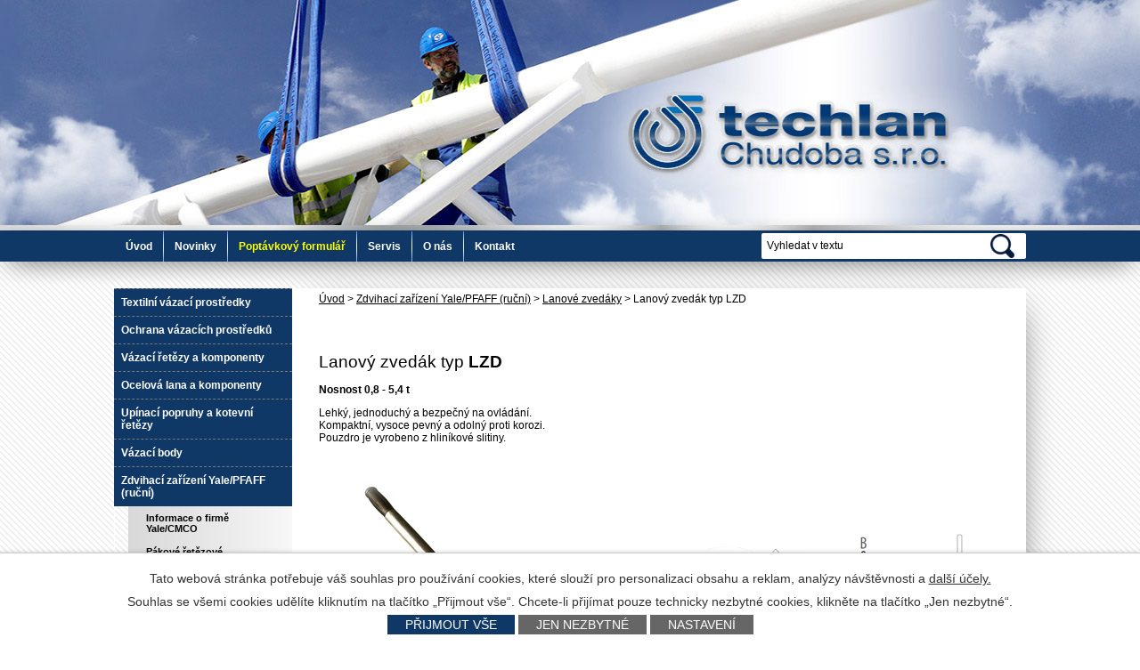

--- FILE ---
content_type: text/html; charset=utf-8
request_url: https://www.techlan.cz/lanovy-zvedak-typ-lzd
body_size: 47144
content:
<!DOCTYPE html>
<html lang="cs" data-lang-system="cs">
	<head>



		<!--[if IE]><meta http-equiv="X-UA-Compatible" content="IE=EDGE"><![endif]-->
			<meta name="viewport" content="width=device-width, initial-scale=1, user-scalable=yes">
			<meta http-equiv="content-type" content="text/html; charset=utf-8" />
			<meta name="robots" content="index,follow" />
			<meta name="author" content="Antee s.r.o." />
			<meta name="description" content="Dodáváme manipulační techniku, vázací prostředky pro jeřáby, smyčky, popruhy, upínače, svěrky, řetězy, ocelová lana, magnety, kladkostroje, hydraulické zvedáky. Dále dodáváme traverzy, třmeny, háky, ochranné návleky a rohy, kladky, zvedací body. Nabí" />
			<meta name="keywords" content="spojovací materiál,smyčky, popruhy, upínače, svěrky, řetězy, ocelová lana, magnety, kladkostroje, hydraulické zvedáky" />
			<meta name="google-site-verification" content="-y7efpRpPS2s5imMeFD26knYGSTXLuqEdtr3T2SViFo" />
			<meta name="semor_autorizace" content="Xsg1V-4dSV181wRL" />
			<meta name="viewport" content="width=device-width, initial-scale=1, user-scalable=yes" />
<title>manipulační technika Techlan Jan Chudoba</title>

		<link rel="stylesheet" type="text/css" href="https://cdn.antee.cz/jqueryui/1.8.20/css/smoothness/jquery-ui-1.8.20.custom.css?v=2" integrity="sha384-969tZdZyQm28oZBJc3HnOkX55bRgehf7P93uV7yHLjvpg/EMn7cdRjNDiJ3kYzs4" crossorigin="anonymous" />
		<link rel="stylesheet" type="text/css" href="/style.php?nid=SUlWRw==&amp;ver=1768399196" />
		<link rel="stylesheet" type="text/css" href="/css/libs.css?ver=1768399900" />
		<link rel="stylesheet" type="text/css" href="https://cdn.antee.cz/genericons/genericons/genericons.css?v=2" integrity="sha384-DVVni0eBddR2RAn0f3ykZjyh97AUIRF+05QPwYfLtPTLQu3B+ocaZm/JigaX0VKc" crossorigin="anonymous" />

		<script src="/js/jquery/jquery-3.0.0.min.js" ></script>
		<script src="/js/jquery/jquery-migrate-3.1.0.min.js" ></script>
		<script src="/js/jquery/jquery-ui.min.js" ></script>
		<script src="/js/jquery/jquery.ui.touch-punch.min.js" ></script>
		<script src="/js/libs.min.js?ver=1768399900" ></script>
		<script src="/js/ipo.min.js?ver=1768399889" ></script>
			<script src="/js/locales/cs.js?ver=1768399196" ></script>

			<script src='https://www.google.com/recaptcha/api.js?hl=cs&render=explicit' ></script>

<link href="//fonts.googleapis.com/css?family=Open+Sans:300,600&amp;subset=latin-ext,latin" rel="stylesheet" type="text/css">
<script src="//cdn.antee.cz/cycle2/jquery.cycle2.1.5.min.js" type="text/javascript"></script>
<script src="//cdn.antee.cz/cycle2/jquery.cycle2.1.5.carousel.min.js" type="text/javascript"></script>
<link href="/file.php?nid=7728&amp;oid=3621034" rel="icon" type="image/png">
<link rel="shortcut icon" href="/file.php?nid=7728&amp;oid=3621034">
<script type="text/javascript">
$(document).ready(function(){
$(window).scroll(function(){
var h = $('#ipocontainer').height();
var y = $(window).scrollTop();
var mobile =  (/Android|webOS|iPhone|iPad|iPod|BlackBerry|IEMobile|Opera Mini/i.test(navigator.userAgent));
if(!mobile) {
if( y > 340 ){
$(".move-up").css({
"opacity" : "1",
"display" : "block"
})
$("move-up").css("display","block");
} else {
$(".move-up").css({
"opacity" : "0",
"display" : "none"
})
}
}
});
})
</script>
<script type="text/javascript">
function scroll(id){
$('html,body').animate({scrollTop: $("#"+id).offset().top},'slow');
}
</script>
<!-- Katalog záložky -->
<script type="text/javascript">
$(document).ready(function() {
$(".katalog-content").find("[id^='tab']").hide();
$(".katalog-menu li:first").attr("id","current");
$(".katalog-content #tab1").fadeIn();
$('.katalog-menu a').click(function(e) {
e.preventDefault();
if ($(this).closest("li").attr("id") == "current"){
return;
}
else{
$(".katalog-content").find("[id^='tab']").hide();
$(".katalog-menu li").attr("id","");
$(this).parent().attr("id","current");
$('#' + $(this).attr('name')).fadeIn();
}
});
});
</script>
<script type="text/javascript">
$(document).ready(function($){
// Kategorie katalogu
$('.catalog .categories .category-image img').each(function(){
resizeImage($(this), '$1=167', '$1=250');
});
// Kategorie produktu
$('.catalog ul li div img').each(function(){
resizeImage($(this), '$1=147', '$1=330');
});
// Kategorie produktu
$('.catalog .items .catalog-item .thumbnail img').each(function(){
resizeImage($(this), '$1=147', '$1=330');
});
function resizeImage(element, height, width) {
element.removeAttr('width')
element.removeAttr('height');
var url = element.attr('src');
var regEx = /([?&]height)=([^#&]*)/g;
var newurl = url.replace(regEx, height);
regEx = /([?&]width)=([^#&]*)/g;
var newurl2 = newurl.replace(regEx, width);
element.attr('src', newurl2);
}
});
ipo.api.live('.elasticSearchForm', function(el) {
$(el).appendTo($("#top_menu .fulltext_column"));
});
</script>
<script type="text/javascript">
$(document).ready(function() {
$(".catalog .categories").each(function() {
var nadpis = $(this).find($("h2")).eq(0);
$(this).find("li").eq(0).prepend(nadpis);
});
});
</script>
<script type="text/javascript">
$(document).ready(function() {
$("body#page4370716 .catalog .categories > li").css( "cursor", "pointer" );
$("body#page4370716 .catalog .categories > li").click(function() {
window.location = $(this).find("a").attr("href");
return false;
});
$("body#page4370716 .catalog .categories > li .prolink").click(function(event){
event.stopPropagation();
});
});
</script>
<script type="text/javascript">
$(document).ready(function() {
$("body#page4370716 .catalog .matrix li > div").css( "cursor", "pointer" );
$("body#page4370716 .catalog .matrix li > div").click(function() {
window.location = $(this).find("a").attr("href");
return false;
});
});
</script>
<script type="text/javascript">
$(document).ready(function() {
var img = $('body#page4370716 .catalog .catalog-item .description p > img').first();
img.css("padding-left", "10px");
img.addClass("rightFloat");
img.insertBefore("body#page4370716 .view-itemDetail h1");
});
</script>
<script type="text/javascript">
$(document).ready(function() {
$("body#page4370716 .catalog .matrix li > div").each(function() {
var img= $(this).find($(".matrix div > a")).eq(0);
var desc= $(this).find($(".catalog .matrix li .description")).eq(0);
$(img).insertBefore(desc);
});
});
</script>
<script type="text/javascript">
$(document).ready(function() {
skladem = $("body#page4370716 .catalog .attributes-row.clearfix.attr-dostupnost > div:nth-child(2):contains('běžně skladem')");
vyrobce = $("body#page4370716 .catalog .attributes-row.clearfix.attr-dostupnost > div:nth-child(2):contains('skladem u výrobce')");
dotaz   = $("body#page4370716 .catalog .attributes-row.clearfix.attr-dostupnost > div:nth-child(2):contains('na dotaz')");
skladem.each(function() {
$(this).css('color', 'green');
});
vyrobce.each(function() {
$(this).css('color', 'orange');
});
dotaz.each(function() {
$(this).css('color', 'red');
});
});
</script>
	</head>

	<body id="page8704064" class="subpage8704064 subpage3112078 subpage3109984"
			
			data-nid="7728"
			data-lid="CZ"
			data-oid="8704064"
			data-layout-pagewidth="764"
			
			data-slideshow-timer="3"
			
						
				
				data-layout="responsive" data-viewport_width_responsive="1024"
			>



							<div id="snippet-cookiesConfirmation-euCookiesSnp">			<div id="cookieChoiceInfo" class="cookie-choices-info template_1">
					<p>Tato webová stránka potřebuje váš souhlas pro používání cookies, které slouží pro personalizaci obsahu a reklam, analýzy návštěvnosti a 
						<a class="cookie-button more" href="https://navody.antee.cz/cookies" target="_blank">další účely.</a>
					</p>
					<p>
						Souhlas se všemi cookies udělíte kliknutím na tlačítko „Přijmout vše“. Chcete-li přijímat pouze technicky nezbytné cookies, klikněte na tlačítko „Jen nezbytné“.
					</p>
				<div class="buttons">
					<a class="cookie-button action-button ajax" id="cookieChoiceButton" rel=”nofollow” href="/lanovy-zvedak-typ-lzd?do=cookiesConfirmation-acceptAll">Přijmout vše</a>
					<a class="cookie-button cookie-button--settings action-button ajax" rel=”nofollow” href="/lanovy-zvedak-typ-lzd?do=cookiesConfirmation-onlyNecessary">Jen nezbytné</a>
					<a class="cookie-button cookie-button--settings action-button ajax" rel=”nofollow” href="/lanovy-zvedak-typ-lzd?do=cookiesConfirmation-openSettings">Nastavení</a>
				</div>
			</div>
</div>				<div id="ipocontainer">

			<div class="menu-toggler">

				<span>Menu</span>
				<span class="genericon genericon-menu"></span>
			</div>

			<span id="back-to-top">

				<i class="fa fa-angle-up"></i>
			</span>

			<div id="ipoheader">

				<div id="top_menu" class="layout-container">
	<div class="fulltext_column">
	</div></div>			</div>

			<div id="ipotopmenuwrapper">

				<div id="ipotopmenu">
<h4 class="hiddenMenu">Horní menu</h4>
<ul class="topmenulevel1"><li class="topmenuitem1 noborder" id="ipomenu4458668"><a href="/">Úvod</a></li><li class="topmenuitem1" id="ipomenu2598502"><a href="/novinky">Novinky</a></li><li class="topmenuitem1" id="ipomenu4539299"><a href="/poptavkovy-formular">Poptávkový formulář</a></li><li class="topmenuitem1" id="ipomenu4627519"><a href="/servis">Servis</a></li><li class="topmenuitem1" id="ipomenu4622569"><a href="/o-nas">O nás</a></li><li class="topmenuitem1" id="ipomenu1358366"><a href="/kontakt">Kontakt</a></li></ul>
					<div class="cleartop"></div>
				</div>
			</div>
			<div id="ipomain">
				
				<div id="ipomainframe">
					<div id="ipopage">
<div id="iponavigation">
	<h5 class="hiddenMenu">Drobečková navigace</h5>
	<p>
			<a href="/">Úvod</a> <span class="separator">&gt;</span>
			<a href="/zdvihaci-zarizeni-yale-pfaff-rucni">Zdvihací zařízení Yale/PFAFF (ruční)</a> <span class="separator">&gt;</span>
			<a href="/lanove-zvedaky-yale-pfaff">Lanové zvedáky</a> <span class="separator">&gt;</span>
			<span class="currentPage">Lanový zvedák typ LZD</span>
	</p>

</div>
						<div class="ipopagetext">
							<div class="text view-default content">
								

<div id="snippet--flash"></div>
								
																	<div class="paragraph">
<h1> </h1>
<h1>Lanový zvedák typ <strong>LZD</strong></h1>
<p><strong>Nosnost 0,8 - 5,4 t</strong></p>
<p>Lehký, jednoduchý a bezpečný na ovládání.<br>Kompaktní, vysoce pevný a odolný proti korozi.<br>Pouzdro je vyrobeno z hliníkové slitiny.</p>
<p> </p>
<table style="width: 100%;">
<tbody>
<tr>
<td><img style="font-family: Arial, Helvetica, sans-serif;" src="/image.php?nid=7728&amp;oid=8704070&amp;width=335&amp;height=331" alt="dfor.jpg" width="335" height="331"></td>
<td>
<p> </p>
<p> </p>
<p><a href="/image.php?nid=7728&amp;oid=8704081&amp;width=900" class="image-detail"><img style="display: block; margin-left: auto; margin-right: auto;" src="/image.php?nid=7728&amp;oid=8704081&amp;width=370&amp;height=237" alt="lz2.jpg" class="show-detail" width="370" height="237"></a></p>
</td>
</tr>
</tbody>
</table>
<p>   </p>
<p><a href="/image.php?nid=7728&amp;oid=8704129&amp;width=900" class="image-detail"><img src="/image.php?nid=7728&amp;oid=8704129&amp;width=750&amp;height=297" alt="lsd.jpg" class="show-detail" width="750" height="297"></a></p>
<p> </p>
<p> </p>
<p> </p>
<p><img src="/image.php?nid=7728&amp;oid=8704120&amp;width=750&amp;height=318" alt="lst.jpg" width="750" height="318"></p></div>
															</div>
						</div>
					</div>


										<div id="ipoleftblock">
												<div id="ipomenu">
<h4 class="hiddenMenu">Menu</h4>
<ul id="iposubmenu1356659" style="display:block"><li class="submenu1" id="ipomenu1358704"><a href="/textilni_vazaci_prostredky">Textilní vázací prostředky</a><ul id="iposubmenu1358704"><li class="submenu2" id="ipomenu1358705"><a href="/nekonecne-smycky">Nekonečné smyčky</a><ul id="iposubmenu1358705"><li id="ipomenu1358706"><a href="/nekonecna-smycka-rs">Nekonečná smyčka RS</a></li><li id="ipomenu3585948"><a href="/nekonecna-smycka-rsx">Nekonečná smyčka RSX</a></li><li id="ipomenu12771979"><a href="/specialni-nekonecna-smycka-typ-extreema-xs">Speciální nekonečná smyčka typ Extreema® XS</a></li><li id="ipomenu1363821"><a href="/nekonecna-smycka-twintex">Nekonečná smyčka twintex</a></li><li id="ipomenu1358709"><a href="/nekonecna-smycka-supraplusx">Nekonečná smyčka SupraPlusX</a></li><li id="ipomenu6378471"><a href="/nekonecna-smycka-typ-rse-srs-s">Nekonečná smyčka typ RSE-SRS-S</a></li><li id="ipomenu3586031"><a href="/nekonecna-smycka-magnum-x">Nekonečná smyčka Magnum-X</a></li><li id="ipomenu11875959"><a href="/nekonecna-smycka-typ-magnum-x-short">Nekonečná smyčka typ Magnum-X SHORT</a></li><li id="ipomenu11875960"><a href="/nekonecna-smycka-typ-magnum-x-smart-2">Nekonečná smyčka typ Magnum-X Smart 2</a></li><li id="ipomenu11875961"><a href="/nekonecna-smycka-typ-magnumforce-green">Nekonečná smyčka typ MagnumForce Green</a></li><li id="ipomenu3587959"><a href="/nekonecna-smycka-magnumplus">Nekonečná smyčka MagnumPlus</a></li><li id="ipomenu11875963"><a href="/nekonecna-smycka-typ-magnumplus-flex">Nekonečná smyčka typ MagnumPlus Flex</a></li><li id="ipomenu9555137"><a href="/nekonecna-smycka-s-cernym-obalem-typ-rse-s">Nekonečná smyčka s černým obalem typ RSE-S</a></li><li id="ipomenu6402143"><a href="/nekonecna-smycka-s-oky-typ-jp">Nekonečná smyčka s oky typ JP</a></li></ul></li><li class="submenu2" id="ipomenu3604951"><a href="/ploche-popruhy-s-oky">Ploché popruhy s oky</a><ul id="iposubmenu3604951"><li id="ipomenu3604957"><a href="/plochy-popruh-s-oky-dvouvrstvy-typ-hb">Plochý popruh s oky dvouvrstvý typ HB</a></li><li id="ipomenu3604963"><a href="/plochy-popruh-ctyrvrstvy-typ-hbq">Plochý popruh čtyřvrstvý typ HBQ</a></li><li id="ipomenu3606571"><a href="/plochy-popruh-dvouvrstvy-s-kovovymi-oky-typ-hbd-ed">Plochý popruh dvouvrstvý s kovovými oky typ HBD-ED</a></li><li id="ipomenu3619037"><a href="/plochy-popruh-s-oky-dvouvrstvy-typ-pb-star">Plochý popruh s oky dvouvrstvý typ PB STAR</a></li><li id="ipomenu9555139"><a href="/plochy-popruh-s-oky-ctyrvrstvy-typ-pcs">Plochý popruh s oky čtyřvrstvý typ PCS</a></li><li id="ipomenu3622157"><a href="/ploche-popruhy-s-oky-siroke-provedeni-typ-pd2">Ploché popruhy s oky široké provedení typ PD2</a></li></ul></li><li class="submenu2" id="ipomenu3600853"><a href="/nekonecne-ploche-popruhy">Nekonečné ploché popruhy</a><ul id="iposubmenu3600853"><li id="ipomenu3600865"><a href="/nekonecne-ploche-popruhy-typ-hse">Nekonečné ploché popruhy typ HSE</a></li><li id="ipomenu6686585"><a href="/nekonecne-ploche-popruhy-dvouvrstve-typ-hsd">Nekonečné ploché popruhy dvouvrstvé typ HSD</a></li><li id="ipomenu3600871"><a href="/nekonecne-ploche-popruhy-jednorazove-typ-hse-e">Nekonečné ploché popruhy jednorázové typ HSE-E</a></li></ul></li><li class="submenu2" id="ipomenu3587991"><a href="/vicepramenne-textilni-uvazky-typ-rsg">Vícepramenné textilní úvazky typ RSG</a><ul id="iposubmenu3587991"><li id="ipomenu9317636"><a href="/jednopramenny-textilni-uvazek-typ-rsg-1">Jednopramenný textilní úvazek typ RSG-1</a></li><li id="ipomenu9317645"><a href="/dvoupramenny-textilni-uvazek-typ-rsg-2">Dvoupramenný textilní úvazek typ RSG-2</a></li><li id="ipomenu9317654"><a href="/trojpramenny-textilni-uvazek-typ-rsg-3">Trojpramenný textilní úvazek typ RSG-3</a></li><li id="ipomenu9317671"><a href="/ctyrpramenny-textilni-uvazek-typ-rsg-4">Čtyřpramenný textilní úvazek typ RSG-4</a></li><li id="ipomenu3596643"><a href="/vicepramenne-uvazky-s-vyssi-nosnosti">Vícepramenné úvazky s vyšší nosností</a></li></ul></li><li class="submenu2" id="ipomenu5786519"><a href="/vyprostovaci-lana">Vyprošťovací lana</a><ul id="iposubmenu5786519"><li class="submenu3" id="ipomenu5786544"><a href="/kineticka-lana">Kinetická lana</a><ul id="iposubmenu5786544"><li id="ipomenu6396957"><a href="/kineticke-lano-12mm-6m">Kinetické lano ø12mm x 6m</a></li><li id="ipomenu6396962"><a href="/kineticke-lano-19mm-6m">Kinetické lano ø19mm x 6m</a></li><li id="ipomenu6396963"><a href="/kineticke-lano-26mm-6m">Kinetické lano ø26mm x 6m</a></li><li id="ipomenu6396964"><a href="/kineticke-lano-38mm-6m">Kinetické lano ø38mm x 6m</a></li><li id="ipomenu6396968"><a href="/kineticke-lano-51mm-6m">Kinetické lano ø51mm x 6m</a></li><li id="ipomenu6396969"><a href="/kineticke-lano-51mm-8m">Kinetické lano ø51mm x 8m</a></li></ul></li><li class="submenu3" id="ipomenu5786546"><a href="/vyprostovaci-smycky">Vyprošťovací smyčky</a><ul id="iposubmenu5786546"><li id="ipomenu6403064"><a href="/vyprostovaci-smycka-7t-x-5m">Vyprošťovací smyčka 7t x 5m</a></li><li id="ipomenu6403067"><a href="/vyprostovaci-smycka-7t-x-6m">Vyprošťovací smyčka 7t x 6m</a></li><li id="ipomenu6403068"><a href="/vyprostovaci-smycka-7t-x-7m">Vyprošťovací smyčka 7t x 7m</a></li><li id="ipomenu6403069"><a href="/vyprostovaci-smycka-7t-x-8m">Vyprošťovací smyčka 7t x 8m</a></li><li id="ipomenu6403109"><a href="/vyprostovaci-smycka-21t-x-5m">Vyprošťovací smyčka 21t x 5m</a></li><li id="ipomenu6403110"><a href="/vyprostovaci-smycka-21t-x-6m">Vyprošťovací smyčka 21t x 6m</a></li><li id="ipomenu6403113"><a href="/vyprostovaci-smycka-21t-x-8m">Vyprošťovací smyčka 21t x 8m</a></li><li id="ipomenu6403115"><a href="/vyprostovaci-smycka-35t-x-5m">Vyprošťovací smyčka 35t x 5m</a></li><li id="ipomenu6403173"><a href="/vyprostovaci-smycka-35t-x-6m">Vyprošťovací smyčka 35t x 6m</a></li><li id="ipomenu6403121"><a href="/vyprostovaci-smycka-35t-x-8m">Vyprošťovací smyčka 35t x 8m</a></li><li id="ipomenu6403122"><a href="/vyprostovaci-smycka-56t-x-6m">Vyprošťovací smyčka 56t x 6m</a></li><li id="ipomenu10865763"><a href="/vyprostovaci-smycka-56t-x-8m">Vyprošťovací smyčka 56t x 8m</a></li><li id="ipomenu6403126"><a href="/vyprostovaci-smycka-84t-x-6m">Vyprošťovací smyčka 84t x 6m</a></li><li id="ipomenu10865765"><a href="/vyprostovaci-smycka-84t-x-8m">Vyprošťovací smyčka 84t x 8m</a></li><li id="ipomenu9205224"><a href="/vyprostovaci-smycka-105t-x-6m">Vyprošťovací smyčka 105t x 6m</a></li></ul></li></ul></li><li id="ipomenu3621937"><a href="/specialni-pasy-na-ukladani-potrubi">Speciální pásy na ukládání potrubí</a></li><li class="submenu2" id="ipomenu10470250"><a href="/ploche-pevnostni-popruhy-metraz">Ploché pevnostní popruhy (metráž)</a><ul id="iposubmenu10470250"><li id="ipomenu10470267"><a href="/plochy-pevnostni-popruh-sire-30mm">Plochý pevnostní popruh šíře 30mm</a></li><li id="ipomenu10470272"><a href="/plochy-pevnostni-popruh-sire-60mm">Plochý pevnostní popruh šíře 60mm</a></li><li id="ipomenu10470278"><a href="/plochy-pevnostni-popruh-sire-90mm">Plochý pevnostní popruh šíře 90mm</a></li><li id="ipomenu10470286"><a href="/plochy-pevnostni-popruh-sire-120mm">Plochý pevnostní popruh šíře 120mm</a></li><li id="ipomenu10470289"><a href="/plochy-pevnostni-popruh-sire-150mm">Plochý pevnostní popruh šíře 150mm</a></li><li id="ipomenu10470303"><a href="/plochy-pevnostni-popruh-sire-180mm">Plochý pevnostní popruh šíře 180mm</a></li><li id="ipomenu10470308"><a href="/plochy-pevnostni-popruh-sire-240mm">Plochý pevnostní popruh šíře 240mm</a></li><li id="ipomenu10470309"><a href="/plochy-pevnostni-popruh-sire-300mm">Plochý pevnostní popruh šíře 300mm</a></li></ul></li><li class="submenu2" id="ipomenu10821945"><a href="/synteticka-lana">Syntetická lana</a><ul id="iposubmenu10821945"><li class="submenu3" id="ipomenu10833103"><a href="/synteticka-lana-metraz">Syntetická lana (metráž)</a><ul id="iposubmenu10833103"><li id="ipomenu11003533"><a href="/polypropylenova-lana-a-snury-stacena-bez-jadra-typ-pop">Polypropylenová lana a šňůry stáčená bez jádra typ POP</a></li><li id="ipomenu11003539"><a href="/polyamidova-lana-a-snury-stacena-typ-pad">Polyamidová lana a šňůry stáčená typ PAD</a></li><li id="ipomenu11003543"><a href="/polypropylenova-lana-a-snury-pletena-bez-jadra-typ-ppv-multitex">Polypropylenová lana a šňůry pletená bez jádra typ PPV multitex</a></li></ul></li><li id="ipomenu10833105"><a href="/polypropylenova-lana-vazaky">Polypropylenová lana (vazáky)</a></li></ul></li><li class="submenu2" id="ipomenu10832959"><a href="/Konopna-lana">Konopná lana</a><ul id="iposubmenu10832959"><li id="ipomenu10833018"><a href="/konopna-lana-metraz">Konopná lana (metráž)</a></li><li id="ipomenu10833019"><a href="/konopna-lana-vazaky">Konopná lana (vazáky)</a></li></ul></li><li class="submenu2" id="ipomenu3120687"><a href="/stehovaci-popruhy">Stěhovací popruhy</a><ul id="iposubmenu3120687"><li id="ipomenu9193956"><a href="/stehovaci-popruhy-ready-lifter">Stěhovací popruhy Ready Lifter</a></li><li id="ipomenu9193953"><a href="/stehovaci-popruhy-shoulder-dolly">Stěhovací popruhy Shoulder Dolly</a></li><li id="ipomenu9448792"><a href="/stehovaci-popruhy-pro-lift-3500hd">Stěhovací popruhy PRO LIFT 3500HD</a></li></ul></li></ul></li><li class="submenu1" id="ipomenu1363802"><a href="/ochrana-vazacich-prostredku">Ochrana vázacích prostředků</a><ul id="iposubmenu1363802"><li class="submenu2" id="ipomenu3438147"><a href="/ochranny-navlek-spanset-nocut">Ochranný návlek SpanSet NoCut</a><ul id="iposubmenu3438147"><li id="ipomenu8660993"><a href="/ochranny-navlek-spanset-nocut-sleeve-ncs">Ochranný návlek SpanSet NoCut sleeve (NCS)</a></li><li id="ipomenu8660995"><a href="/ochranny-navlek-klipovy-spanset-nocut-pad">Ochranný návlek klipový SpanSet NoCut Pad (NCP)</a></li><li id="ipomenu11603589"><a href="/ochranny-navlek-se-suchym-zipem-spanset-nocut-wrap">Ochranný návlek se suchým zipem SpanSet NoCut Wrap</a></li><li id="ipomenu9241117"><a href="/naraznik-spanset-nocut-bumper">Nárazník SpanSet NoCut Bumper</a></li></ul></li><li class="submenu2" id="ipomenu1363940"><a href="/polyuretanove-ochranne-navleky-proti-ostre-hrane-secutex">Polyuretanové ochranné návleky proti ostré hraně Secutex</a><ul id="iposubmenu1363940"><li id="ipomenu4955802"><a href="/jednostranny-ochranny-navlek-sf1">Jednostranný ochranný návlek SF1</a></li><li id="ipomenu4955837"><a href="/oboustranny-ochranny-navlek-sf2">Oboustranný ochranný návlek SF2</a></li><li id="ipomenu4957447"><a href="/jednostranny-ochranny-navlek-klipovy-sc">Jednostranný ochranný návlek klipový - SC</a></li></ul></li><li class="submenu2" id="ipomenu3620993"><a href="/ploche-popruhy-s-nastrikem-proti-oderu-a-ostrym-hranam">Ploché popruhy s nástřikem proti oděru a ostrým hranám</a><ul id="iposubmenu3620993"><li id="ipomenu3621888"><a href="/ploche-popruhy-s-oky-typ-p2-p2-c-p2-dd">Ploché popruhy s oky typ P2, P2-C, P2-DD</a></li><li id="ipomenu3621935"><a href="/ploche-popruhy-s-oky-s-nanosem-typ-s2-s2-c-s2-dd">Ploché popruhy s oky s nánosem typ S2, S2-C, S2-DD</a></li><li id="ipomenu3621936"><a href="/ploche-popruhy-s-oky-typ-sx-sx-c-sx-dd">Ploché popruhy s oky typ SX, SX-C, SX-DD</a></li></ul></li><li class="submenu2" id="ipomenu1363945"><a href="/polyuretanove-ochranne-rohy-secutex">Polyuretanové ochranné rohy Secutex</a><ul id="iposubmenu1363945"><li id="ipomenu8663771"><a href="/polyuretanove-ochranne-rohy-secutex-skb">Polyuretanové ochranné rohy Secutex SKB</a></li><li id="ipomenu8663773"><a href="/polyuretanove-ochranne-rohy-secutex-swh">Polyuretanové ochranné rohy Secutex SWH</a></li><li id="ipomenu8663775"><a href="/polyuretanove-ochranne-rohy-secutex-skk">Polyuretanové ochranné rohy Secutex SKK</a></li></ul></li><li class="submenu2" id="ipomenu3360042"><a href="/ochranne-rohy-pro-ocelova-lana-a-retezy">Ochranné rohy pro ocelová lana a řetězy</a><ul id="iposubmenu3360042"><li id="ipomenu9563053"><a href="/polyuretanovy-ochranny-roh-se-zalitymi-magnety-typ-puag">Polyuretanový ochranný roh se zalitými magnety typ PUAG</a></li><li id="ipomenu9563063"><a href="/hlinikovy-ochranny-roh-se-zalitymi-magnety-typ-5080">Hliníkový ochranný roh se zalitými magnety typ 5080</a></li><li id="ipomenu9563103"><a href="/ocelovy-ochranny-roh-pro-kotevni-retezy-typ-ksw-s">Ocelový ochranný roh pro kotevní řetězy typ KSW-S</a></li><li id="ipomenu9563071"><a href="/hlinikovy-ochranny-roh-se-zalitymi-magnety-typ-5086">Hliníkový ochranný roh se zalitými magnety typ 5086</a></li></ul></li><li id="ipomenu3857457"><a href="/ochranne-rohy-proti-ostrym-hranam-z-polyuretanu-typ-pu-kse">Ochranné rohy proti ostrým hranám z polyuretanu typ- PU-KSE</a></li><li id="ipomenu3935641"><a href="/ochranna-hadice-typ-PVC">Ochranná hadice typ PVC</a></li><li id="ipomenu12527176"><a href="/ochranna-hadice-typ-pes-sg">Ochranná hadice typ PES-SG</a></li><li id="ipomenu1373824"><a href="/ochranne-navleky-pro-ocelova-lana-typ-sd-a-sdc">Ochranné návleky pro ocelová lana typ SD a SDC</a></li><li id="ipomenu3360609"><a href="/ochranne-navleky-pro-retezy-typ-sk">Ochranné návleky pro řetězy typ SK</a></li><li id="ipomenu1363942"><a href="/ochranny-navlek-nastrik-secuwave">Ochranný návlek(nástřik) Secuwave</a></li><li id="ipomenu3967359"><a href="/otaceni-bremen-s-ostrou-hranou-zakladni-informace">Otáčení břemen s ostrou hranou základní informace</a></li></ul></li><li class="submenu1" id="ipomenu1363803"><a href="/vazaci-retezy-a-komponenty">Vázací řetězy a komponenty</a><ul id="iposubmenu1363803"><li class="submenu2" id="ipomenu3138010"><a href="/retezove-uvazky-tr-g10-pewag">Řetězové úvazky tř. G10 pewag</a><ul id="iposubmenu3138010"><li id="ipomenu3146558"><a href="/uzivatelske-informace-tr-g10">Uživatelské informace tř. G10</a></li></ul></li><li class="submenu2" id="ipomenu3138013"><a href="/komponenty-tr-g10-pewag">Komponenty tř. G10 pewag</a><ul id="iposubmenu3138013"><li id="ipomenu3609572"><a href="/agww-vyvazovaci-segment-vahadlo">AGWW vyvažovací segment (vahadlo)</a></li><li id="ipomenu3610712"><a href="/vsaw-extreme-velke-zavesne-oko-pro-1-2-a-4-pramenne-uvazky">VSAW extrémě velké závěsné oko pro 1,2 a 4 pramenné úvazky</a></li><li id="ipomenu8208548"><a href="/vmxkw-1-montovany-zavesny-system-se-zkracovacem">VMXKW 1 montovaný závěsný systém se zkracovačem</a></li><li id="ipomenu8208551"><a href="/vmxkw-2-montovany-zavesny-system-se-zkracovaci">VMXKW 2 montovaný závěsný systém se zkracovači</a></li><li id="ipomenu8208554"><a href="/vmxkw-4-montovany-zavesny-system-se-zkracovaci">VMXKW 4 montovaný závěsný systém se zkracovači</a></li><li id="ipomenu8208557"><a href="/kmgw-1-standardni-montovany-zavesny-system">KMGW 1 standardní montovaný závěsný systém</a></li><li id="ipomenu8208560"><a href="/kmgw-2-standardni-montovany-zavesny-system">KMGW 2 standardní montovaný závěsný systém</a></li><li id="ipomenu8208563"><a href="/kmgw-4-standardni-montovany-zavesny-system">KMGW 4 standardní montovaný závěsný systém</a></li><li id="ipomenu8208566"><a href="/khsw-hak-se-spojovacim-cepem">KHSW hák se spojovacím čepem</a></li><li id="ipomenu8208570"><a href="/lxkw-1-zvetseny-montovany-zavesny-system-se-zkracovacem">LXKW 1 zvětšený montovaný závěsný systém se zkracovačem</a></li><li id="ipomenu8208573"><a href="/lxkw-2-zvetseny-montovany-zavesny-system-se-zkracovaci">LXKW 2 zvětšený montovaný závěsný systém se zkracovači</a></li><li id="ipomenu8208576"><a href="/lxkw-4-zvetseny-montovany-zavesny-system-se-zkracovaci">LXKW 4 zvětšený montovaný závěsný systém se zkracovači</a></li><li id="ipomenu8208579"><a href="/vlw-1-zvetsene-zavesne-oko">VLW 1 zvětšené závěsné oko</a></li><li id="ipomenu8208582"><a href="/vlw-2-4-zvetsene-zavesne-oko">VLW 2/4 zvětšené závěsné oko</a></li><li id="ipomenu8208585"><a href="/vw-4-4-pramenna-souprava-pro-vyrobu-3-a-4-pramennych-zavesu">VW 4 4-pramenná souprava (pro výrobu 3 a 4 pramenných závěsů)</a></li><li id="ipomenu8208588"><a href="/vmw-4-zvetsena-4-pramenna-souprava-pro-vyrobu-3-a-4-pramennych-zavesu">VMW 4 zvětšená 4-pramenná souprava (pro výrobu 3 a 4 pramenných závěsů)</a></li><li id="ipomenu8208591"><a href="/vaw-specialni-4-pramenna-souprava-pro-vyrobu-3-a-4-pramennych-zavesu">VAW speciální 4-pramenná souprava (pro výrobu 3 a 4 pramenných závěsů)</a></li><li id="ipomenu8208595"><a href="/cw-connex-spojovaci-clanek">CW Connex-spojovací článek</a></li><li id="ipomenu9247731"><a href="/clw-connex-spojovaci-clanek">CLW Connex-spojovací článek</a></li><li id="ipomenu8208598"><a href="/kfw-formovy-hak-se-spojovacim-cepem">KFW formový hák se spojovacím čepem</a></li><li id="ipomenu8208601"><a href="/fw-formovy-hak">FW formový hák</a></li><li id="ipomenu8208604"><a href="/bkhsw-hak-se-spojovacim-cepem-zvetseny">BKHSW hák se spojovacím čepem zvětšený</a></li><li id="ipomenu8208607"><a href="/klhw-samosverny-spojovaci-hak">KLHW samosvěrný spojovací hák</a></li><li id="ipomenu9247784"><a href="/kchw-spojovaci-c-hak">KCHW spojovací c-hák</a></li><li id="ipomenu8208610"><a href="/hsw-osovy-hak">HSW osový hák</a></li><li id="ipomenu8208613"><a href="/lhw-samosverny-hak">LHW  samosvěrný hák</a></li><li id="ipomenu9247775"><a href="/wlhw-samosverny-hak-otocny">WLHW samosvěrný hák otočný</a></li><li id="ipomenu9247776"><a href="/wlhbw-samosverny-hak-otocny-pod-zatezi">WLHBW samosvěrný hák otočný pod zátěží</a></li><li id="ipomenu8208616"><a href="/kpw-soubezny-hak-se-spojovacim-cepem">KPW souběžný hák se spojovacím čepem</a></li><li id="ipomenu8208619"><a href="/xkw-fixacni-hak-se-spojkou">XKW fixační hák se spojkou</a></li><li id="ipomenu8208622"><a href="/carw-pripojka-pro-textilni-vazaci-prostredky">CARW přípojka pro textilní vázací prostředky</a></li><li id="ipomenu8208626"><a href="/pw-soubezny-hak">PW souběžný hák</a></li><li id="ipomenu9247824"><a href="/psw-soubezny-hak-s-pojistkou">PSW souběžný hák s pojistkou</a></li><li id="ipomenu8632621"><a href="/aw-zavesovaci-clanek">AW zavěšovací článek</a></li><li id="ipomenu8632622"><a href="/mw-zvetseny-zavesovaci-clanek">MW zvětšený zavěšovací článek</a></li><li id="ipomenu8632623"><a href="/bw-prechodovy-clanek">BW přechodový článek</a></li><li id="ipomenu8647924"><a href="/win-standardni-retez-tridy-g10">WIN - standardní řetěz třídy G10</a></li><li id="ipomenu8647934"><a href="/win-400-retez-odolny-teplotam-od-40-do-380c">WIN 400 Řetěz odolný teplotám od -40 do +380°C</a></li><li id="ipomenu8632624"><a href="/kow-montovany-zavesovaci-clanek">KOW montovaný zavěšovací článek</a></li><li id="ipomenu11062738"><a href="/krw-spojovaci-krouzek">KRW spojovací kroužek</a></li><li id="ipomenu8642225"><a href="/idw-indentifikacni-stitek">IDW Indentifikační štítek</a></li><li id="ipomenu9682590"><a href="/kbsw-spojovaci-svornik">KBSW spojovací svorník</a></li><li id="ipomenu9682615"><a href="/kbs-kss-spojovaci-svornik">KBS-KSS spojovací svorník</a></li><li id="ipomenu9682630"><a href="/sfgw-sestava-bezp-pojistky">SFGW sestava bezp. pojistky</a></li><li id="ipomenu9682632"><a href="/sfgw-b-sestava-bezp-pojistky">SFGW-B sestava bezp. pojistky</a></li><li id="ipomenu9682634"><a href="/sfgw-g-sestava-bezp-pojistky">SFGW-G sestava bezp. pojistky</a></li><li id="ipomenu9682646"><a href="/sfgw-a-sestava-bezp-pojistky">SFGW-A sestava bezp. pojistky</a></li><li id="ipomenu9682650"><a href="/sfg-w-sestava-bezp-pojistky">SFG-W sestava bezp. pojistky</a></li><li id="ipomenu9682657"><a href="/cbhw-svornik-pojistka">CBHW svorník + pojistka</a></li><li id="ipomenu9682663"><a href="/clbhw-svornik-pojistka">CLBHW svorník + pojistka</a></li><li id="ipomenu9682669"><a href="/psgw-bezpecnostni-pojistka">PSGW bezpečnostní pojistka</a></li><li id="ipomenu9682666"><a href="/ubms-sroub-s-podlozkami-a-matici">UBMS šroub s podložkami a maticí</a></li><li id="ipomenu9682668"><a href="/kbmsw-sroub-s-matici-a-zavlackou">KBMSW šroub s maticí a závlačkou</a></li><li id="ipomenu9687911"><a href="/vlhw-sestava-bezp-pojistky">VLHW sestava bezp. pojistky</a></li></ul></li><li class="submenu2" id="ipomenu3138012"><a href="/retezove-uvazky-tr-g12-pewag">Řetězové úvazky tř. G12 pewag</a><ul id="iposubmenu3138012"><li id="ipomenu3146531"><a href="/uzivatelske-informace-tr-g12">Uživatelské informace tř. G12</a></li></ul></li><li class="submenu2" id="ipomenu3138015"><a href="/komponenty-tr-g12-pewag">Komponenty tř. G12 pewag</a><ul id="iposubmenu3138015"><li id="ipomenu12872983"><a href="/as-standardni-zavesne-oko-pro-1-a-2-pramenne-zavesy">AS standardní závěsné oko pro 1 a 2-pramenné závěsy</a></li><li id="ipomenu12872985"><a href="/vs-standardni-zavesne-oko-pro-3-a-4-pramenne-zavesy">VS standardní závěsné oko pro 3 a 4-pramenné závěsy</a></li><li id="ipomenu12960767"><a href="/vls-1-zvetsene-zavesne-oko-pro-1-pramenne-zavesy">VLS 1 zvětšené závěsné oko pro 1-pramenné závěsy</a></li><li id="ipomenu12872986"><a href="/vls-2-4-zvetsene-zavesne-oko-pro-2-3-a-4-pramenne-zavesy">VLS 2/4 zvětšené závěsné oko pro 2, 3 a 4-pramenné závěsy</a></li><li id="ipomenu8642121"><a href="/awp-zavesovaci-clanek">AWP zavěšovací článek</a></li><li id="ipomenu8642122"><a href="/mwp-zvetseny-zavesovaci-clanek">MWP zvětšený zavěšovací článek</a></li><li id="ipomenu8642124"><a href="/vlwp-1-zvetsena-souprava-pro-1-pramenne-uvazky">VLWP 1 zvětšená souprava pro 1-pramenné úvazky</a></li><li id="ipomenu8642133"><a href="/vlwp-24-zvetsena-souprava-pro-2-3-a-4-pramenne-uvazky">VLWP 2/4 zvětšená souprava pro 2, 3 a 4-pramenné úvazky</a></li><li id="ipomenu8642134"><a href="/vmwp-zvetsena-souprava-pro-2-3-a-4-pramenne-uvazky">VMWP zvětšená souprava pro 2, 3 a 4-pramenné úvazky</a></li><li id="ipomenu12175507"><a href="/vsxkwp-1-standardni-montovany-zavesny-system-se-zkracovacem">VSXKWP 1 Standardní montovaný závěsný systém se zkracovačem</a></li><li id="ipomenu12175508"><a href="/vsxkwp-2-standardni-montovany-zavesny-system-se-zkracovaci">VSXKWP 2 Standardní montovaný závěsný systém se zkracovači</a></li><li id="ipomenu11988255"><a href="/vlxkwp-1-montovany-zavesny-system-se-zkracovacem">VLXKWP 1 montovaný závěsný systém se zkracovačem</a></li><li id="ipomenu11988256"><a href="/vlxkwp-2-montovany-zavesny-system-se-zkracovaci">VLXKWP 2 montovaný závěsný systém se zkracovači</a></li><li id="ipomenu12175509"><a href="/vsxkwp-4-standardni-montovany-zavesny-system-se-zkracovaci">VSXKWP 4 Standardní montovaný závěsný systém se zkracovači</a></li><li id="ipomenu11988257"><a href="/vlxkwp-4-montovany-zavesny-system-se-zkracovaci">VLXKWP 4 montovaný závěsný systém se zkracovači</a></li><li id="ipomenu8642170"><a href="/c-connex-spojovaci-clanek">Spojovací článek Connex C</a></li><li id="ipomenu8642172"><a href="/winplus-retez-g12">WINPLUS řetěz G12</a></li><li id="ipomenu3609664"><a href="/agwp-vyvazovaci-segment-vahadlo">AGWP vyvažovací segment (vahadlo)</a></li><li id="ipomenu8642185"><a href="/hswp-osovy-hak">HSWP osový hák</a></li><li id="ipomenu8642186"><a href="/lhwp-samosverny-hak">LHWP samosvěrný hák</a></li><li id="ipomenu8642187"><a href="/pwp-zkracovaci-hak">PWP zkracovací hák</a></li><li id="ipomenu8642189"><a href="/khs-hak-s-vidlici">KHS hák s vidlicí</a></li><li id="ipomenu8642190"><a href="/klh-samosverny-hak-s-vidlici">KLH samosvěrný hák s vidlicí</a></li><li id="ipomenu8642191"><a href="/kpwp-zkracovaci-hak-s-vidlici">KPWP zkracovací hák s vidlicí</a></li><li id="ipomenu8642192"><a href="/klhg-zvetseny-samosverny-hak-s-vidlici">KLHG zvětšený samosvěrný hák s vidlicí</a></li><li id="ipomenu8642193"><a href="/iswp-zkracovac">ISWP Zkracovač</a></li><li id="ipomenu8642221"><a href="/idwp-indentifikacni-stitek">IDWP Indentifikační štítek</a></li><li id="ipomenu8642194"><a href="/sfgwp-kovana-pojistka">SFGWP kovaná pojistka</a></li></ul></li><li id="ipomenu3145656"><a href="/retezove-uvazky-tr-g6-inox-pewag">Řetězové úvazky tř. G6 INOX pewag</a></li><li id="ipomenu3145657"><a href="/komponenty-tr-g6-inox-pewag">Komponenty tř. G6 INOX pewag</a></li><li class="submenu2" id="ipomenu1370751"><a href="/vazaci-retezy-RUD-mini">Vázací řetězy RUD mini</a><ul id="iposubmenu1370751"><li id="ipomenu9578753"><a href="/vazaci-retezy-rud-mini-vip-10">Vázací řetězy RUD mini VIP 10</a></li><li id="ipomenu9578754"><a href="/vazaci-retezy-rud-mini-ice-12">Vázací řetězy RUD mini ICE 12</a></li></ul></li><li class="submenu2" id="ipomenu9354906"><a href="/komponenty-tridy-g8">Komponenty třídy G8</a><ul id="iposubmenu9354906"><li class="submenu3" id="ipomenu9355480"><a href="/zavesna-oka-tridy-g8">Závěsná oka třídy G8</a><ul id="iposubmenu9355480"><li id="ipomenu9355573"><a href="/zavesne-oko-pro-1-a-2-pramenne-vazaci-prostredky">Závěsné oko pro 1 a 2 pramenné vázací prostředky</a></li><li id="ipomenu9355574"><a href="/zavesne-oko-pro-3-a-4-pramenne-vazaci-prostredky">Závěsné oko pro 3 a 4 pramenné vázací prostředky</a></li><li id="ipomenu9355617"><a href="/specialni-zavesne-oko-tridy-g8-typ-sat-16">Speciální závěsné oko třídy G8 typ SAT 16</a></li><li id="ipomenu9355618"><a href="/specialni-zavesne-oko-tridy-g8-typ-sat-25">Speciální závěsné oko třídy G8 typ SAT 25</a></li></ul></li><li class="submenu3" id="ipomenu9355487"><a href="/spojovaci-komponenty-tridy-g8">Spojovací komponenty třídy G8</a><ul id="iposubmenu9355487"><li id="ipomenu9355650"><a href="/spojovaci-clanek-typ-cwg-connex">Spojovací článek typ CWG (Connex)</a></li><li id="ipomenu9355657"><a href="/spojovaci-clanek-pro-textilni-vazaci-prostredky-typ-twg">Spojovací článek pro textilní vázací prostředky typ TWG</a></li><li id="ipomenu10888489"><a href="/spojovaci-clanek-typ-thsc">Spojovací článek typ THSC</a></li><li id="ipomenu10888552"><a href="/spojovaci-trmen-typ-thul">Spojovací třmen typ THUL</a></li><li id="ipomenu10888553"><a href="/spojovaci-trmen-typ-thol">Spojovací třmen typ THOL</a></li></ul></li><li id="ipomenu9355490"><a href="/vysokopevnostni-retez-tridy-g8">Vysokopevnostní řetěz třídy G8</a></li><li class="submenu3" id="ipomenu9355669"><a href="/osove-haky-tridy-g8">Osové háky třídy G8</a><ul id="iposubmenu9355669"><li id="ipomenu8215851"><a href="/hak-s-okem-trida-g8-typ-thho">Hák s okem třída G8 typ THHO</a></li><li id="ipomenu8632656"><a href="/hak-s-vidlici-a-cepem-trida-g8-typ-thhc">Hák s vidlicí a čepem třída G8 typ THHC</a></li><li id="ipomenu10866516"><a href="/samosverny-hak-s-okem-trida-g8-typ-thsho">Samosvěrný hák s okem třída G8 typ THSHO</a></li><li id="ipomenu10866517"><a href="/samosverny-hak-s-cepem-trida-g8-typ-thshc">Samosvěrný hák s čepem třída G8 typ THSHC</a></li><li id="ipomenu10892584"><a href="/formovy-hak-s-okem-trida-g8-typ-thfh">Formový hák s okem třída G8 typ THFH</a></li></ul></li><li id="ipomenu9355671"><a href="/otocne-haky-tridy-g8">Otočné háky třídy G8</a></li><li id="ipomenu9355675"><a href="/kontejnerove-haky-tridy-g8">Kontejnerové háky třídy G8</a></li><li class="submenu3" id="ipomenu9440242"><a href="/zkracovaci-celisti-tridy-g8">Zkracovací čelisti třídy G8</a><ul id="iposubmenu9440242"><li id="ipomenu9440254"><a href="/zkracovaci-celist-s-vidlici-typ-vk">Zkracovací čelist s vidlicí typ VK</a></li><li id="ipomenu9440273"><a href="/dvojita-zkracovaci-celist-s-pojistkou-typ-dvkf">Dvojitá zkracovací čelist s pojistkou typ DVKF</a></li><li id="ipomenu9440288"><a href="/zkracovaci-celist-s-pojistkou-typ-ekf">Zkracovací čelist s pojistkou typ EKF</a></li><li id="ipomenu9440319"><a href="/zkracovaci-celist-s-pojistkou-typ-vkf">Zkracovací čelist s pojistkou typ VKF</a></li><li id="ipomenu9440349"><a href="/zkracovaci-celist-s-vidlici-typ-twn-0851">Zkracovací čelist s vidlicí typ TWN 0851</a></li><li id="ipomenu9444402"><a href="/dvojita-zkracovaci-celist-tridy-g10-typ-twn-1852-xl">Dvojitá zkracovací čelist třídy G10 typ TWN 1852 XL</a></li></ul></li></ul></li><li class="submenu2" id="ipomenu10902360"><a href="/komponenty-tridy-g10">Komponenty třídy G10</a><ul id="iposubmenu10902360"><li id="ipomenu10907279"><a href="/vysokopevnostni-retez-tridy-g10">Vysokopevnostní řetěz třídy G10</a></li><li class="submenu3" id="ipomenu10907280"><a href="/zavesna-oka-tridy-g10">Závěsná oka třídy G10</a><ul id="iposubmenu10907280"><li id="ipomenu10928978"><a href="/zavesovaci-clanek-tridy-g10-typ-thaw">Zavěšovací článek třídy G10 typ THAW</a></li><li id="ipomenu10928980"><a href="/zvetseny-zavesovaci-clanek-tridy-g10-typ-thmw">Zvětšený zavěšovací článek třídy G10 typ THMW</a></li><li id="ipomenu10928997"><a href="/zvetseny-zavesovaci-clanek-tridy-g10-typ-thzw">Zvětšený zavěšovací článek třídy G10 typ THZW</a></li><li id="ipomenu10929013"><a href="/nejvetsi-zavesovaci-clanek-tridy-g10-typ-thvlw">Největší zavěšovací článek třídy G10 typ THVLW</a></li><li id="ipomenu10929025"><a href="/standardni-montovany-zavesny-system-tridy-g10-typ-thms">Standardní montovaný závěsný systém třídy G10 typ THMS</a></li><li id="ipomenu10929036"><a href="/nejvetsi-zavesovaci-clanek-tridy-g10-typ-thvsa">Největší zavěšovací článek třídy G10 typ THVSA</a></li><li id="ipomenu10929040"><a href="/oko-se-zkracovacem-tridy-g10-typ-thzh1">Oko se zkracovačem třídy G10 typ THZH1</a></li><li id="ipomenu10929047"><a href="/oko-se-zkracovaci-tridy-g10-typ-thzh2">Oko se zkracovači třídy G10 typ THZH2</a></li><li id="ipomenu10929048"><a href="/oko-se-zkracovaci-tridy-g10-typ-thzh4">Oko se zkracovači třídy G10 typ THZH4</a></li></ul></li><li class="submenu3" id="ipomenu10907288"><a href="/spojovaci-prvky-tridy-g10">Spojovací prvky třídy G10</a><ul id="iposubmenu10907288"><li id="ipomenu10909960"><a href="/spojovaci-clanek-tridy-g10-typ-thc">Spojovací článek třídy G10 typ THC</a></li><li id="ipomenu10909963"><a href="/spojovaci-clanek-tridy-g10-typ-thsco">Spojovací článek třídy G10 typ THSCO</a></li></ul></li><li class="submenu3" id="ipomenu10907284"><a href="/haky-tridy-g10">Háky třídy G10</a><ul id="iposubmenu10907284"><li id="ipomenu10925363"><a href="/hak-s-okem-tridy-g10-typ-thho">Hák s okem třídy G10 typ THHO</a></li><li id="ipomenu10925364"><a href="/hak-s-cepem-tridy-g10-typ-thhc">Hák s čepem třídy G10 typ THHC</a></li><li id="ipomenu10925457"><a href="/specialni-hak-s-okem-tridy-g10-typ-thsho">Speciální hák s okem třídy G10 typ THSHO</a></li><li id="ipomenu10925366"><a href="/specialni-hak-s-cepem-tridy-g10-typ-thshc">Speciální hák s čepem třídy G10 typ THSHC</a></li><li id="ipomenu10925570"><a href="/samosverny-hak-s-okem-tridy-g10-typ-thsho">Samosvěrný hák s okem třídy G10 typ THSHO</a></li><li id="ipomenu10925572"><a href="/samosverny-hak-s-cepem-tridy-g10-typ-thshc">Samosvěrný hák s čepem třídy G10 typ THSHC</a></li><li id="ipomenu10925618"><a href="/formovy-hak-s-okem-tridy-g10-typ-thfho">Formový hák s okem třídy G10 typ THFHO</a></li><li id="ipomenu10925620"><a href="/formovy-hak-s-cepem-tridy-g10-typ-thfhc">Formový hák s čepem třídy G10 typ THFHC</a></li><li id="ipomenu10928782"><a href="/otocny-hak-s-okem-tridy-g10-typ-thoh">Otočný hák s okem třídy G10 typ THOH</a></li><li id="ipomenu10928832"><a href="/zkracovaci-hak-s-cepem-tridy-g10-typ-thzhc">Zkracovací hák s čepem třídy G10 typ THZHC</a></li><li id="ipomenu10928837"><a href="/zkracovaci-hak-s-okem-tridy-g10-typ-thzho">Zkracovací hák s okem třídy G10 typ THZHO</a></li><li id="ipomenu10928848"><a href="/zkracovaci-hak-se-spojkou-tridy-g10-typ-thzhs">Zkracovací hák se spojkou třídy G10 typ THZHS</a></li><li id="ipomenu10928945"><a href="/otevreny-c-hak-s-cepem-tridy-g10-typ-thchc">Otevřený C hák s čepem třídy G10 typ THCHC</a></li></ul></li></ul></li><li class="submenu2" id="ipomenu8631743"><a href="/ostatni-retezy-diy">Ostatní řetězy DIY</a><ul id="iposubmenu8631743"><li id="ipomenu8631746"><a href="/retezy-din-763">Řetězy DIN 763</a></li><li id="ipomenu8631747"><a href="/retezy-din-766">Řetězy DIN 766</a></li><li class="submenu3" id="ipomenu8631748"><a href="/retezy-din-5685">Řetězy DIN 5685</a><ul id="iposubmenu8631748"><li id="ipomenu8632636"><a href="/retez-din-5685-a">Řetěz DIN 5685-A</a></li><li id="ipomenu8632637"><a href="/retez-din-5685-c">Řetěz DIN 5685-C</a></li></ul></li><li id="ipomenu8631749"><a href="/uzlovane-retezy-din-5686">Uzlované řetězy DIN 5686</a></li><li id="ipomenu8631745"><a href="/signalni-plastove-retezy">Signální plastové řetězy</a></li><li class="submenu3" id="ipomenu8632648"><a href="/nerezove-retezy">Nerezové řetězy</a><ul id="iposubmenu8632648"><li id="ipomenu8632650"><a href="/nerezovy-retez-din-7635685-c-aisi-316l-dlouhy-clanek">Nerezový řetěz DIN 763/5685 C, AISI 316/L - dlouhý článek</a></li><li id="ipomenu8632651"><a href="/nerezovy-retez-din-766-aisi-316l-kratky-clanek">Nerezový řetěz DIN 766, AISI 316/L - krátký článek</a></li></ul></li></ul></li><li class="submenu2" id="ipomenu5387996"><a href="/lesnicke-retezy">Lesnické řetězy</a><ul id="iposubmenu5387996"><li id="ipomenu6425565"><a href="/lesnicke-retezy-tr-8">Lesnické řetězy tř.8</a></li><li id="ipomenu6425566"><a href="/lesnicke-retezy-tr-10">Lesnické řetězy tř.10</a></li></ul></li></ul></li><li class="submenu1" id="ipomenu1363804"><a href="/ocelova-lana-a-komponenty">Ocelová lana a komponenty</a><ul id="iposubmenu1363804"><li class="submenu2" id="ipomenu1373830"><a href="/ocelova-lana">Ocelová lana</a><ul id="iposubmenu1373830"><li class="submenu3" id="ipomenu5286621"><a href="/jednopramenna-lana">Jednopramenná lana</a><ul id="iposubmenu5286621"><li id="ipomenu10965283"><a href="/jednopramenne-lano-1x7">Jednopramenné lano 1x7</a></li><li id="ipomenu5286711"><a href="/jednopramenne-ocelove-lano-1x19">Jednopramenné ocelové lano 1x19</a></li><li id="ipomenu5286712"><a href="/jednopramenne-ocelove-lano-1x37">Jednopramenné ocelové lano 1x37</a></li></ul></li><li class="submenu3" id="ipomenu5286989"><a href="/sestipramenna-lana">Šestipramenná lana</a><ul id="iposubmenu5286989"><li id="ipomenu5286994"><a href="/sestipramenne-lano-6x7-fc">Šestipramenné lano 6x7-FC</a></li><li id="ipomenu5286995"><a href="/sestipramenne-lano-6x7-wsc">Šestipramenné lano 6x7-WSC</a></li><li id="ipomenu5286996"><a href="/sestipramenne-lano-6x19m-fc">Šestipramenné lano 6x19M-FC</a></li><li id="ipomenu5286997"><a href="/sestipramenne-lano-6x19m-wsc">Šestipramenné lano 6x19M-WSC</a></li><li id="ipomenu5286998"><a href="/sestipramenne-lano-6x37m-fc">Šestipramenné lano 6x37M-FC</a></li><li id="ipomenu10965310"><a href="/sestipramenne-lano-6x37m-iwrc">Šestipramenné lano 6x37M-IWRC</a></li></ul></li><li class="submenu3" id="ipomenu5286626"><a href="/sestipramenna-lana-seal">Šestipramenná lana SEAL</a><ul id="iposubmenu5286626"><li id="ipomenu5287252"><a href="/sestipramenne-lano-seal-6x19s-fc">Šestipramenné lano SEAL 6x19S-FC</a></li><li id="ipomenu5287254"><a href="/sestipramenne-lano-seal-6x19s-iwrc">Šestipramenné lano SEAL 6x19S-IWRC</a></li><li id="ipomenu5287256"><a href="/sestipramenne-lano-seal-6x27s-fc">Šestipramenné lano SEAL 6x27S-FC</a></li></ul></li><li class="submenu3" id="ipomenu5286628"><a href="/sestipramenna-lana-seal-warrington">Šestipramenná lana SEAL WARRINGTON</a><ul id="iposubmenu5286628"><li id="ipomenu5287460"><a href="/sestipramenne-lano-warrington-seal-6x26ws-fc">Šestipramenné lano WARRINGTON SEAL 6x26WS-FC</a></li><li id="ipomenu5287461"><a href="/sestipramenne-lano-warrington-seal-6x26ws-iwrc">Šestipramenné lano WARRINGTON SEAL 6x26WS-IWRC</a></li><li id="ipomenu5287462"><a href="/sestipramenne-lano-warrington-seal-6x36ws-fc">Šestipramenné lano WARRINGTON SEAL 6x36WS-FC</a></li><li id="ipomenu5287463"><a href="/sestipramenne-lano-warrington-seal-6x36ws-iwrc">Šestipramenné lano WARRINGTON SEAL 6x36WS-IWRC</a></li></ul></li><li class="submenu3" id="ipomenu5286629"><a href="/osmipramenna-lana-seal">Osmipramenná lana SEAL</a><ul id="iposubmenu5286629"><li id="ipomenu5287760"><a href="/osmipramenne-lano-seal-8x19s-fc">Osmipramenné lano SEAL 8x19S-FC</a></li><li id="ipomenu5287762"><a href="/osmipramenne-lano-seal-8x19s-8x7-fc">Osmipramenné lano SEAL 8x19S+8x7-FC</a></li></ul></li><li class="submenu3" id="ipomenu5286631"><a href="/vicepramenna-lana-herkules">Vícepramenná lana HERKULES</a><ul id="iposubmenu5286631"><li id="ipomenu5287794"><a href="/vicepramenne-lano-herkules-18x7-fc">Vícepramenné lano HERKULES 18x7-FC</a></li><li id="ipomenu5287795"><a href="/vicepramenne-lano-herkules-18x7-wsc">Vícepramenné lano HERKULES 18x7-WSC</a></li><li id="ipomenu5287797"><a href="/vicepramenne-lano-herkules-34wx7-wsc">Vícepramenné lano HERKULES 34Wx7-WSC</a></li><li id="ipomenu10973886"><a href="/vicepramenne-lano-herkules-34wxk7-wsc">Vícepramenné lano HERKULES 34WxK7-WSC</a></li><li id="ipomenu5287798"><a href="/vicepramenne-lano-herkules-36x7">Vícepramenné lano HERKULES 36x7</a></li><li id="ipomenu5287796"><a href="/vicepramenne-lano-herkules-6x17-17x7">Vícepramenné lano HERKULES 6x17+17x7</a></li></ul></li><li class="submenu3" id="ipomenu5286632"><a href="/ztvarnena-lana">Ztvárněná lana</a><ul id="iposubmenu5286632"><li id="ipomenu5287807"><a href="/ztvarnene-lano-6xk19s-iwrc">Ztvárněné lano 6xK19S-IWRC</a></li><li id="ipomenu5287808"><a href="/ztvarnene-lano-6xk26ws-iwrc">Ztvárněné lano 6xK26WS-IWRC</a></li><li id="ipomenu5287809"><a href="/ztvarnene-lano-k6x36ws-iwrc">Ztvárněné lano K6x36WS-IWRC</a></li></ul></li><li class="submenu3" id="ipomenu5286634"><a href="/lana-potazena-pvc">Lana potažená PVC</a><ul id="iposubmenu5286634"><li id="ipomenu5287813"><a href="/pozinkovane-lano-potazene-pvc-6x7-fc">Pozinkované lano potažené PVC 6x7-FC</a></li><li id="ipomenu10973911"><a href="/pozinkovane-lano-potazene-pvc-6x7-wsc">Pozinkované lano potažené PVC 6x7-WSC</a></li><li id="ipomenu5287814"><a href="/pozinkovane-lano-potazene-pvc-6x19-fc">Pozinkované lano potažené PVC 6x19-FC</a></li><li id="ipomenu10973920"><a href="/pozinkovane-lano-potazene-pvc-6x19-wsc">Pozinkované lano potažené PVC 6x19-WSC</a></li><li id="ipomenu5287816"><a href="/pozinkovane-lano-potazene-pvc-6x37">Pozinkované lano potažené PVC 6x37</a></li></ul></li></ul></li><li class="submenu2" id="ipomenu5286347"><a href="/nerezova-lana">Nerezová lana</a><ul id="iposubmenu5286347"><li id="ipomenu10973928"><a href="/jednopramenne-nerezove-lano-1x7">Jednopramenné nerezové lano 1x7</a></li><li id="ipomenu5287841"><a href="/jednopramenne-nerezove-lano-1x19">Jednopramenné nerezové lano 1x19</a></li><li id="ipomenu5287842"><a href="/sestipramenne-nerezove-lano-6x7-wsc-7x7">Šestipramenné nerezové lano 6x7-WSC(7x7)</a></li><li id="ipomenu5287843"><a href="/sestipramenne-nerezove-lano-6x19m-wsc-7x19">Šestipramenné nerezové lano 6x19M-WSC(7x19)</a></li><li id="ipomenu5287844"><a href="/sestipramenne-nerezove-lano-6x36ws-iwrc">Šestipramenné nerezové lano 6x36WS-IWRC</a></li><li id="ipomenu10973938"><a href="/vicepramenne-nerezove-lano-herkules-18x7-wsc">Vícepramenné nerezové lano HERKULES 18x7-WSC</a></li></ul></li><li class="submenu2" id="ipomenu1373770"><a href="/ocelove-vazaci-prostredky">Ocelové vázací prostředky</a><ul id="iposubmenu1373770"><li id="ipomenu5288705"><a href="/vazaci-ocelove-lano-oko-oko">Vázací ocelové lano oko-oko</a></li><li id="ipomenu5288706"><a href="/vazaci-ocelove-lano-oko-hak">Vázací ocelové lano oko-hák</a></li><li id="ipomenu5288707"><a href="/vazaci-ocelove-lano-dvojhak">Vázací ocelové lano dvojhák</a></li><li id="ipomenu5288708"><a href="/vazaci-ocelove-lano-ctyrhak">Vázací ocelové lano čtyřhák</a></li></ul></li><li id="ipomenu1373792"><a href="/vazaci-lano-kluzny-hak">Vázací lano - kluzný hák</a></li><li class="submenu2" id="ipomenu1373794"><a href="/lanove-ocnice">Lanové očnice</a><ul id="iposubmenu1373794"><li id="ipomenu4794966"><a href="/lanova-ocnice-din-6899-b">Lanová očnice DIN 6899 B</a></li><li id="ipomenu4796018"><a href="/lanova-ocnice-din-6899-a">Lanová očnice DIN 6899 A</a></li><li id="ipomenu4795022"><a href="/lanova-ocnice-din-3090">Lanová očnice DIN 3090</a></li><li id="ipomenu11217514"><a href="/lanova-ocnice-vrtana-din-3091">Lanová očnice vrtaná DIN 3091</a></li><li id="ipomenu5290095"><a href="/lanova-ocnice-nerezova">Lanová očnice nerezová</a></li></ul></li><li class="submenu2" id="ipomenu1373804"><a href="/lanove-svorky">Lanové svorky</a><ul id="iposubmenu1373804"><li id="ipomenu4797923"><a href="/lanova-svorka-din-741">Lanová svorka DIN 741</a></li><li id="ipomenu4797924"><a href="/lanova-svorka-din-1142">Lanová svorka DIN 1142</a></li><li id="ipomenu4797925"><a href="/lanove-svorky-simplex">Lanové svorky Simplex</a></li><li id="ipomenu4797926"><a href="/lanove-svorky-duplex">Lanové svorky Duplex</a></li><li id="ipomenu4797927"><a href="/lanove-svorky-vejcite">Lanové svorky Vejčité</a></li><li id="ipomenu4797928"><a href="/lanove-svorky-sika-deka">Lanové svorky Sika-Deka</a></li><li id="ipomenu8293141"><a href="/lanove-svorky-din-48335">Lanové svorky DIN 48335</a></li><li class="submenu3" id="ipomenu11128650"><a href="/lanove-svorky-nerezove">Lanové svorky nerezové</a><ul id="iposubmenu11128650"><li id="ipomenu5290139"><a href="/lanove-svorky-nerezove-din-741">Lanové svorky nerezové DIN 741</a></li><li id="ipomenu11124661"><a href="/lanove-svorky-nerezove-simplex">Lanové svorky nerezové Simplex</a></li><li id="ipomenu11124666"><a href="/lanove-svorky-nerezove-duplex">Lanové svorky nerezové Duplex</a></li></ul></li></ul></li><li class="submenu2" id="ipomenu1373805"><a href="/lanove-koncovky">Lanové koncovky</a><ul id="iposubmenu1373805"><li id="ipomenu4783701"><a href="/lanovy-zamek-symetricky-din-15315">Lanový zámek symetrický DIN 15315</a></li><li id="ipomenu8294941"><a href="/lanova-klinova-koncovka-typ-ows">Lanová klínová koncovka typ OWS</a></li><li id="ipomenu9765644"><a href="/lanova-klinova-koncovka-s-integrovanou-lan-svorkou-typ-ows-itc">Lanová klínová koncovka s integrovanou lan. svorkou typ OWS ITC</a></li><li id="ipomenu9758996"><a href="/napinaci-lanova-koncovka-uzavrena-s-okem-typ-acts">Napínací lanová koncovka uzavřená s okem typ ACTS</a></li><li id="ipomenu9759021"><a href="/napinaci-lanova-koncovka-otevrena-s-vidlici-typ-aots">Napínací lanová koncovka otevřená s vidlicí typ AOTS</a></li><li id="ipomenu9759023"><a href="/nastavitelna-lanova-koncovka-otevrena-s-vidlici-typ-aoss">Nastavitelná lanová koncovka otevřená s vidlicí typ AOSS</a></li><li id="ipomenu9759025"><a href="/zalevaci-lanova-koncovka-zesilena-typ-aps">Zalévací lanová koncovka zesílená typ APS</a></li><li id="ipomenu9759029"><a href="/zalevaci-lanova-koncovka-zesilena-typ-css">Zalévací lanová koncovka zesílená typ CSS</a></li><li id="ipomenu9759033"><a href="/klinova-lanova-koncovka-trmenova-typ-cws">Klínová lanová koncovka třmenová typ CWS</a></li><li id="ipomenu9759043"><a href="/rychlomontazni-lanova-koncovka-s-vidlici-a-konektorem-typ-fcs">Rychlomontážní lanová koncovka s vidlicí a konektorem typ FCS</a></li><li id="ipomenu9765473"><a href="/trojuhelnikovy-zaves-typ-hdtp">Trojúhelníkový závěs typ HDTP</a></li><li id="ipomenu9765490"><a href="/zalevaci-lanova-koncovka-s-vidlici-pristavni-jeraby-typ-mhcs">Zalévací lanová koncovka s vidlicí (přístavní jeřáby) typ MHCS</a></li><li id="ipomenu9765514"><a href="/zalevaci-lanova-koncovka-s-vidlici-din-83313-typ-ods">Zalévací lanová koncovka s vidlicí (DIN 83313) typ ODS</a></li><li id="ipomenu9765593"><a href="/zalevaci-lanova-koncovka-s-vidlici-japonske-standardy-jis-typ-ojs">Zalévací lanová koncovka s vidlicí (Japonské Standardy-JIS) typ OJS</a></li><li id="ipomenu9765613"><a href="/zalevaci-lanova-koncovka-zesilena-s-vidlici-typ-oss">Zalévací lanová koncovka zesílená s vidlicí typ OSS</a></li><li id="ipomenu9765634"><a href="/zalevaci-lanova-koncovka-zesilena-s-vidlici-typ-osss">Zalévací lanová koncovka zesílená s vidlicí typ OSSS</a></li><li id="ipomenu9765654"><a href="/ocnice-plna-dle-en-13411-9-typ-swrt">Očnice plná dle EN 13411-9 typ SWRT</a></li><li id="ipomenu9765668"><a href="/lanova-svorka-dle-en-13411-5-typ-b-typ-wrc">Lanová svorka dle EN 13411-5 (typ B) typ WRC</a></li><li id="ipomenu4769263"><a href="/trmenova-objimka-typ-g-6411">Třmenová objímka typ G-6411</a></li><li id="ipomenu4781977"><a href="/lanova-objimka-s-vidlici-a-zavlackou-typ-g-6412">Lanová objímka s vidlicí a závlačkou typ G-6412</a></li><li id="ipomenu4781985"><a href="/lanova-objimka-s-vidlici-matici-a-zavlackou-typ-g-6422">Lanová objímka s vidlicí, maticí a závlačkou typ G-6422</a></li><li id="ipomenu4781997"><a href="/lanova-klinova-koncovka-typ-g-6423">Lanová klínová koncovka typ G-6423</a></li><li id="ipomenu10139077"><a href="/lanova-klinova-koncovka-s-cepem-a-zavlackou-typ-owsp-p">Lanová klínová koncovka s čepem a závlačkou typ OWSP-P</a></li><li id="ipomenu10139083"><a href="/lanova-klinova-koncovka-se-sroubem-matici-a-zavlackou-typ-owsp-b">Lanová klínová koncovka se šroubem maticí a závlačkou typ OWSP-B</a></li></ul></li><li class="submenu2" id="ipomenu5443106"><a href="/obrtliky">Obrtlíky</a><ul id="iposubmenu5443106"><li id="ipomenu12527723"><a href="/izolacni-otaciva-spojka-typ-dfw">Izolační otáčivá spojka typ DFW</a></li><li id="ipomenu5443125"><a href="/obrtlik-crosby-s-1-s-loziskem-vidlice-hak">Obrtlík Crosby S-1 s ložiskem  vidlice-hák</a></li><li id="ipomenu5443126"><a href="/obrtlik-crosby-s-2-s-loziskem-vidlice-vidlice">Obrtlík Crosby S-2 s ložiskem vidlice-vidlice</a></li><li id="ipomenu5443127"><a href="/obrtlik-crosby-s-3-s-loziskem-vidlice-oko">Obrtlík Crosby S-3 s ložiskem vidlice-oko</a></li><li id="ipomenu5443128"><a href="/obrtlik-crosby-s-4-s-loziskem-oko-vidlice">Obrtlík Crosby S-4 s ložiskem oko-vidlice</a></li><li id="ipomenu5443131"><a href="/obrtlik-crosby-s-5-s-loziskem-oko-oko">Obrtlík Crosby S-5 s ložiskem oko-oko</a></li><li id="ipomenu5443132"><a href="/obrtlik-crosby-s-6-s-loziskem-oko-hak">Obrtlík Crosby S-6 s ložiskem oko-hák</a></li><li id="ipomenu5443133"><a href="/obrtlik-s-oky-na-obou-koncich-green-pin-g-7713">Obrtlík s oky na obou koncích Green Pin G-7713</a></li><li id="ipomenu5443135"><a href="/obrtlik-s-okem-a-vidlici-green-pin-g-7723">Obrtlík s okem a vidlicí Green Pin G-7723</a></li><li id="ipomenu7437334"><a href="/nerezovy-obrtlik-oko-oko-aisi-316-a4">Nerezový obrtlík oko-oko AISI 316 (A4)</a></li></ul></li><li class="submenu2" id="ipomenu8635767"><a href="/lisovaci-objimky">Lisovací objímky</a><ul id="iposubmenu8635767"><li id="ipomenu8635777"><a href="/hlinikova-lisovaci-objimka-din-en-13411-3">Hliníková lisovací objímka DIN EN 13411-3</a></li><li id="ipomenu8635783"><a href="/hlinikova-lisovaci-objimka-typ-us">Hliníková lisovací objímka typ US</a></li><li id="ipomenu8635839"><a href="/nerezova-lisovaci-objimka-en-13411-3">Nerezová lisovací objímka EN 13411-3</a></li></ul></li><li class="submenu2" id="ipomenu1373809"><a href="/lanove-napinaky">Lanové napínáky</a><ul id="iposubmenu1373809"><li id="ipomenu8385820"><a href="/vysokopevnostni-lanove-napinaky-s-dlouhym-zavitem-dle-u-s-federal">Vysokopevnostní lanové napínáky s dlouhým závitem dle U.S.Federal</a></li><li class="submenu3" id="ipomenu1374345"><a href="/lanove-napinaky-din-1480">Lanové Napínáky DIN 1480</a><ul id="iposubmenu1374345"><li id="ipomenu10740560"><a href="/lanove-napinaky-din-1480-oko-oko">Lanové napínáky DIN 1480 oko-oko</a></li><li id="ipomenu10740575"><a href="/lanove-napinaky-din-1480-oko-hak">Lanové napínáky DIN 1480 oko-hák</a></li><li id="ipomenu10740579"><a href="/lanove-napinaky-din-1480-hak-hak">Lanové napínáky DIN 1480 hák-hák</a></li><li id="ipomenu10740582"><a href="/lanove-napinaky-din-1480-oko-vidlice">Lanové napínáky DIN 1480 oko-vidlice</a></li><li id="ipomenu10740584"><a href="/lanove-napinaky-din-1480-vidlice-vidlice">Lanové napínáky DIN 1480 vidlice-vidlice</a></li><li id="ipomenu10740587"><a href="/lanove-napinaky-din-1480-plochymi-koncovkami">Lanové napínáky DIN 1480 plochými koncovkami</a></li><li id="ipomenu10740590"><a href="/matice-napinaci-din-1480">Matice napínací DIN 1480</a></li><li id="ipomenu10740594"><a href="/lanove-napinaky-din-1480-privarovaci-zn">Lanové napínáky DIN 1480 přivařovací Zn</a></li><li id="ipomenu10740596"><a href="/lanove-napinaky-din-1480-privarovaci-bez-povrchove-upravy">Lanové napínáky DIN 1480 přivařovací bez povrchové úpravy</a></li></ul></li><li class="submenu3" id="ipomenu5440094"><a href="/lanove-napinaky-din-1478">Lanové napínáky DIN 1478</a><ul id="iposubmenu5440094"><li id="ipomenu10740438"><a href="/lanove-napinaky-din-1478-oko-oko">Lanové napínáky DIN 1478 oko-oko</a></li><li id="ipomenu10740446"><a href="/lanove-napinaky-din-1478-oko-hak">Lanové napínáky DIN 1478 oko-hák</a></li><li id="ipomenu10740448"><a href="/lanove-napinaky-din-1478-oko-vidlice">Lanové napínáky DIN 1478 oko-vidlice</a></li><li id="ipomenu10740460"><a href="/lanove-napinaky-din-1478-vidlice-vidlice">Lanové napínáky DIN 1478 vidlice-vidlice</a></li><li id="ipomenu10740473"><a href="/lanove-napinaky-din-1478-atestovany-vidlice-vidlice">Lanové napínáky DIN 1478 atestovaný vidlice-vidlice</a></li><li id="ipomenu10740467"><a href="/lanove-napinaky-din-1478-privarovaci">Lanové napínáky DIN 1478 přivařovací</a></li></ul></li><li id="ipomenu5437813"><a href="/nerezove-lanove-napinaky">Nerezové lanové napínáky</a></li><li id="ipomenu5440368"><a href="/uzavreny-lanovy-napinak-green-pin-g-6340">Uzavřený lanový napínák Green Pin G-6340</a></li><li id="ipomenu5440369"><a href="/uzavreny-lanovy-napinak-trubkovy-green-pin-g-6343">Uzavřený lanový napínák trubkový Green Pin G-6343</a></li><li id="ipomenu5440372"><a href="/uzavreny-lanovy-napinak-trubkovy-green-pin-g-6345">Uzavřený lanový napínák trubkový Green Pin G-6345</a></li><li id="ipomenu5440374"><a href="/lanovy-napinak-s-cepem-a-zavlackou-green-pin-g-6313">Lanový napínák s čepem a závlačkou Green Pin G-6313</a></li><li id="ipomenu10961021"><a href="/lanovy-napinak-s-cepem-matici-a-zavlackou-green-pin-g-6323">Lanový napínák s čepem, maticí a závlačkou Green Pin G-6323</a></li><li id="ipomenu5440376"><a href="/lanovy-napinak-green-pin-g-6311">Lanový napínák Green Pin G-6311</a></li><li id="ipomenu5440377"><a href="/lanovy-napinak-green-pin-g-6315">Lanový napínák Green Pin G-6315</a></li><li id="ipomenu5440381"><a href="/lanovy-napinak-green-pin-g-6312">Lanový napínák Green Pin G-6312</a></li><li id="ipomenu5440383"><a href="/lanovy-napinak-green-pin-g-6314">Lanový napínák Green Pin G-6314</a></li></ul></li><li class="submenu2" id="ipomenu1373810"><a href="/hakove-redukce">Hákové redukce</a><ul id="iposubmenu1373810"><li id="ipomenu3359232"><a href="/hakove-redukce-din-15401-a-din-15402">Hákové redukce DIN 15401 a DIN 15402</a></li></ul></li><li class="submenu2" id="ipomenu1373816"><a href="/kladky">Kladky</a><ul id="iposubmenu1373816"><li id="ipomenu7121597"><a href="/kladka-s-loziskem-a-hakem">Kladka s ložiskem a hákem</a></li><li id="ipomenu7121596"><a href="/kladka-s-otocnym-trmenem">Kladka s otočným třmenem</a></li><li id="ipomenu7121591"><a href="/kladka-s-cepem">Kladka s čepem</a></li><li id="ipomenu9479127"><a href="/kladka-s-otocnym-hakem">Kladka s otočným hákem</a></li><li id="ipomenu9479138"><a href="/kladka-s-loziskem-a-trmenem">Kladka s ložiskem a třmenem</a></li><li id="ipomenu9658452"><a href="/lanova-kladka-s-hakem-typ-tpk">Lanová kladka s hákem typ TPK</a></li><li id="ipomenu9963692"><a href="/kladka-s-kluznym-loziskem-typ-tpkkz">Kladka s kluzným ložiskem typ TPKKZ</a></li><li class="submenu3" id="ipomenu3120945"><a href="/kladky-pewag">Kladky PEWAG</a><ul id="iposubmenu3120945"><li id="ipomenu5434528"><a href="/lanovnice-otevrena-typ-srl">Lanovnice otevřená typ SRL</a></li><li id="ipomenu5434531"><a href="/lanovnice-s-odklapecim-bocnim-plechem-typ-srlk">Lanovnice s odklápěcím bočním plechem typ SRLK</a></li><li id="ipomenu5434533"><a href="/lanovnice-s-pevnymi-bocnimi-plechy-typ-srlf">Lanovnice s pevnými bočními plechy typ SRLF</a></li><li id="ipomenu5434563"><a href="/lanovnice-s-kluznym-trmenem-typ-srl-gbgv">Lanovnice s kluzným třmenem typ SRL-GBGV</a></li><li id="ipomenu5434566"><a href="/lanovnice-s-pohyblivymi-bocnimi-plechy-typ-srlb">Lanovnice s pohyblivými bočními plechy typ SRLB</a></li><li id="ipomenu6425926"><a href="/lanovnice-pro-automaticke-vyveseni-typ-srla">Lanovnice pro automatické vyvěšení typ SRLA</a></li><li id="ipomenu6425928"><a href="/lanovnice-s-odklapecim-bocnim-plechem-srlkg">Lanovnice s odklápěcím bočním plechem typ SRLKG</a></li><li id="ipomenu6425929"><a href="/lanovy-kluzak-s-kladkou-typ-sg">Lanový kluzák s kladkou typ SG</a></li></ul></li><li id="ipomenu3120947"><a href="/kladka-typ-kly">Kladka typ KLY</a></li><li id="ipomenu3518159"><a href="/kladka-pro-ocelove-lano-s-loziskem-typ-dsr-s">Kladka pro ocelové lano s ložiskem typ DSR S</a></li><li id="ipomenu3929003"><a href="/vodici-a-prevadeci-kladky-dsrb-s">Vodící a převáděcí kladky DSRB S</a></li><li class="submenu3" id="ipomenu8638864"><a href="/nerezove-kladky">Nerezové kladky</a><ul id="iposubmenu8638864"><li id="ipomenu8638873"><a href="/nerezova-kladka-jednorada">Nerezová kladka jednořadá</a></li><li id="ipomenu8638874"><a href="/nerezova-kladka-jednorada-s-mustkem">Nerezová kladka jednořadá s můstkem</a></li><li id="ipomenu8638875"><a href="/nerezova-kladka-dvourada">Nerezová kladka dvouřadá</a></li><li id="ipomenu8638876"><a href="/nerezova-kladka-dvourada-s-mustkem">Nerezová kladka dvouřadá s můstkem</a></li></ul></li><li id="ipomenu5443168"><a href="/oteviraci-kladka-mc-kissick-typ-418-419-404-light-champion">Otevírací kladka Mc Kissick typ 418, 419, 404, Light Champion</a></li><li id="ipomenu5443169"><a href="/oteviraci-kladka-mc-kissick-typ-430-431-407-super-champion">Otevírací kladka Mc Kissick typ 430, 431, 407, Super Champion</a></li><li id="ipomenu3947929"><a href="/kladky-typ-css-a-csy">Kladky typ CSS a CSY</a></li><li id="ipomenu3948157"><a href="/oteviraci-kladka-green-pin-p-6951-typ-601s-se-trmenem">Otevírací kladka Green Pin P-6951 typ 601S, se třmenem</a></li><li id="ipomenu4373319"><a href="/kladky-typ-m-491s-a-m-491g">Kladky typ M-491S a M-491G</a></li><li id="ipomenu4373376"><a href="/kladky-typ-1160-1150-1150-h">Kladky typ 1160, 1150, 1150-H</a></li><li id="ipomenu4487884"><a href="/oteviraci-kladka-green-pin-p-6952-typ-601h-s-hakem">Otevírací kladka Green Pin P-6952 typ 601H, s hákem</a></li><li id="ipomenu4487918"><a href="/oteviraci-kladka-green-pin-p-6953-typ-601t-bez-vybaveni">Otevírací kladka Green Pin P-6953 typ 601T, bez vybavení</a></li><li id="ipomenu6424713"><a href="/zatizeni-kladky">Zatížení kladky</a></li></ul></li><li class="submenu2" id="ipomenu3112079"><a href="/napinaci-zabky-pro-ocelova-lana">Napínací žabky pro ocelová lana</a><ul id="iposubmenu3112079"><li id="ipomenu3116439"><a href="/napinaci-zabka-pro-ocelova-lano-typ-lmg">Napínací žabka pro ocelová lano typ LMG</a></li><li id="ipomenu3120854"><a href="/napinaci-zabka-pro-ocelove-lana-typ-kl">Napínací žabka pro ocelové lana typ KL</a></li><li class="submenu3" id="ipomenu3723803"><a href="/specialni-napinaci-zabky">Speciální napínací žabky</a><ul id="iposubmenu3723803"><li id="ipomenu9666208"><a href="/napinaci-zabky-pro-medene-draty-a-ocelova-lana">Napínací žabky pro měděné dráty a ocelová lana</a></li><li id="ipomenu9666210"><a href="/napinaci-zabky-pro-hlinikova-a-hlinikovo-ocelova-lana-typ-acsr">Napínací žabky pro hliníková a hliníkovo-ocelová lana typ A.C.S.R.</a></li><li id="ipomenu9666239"><a href="/napinaci-zabky-pro-jedno-a-vicezilove-izolovane-vodice">Napínací žabky pro jedno a vícežilové izolované vodiče</a></li><li id="ipomenu9666242"><a href="/napinaci-zabky-pro-ocelova-lana-a-draty">Napínací žabky pro ocelová lana a dráty</a></li><li id="ipomenu9666251"><a href="/napinaci-zabky-pro-kabely-ocelova-lana-a-tyce">Napínací žabky pro kabely, ocelová lana a tyče</a></li></ul></li><li id="ipomenu6037872"><a href="/napinaci-zabky-pro-izolovane-4-vodicove-svazky">Napínací žabky pro izolované 4-vodičové svazky</a></li></ul></li><li id="ipomenu1373827"><a href="/ochranne-rohy">Ochranné rohy</a></li><li id="ipomenu5117994"><a href="/lano-retezy">Lano-Řetězy</a></li><li class="submenu2" id="ipomenu7502950"><a href="/lisovaci-kleste">Lisovací kleště</a><ul id="iposubmenu7502950"><li id="ipomenu7502973"><a href="/lisovaci-kleste-14">Lisovací kleště 14"</a></li><li id="ipomenu7502975"><a href="/lisovaci-kleste-24">Lisovací kleště 24"</a></li><li id="ipomenu7502977"><a href="/stolni-lisovaci-kleste-24">Stolní lisovací kleště 24"</a></li></ul></li><li class="submenu2" id="ipomenu10973945"><a href="/mazadla-pro-ocelova-lana">Mazadla pro ocelová lana</a><ul id="iposubmenu10973945"><li id="ipomenu10973948"><a href="/elaskon-30">Elaskon 30</a></li><li id="ipomenu10973951"><a href="/elaskon-unolit">Elaskon Unolit</a></li><li id="ipomenu10973959"><a href="/nyrosten-t-55-13-20510-5-litru">Nyrosten T 55-13-20510 - 5 litrů</a></li><li id="ipomenu10973965"><a href="/nyrosten-t-55-13-20510-25-litru">Nyrosten T 55-13-20510 - 25 litrů</a></li><li id="ipomenu10973966"><a href="/nyrosten-t-55-13-20510-200-litru">Nyrosten T 55-13-20510 - 200 litrů</a></li></ul></li><li class="submenu2" id="ipomenu5289745"><a href="/karabiny-a-retezove-rychlospojky">Karabiny a řetězové rychlospojky</a><ul id="iposubmenu5289745"><li id="ipomenu5289824"><a href="/pozarni-karabina-din-5299c">Požární karabina DIN 5299C</a></li><li id="ipomenu5289826"><a href="/pozarni-karabina-s-rychlouzaverem-din-5299d-zn">Požární karabina s rychlouzávěrem DIN 5299D Zn</a></li><li id="ipomenu5289825"><a href="/pozarni-karabina-s-ocnici-zn-din5299-a">Požární karabina s očnicí Zn DIN5299-A</a></li><li id="ipomenu12151996"><a href="/pozarni-karabina-s-ocnici-a-rychlouzaverem-din-5299a-zn">Požární karabina s očnicí a rychlouzávěrem DIN 5299A Zn</a></li><li id="ipomenu12152014"><a href="/pozarni-karabina-din-5299b-zn">Požární karabina DIN 5299B Zn</a></li><li id="ipomenu12152023"><a href="/nerezova-karabina-aisi-din-5299c-316-a4">Nerezová karabina DIN 5299C AISI 316 (A4)</a></li><li id="ipomenu12152029"><a href="/nerezova-karabina-s-rychlouzaverem-din-5299d-aisi-316-a4">Nerezová karabina s rychlouzávěrem DIN 5299D AISI 316 (A4)</a></li><li id="ipomenu12152028"><a href="/nerezova-karabina-s-ocnici-din-5299a-aisi-316-a4">Nerezová karabina s očnicí DIN 5299A AISI 316 (A4)</a></li><li id="ipomenu12152032"><a href="/nerezova-karabina-s-ocnici-a-rychlouzaverem-din-5299a-aisi-316-a4">Nerezová karabina s očnicí a rychlouzávěrem DIN 5299A AISI 316 (A4)</a></li><li id="ipomenu12153420"><a href="/retezova-rychlospojka-din-56927a-zn">Řetězová rychlospojka DIN 56927A Zn</a></li><li id="ipomenu12153421"><a href="/retezova-rychlospojka-s-velkym-otvorem-din-56927b-zn">Řetězová rychlospojka s velkým otvorem DIN 56927B Zn</a></li><li id="ipomenu12153422"><a href="/retezova-rychlospojka-din-56927a-aisi-316-a4">Řetězová rychlospojka DIN 56927A AISI 316 (A4)</a></li><li id="ipomenu12153427"><a href="/karabina-simplex-din-5287a-poniklovana">Karabina simplex DIN 5287A poniklovaná</a></li><li id="ipomenu12153428"><a href="/karabina-simplex-s-krouzkem-din-5287b-poniklovana">Karabina simplex s kroužkem DIN 5287B poniklovaná</a></li><li id="ipomenu12153429"><a href="/havarijni-retezova-rychlospojka-zn">Havarijní řetězová rychlospojka Zn</a></li></ul></li></ul></li><li class="submenu1" id="ipomenu1420476"><a href="/upinaci-popruhy-a-kotevni-retezy">Upínací popruhy a kotevní řetězy</a><ul id="iposubmenu1420476"><li class="submenu2" id="ipomenu1372127"><a href="/kotevni-retezy-a-komponenty">Kotevní řetězy a komponenty</a><ul id="iposubmenu1372127"><li id="ipomenu3696310"><a href="/zakladni-informace-o-kotveni">Základní informace o kotvení</a></li><li id="ipomenu3696352"><a href="/dvoudilny-kotevni-system-tridy-g8">Dvoudílný kotevní systém třídy G8</a></li><li id="ipomenu5182056"><a href="/dvoudilny-kotevni-system-tridy-g10">Dvoudílný kotevní systém třídy G10</a></li><li id="ipomenu5182058"><a href="/dvoudilny-kotevni-system-tridy-g12">Dvoudílný kotevní systém třídy G12</a></li><li class="submenu3" id="ipomenu9824852"><a href="/retezove-racny">Řetězové ráčny</a><ul id="iposubmenu9824852"><li id="ipomenu10038673"><a href="/napinak-vhodny-pro-zvedani-typ-ice-kurt-k-gako">Napínák vhodný pro zvedání typ ICE-KURT-K-GAKO</a></li><li id="ipomenu9831177"><a href="/kotevni-retezova-racna-typ-krr-tr-g10">Kotevní řetězová ráčna typ KRR - tř. G10</a></li></ul></li></ul></li><li class="submenu2" id="ipomenu3573132"><a href="/upinaci-prostredky-yale">Upínací prostředky Yale</a><ul id="iposubmenu3573132"><li id="ipomenu3573662"><a href="/upinaci-pas-se-sponou-typ-zgk-25-250kg">Upínací pás se sponou typ ZGK-25-250kg</a></li><li id="ipomenu3573664"><a href="/upinaci-pas-s-racnou-typ-zgr-25-400kg">Upínací pás s ráčnou typ ZGR-25-400kg</a></li><li id="ipomenu3573666"><a href="/upinaci-pas-s-racnou-typ-zgr-25-500kg">Upínací pás s ráčnou typ ZGR-25-500kg</a></li><li id="ipomenu3573668"><a href="/upinaci-pas-s-racnou-typ-zgr-35-1000kg">Upínací pás s ráčnou typ ZGR-35-1000kg</a></li><li id="ipomenu3573669"><a href="/upinaci-pas-s-racnou-typ-zgr-50-2000kg">Upínací pás s ráčnou typ ZGR-50-2000kg</a></li><li id="ipomenu3573670"><a href="/upinaci-pas-s-racnou-typ-zgr-50-2500kg">Upínací pás s ráčnou typ ZGR-50-2500kg</a></li><li id="ipomenu3573671"><a href="/upinaci-pas-s-racnou-typ-zgz-g-75-5000kg">Upínací pás s ráčnou typ ZGZ-G-75-5000kg</a></li><li id="ipomenu3575073"><a href="/upinaci-pas-s-racnou-typ-zgz-g-75-10000kg">Upínací pás s ráčnou typ ZGZ-G-75-10000kg</a></li><li id="ipomenu3573673"><a href="/upinaci-pas-s-racnou-ABS-typ-zgr-xl-xl-50-2500kg">Upínací pás s ráčnou ABS typ ZGR-XL-50-2500kg</a></li><li id="ipomenu3573674"><a href="/upinaci-pas-s-taznou-racnou-ergo-abs-typ-zgr-xlz-50-2500kg">Upínací pás s tažnou ráčnou ERGO ABS typ ZGR-XLZ-50-2500kg</a></li><li id="ipomenu3573676"><a href="/upinaci-pas-specialni-typ-zgr-sle">Upínací pás speciální typ ZGR-SLE</a></li><li id="ipomenu3573677"><a href="/upinaci-pas-pro-kontejnery-typ-zgk-czr">Upínací pás pro kontejnery typ ZGK-CZR</a></li><li id="ipomenu3573678"><a href="/podlozka-proti-ostrym-hranam-typ-zgzb-ru-pu">Podložka proti ostrým hranám typ ZGZB-RU-PU</a></li><li id="ipomenu3573680"><a href="/upinaci-pas-pro-osbni-automobily-typ-zgr-dsph">Upínací pás pro osbní automobily typ ZGR-DSPH</a></li><li id="ipomenu3573682"><a href="/ochranny-roh-typ-zgzb-ks-pp">Ochranný roh typ ZGZB-KS-PP</a></li><li id="ipomenu3573683"><a href="/chranic-hran-typ-zgzb-ksp">Chránič hran typ ZGZB-KSP</a></li><li id="ipomenu3573684"><a href="/rozperny-profil-typ-zgzb-kbr">Rozpěrný profil typ ZGZB-KBR</a></li><li id="ipomenu3573685"><a href="/protiskluzova-podlozka-typ-zgzb-arm">Protiskluzová podložka typ ZGZB-ARM</a></li></ul></li><li id="ipomenu7386746"><a href="/automaticky-upinaci-pas-typ-zga">Automatický upínací pás typ ZGA</a></li><li class="submenu2" id="ipomenu3573133"><a href="/upinaci-prostredky-spanset">Upínací prostředky SpanSet</a><ul id="iposubmenu3573133"><li class="submenu3" id="ipomenu3694719"><a href="/upinaci-pasy-spanset-abs">Upínací pásy SpanSet ABS</a><ul id="iposubmenu3694719"><li id="ipomenu3694891"><a href="/upinaci-pasy-spanset-abs-4t">Upínací pásy SpanSet ABS 4t</a></li><li id="ipomenu3694899"><a href="/upinaci-pasy-spanset-abs-5t">Upínací pásy SpanSet ABS 5t</a></li></ul></li><li class="submenu3" id="ipomenu3694721"><a href="/upinaci-pasy-spanset-ergo-abs">Upínací pásy SpanSet ERGO-ABS</a><ul id="iposubmenu3694721"><li id="ipomenu3694944"><a href="/upinaci-pasy-spanset-egro-abs-4t">Upínací pásy SpanSet EGRO-ABS 4t</a></li><li id="ipomenu3694945"><a href="/upinaci-pasy-spanset-ergo-abs-5t">Upínací pásy SpanSet EGRO-ABS 5t</a></li></ul></li><li id="ipomenu3614910"><a href="/upinaci-pasy-heavy-duty-abs">Upínací pásy Heavy duty - ABS</a></li><li id="ipomenu9904504"><a href="/upinaci-pasy-typ-maxafe">Upínací pásy typ MaXafe</a></li><li id="ipomenu12021297"><a href="/upinaci-pasy-pro-prevoz-automobilu-typ-spanset-carfix-a-truckfix">Upínací pásy pro převoz automobilů typ SpanSet CarFix a TruckFix</a></li></ul></li><li class="submenu2" id="ipomenu10506488"><a href="/plochy-upinaci-popruh-metraz">Plochý upínací popruh (metráž)</a><ul id="iposubmenu10506488"><li id="ipomenu10506524"><a href="/plochy-upinaci-popruh-sire-25mm">Plochý upínací popruh šíře 25mm</a></li><li id="ipomenu10506534"><a href="/plochy-upinaci-popruh-sire-35mm">Plochý upínací popruh šíře 35mm</a></li><li id="ipomenu10506536"><a href="/plochy-upinaci-popruh-sire-50mm">Plochý upínací popruh šíře 50mm</a></li><li id="ipomenu10506539"><a href="/plochy-upinaci-popruh-sire-75mm">Plochý upínací popruh šíře 75mm</a></li></ul></li><li class="submenu2" id="ipomenu6424519"><a href="/podlozky-pod-patky">Podložky pod patky</a><ul id="iposubmenu6424519"><li id="ipomenu6424566"><a href="/podlozky-pod-patky-ctvercove">Podložky pod patky čtvercové</a></li><li id="ipomenu6424567"><a href="/podlozky-pod-patky-kruhove">Podložky pod patky kruhové</a></li><li id="ipomenu6424568"><a href="/stohovaci-podlozky-pod-patky">Stohovací podložky pod patky</a></li><li id="ipomenu6424569"><a href="/backory">Bačkory</a></li><li id="ipomenu6424570"><a href="/doplnkova-vybava">Doplňková výbava</a></li><li id="ipomenu6424571"><a href="/skladovaci-boxy">Skladovací boxy</a></li></ul></li><li id="ipomenu6425947"><a href="/prumyslove-site">Průmyslové sítě</a></li><li id="ipomenu6678633"><a href="/protiskluzova-rohoz-typ-RH">Protiskluzová rohož typ RH</a></li><li id="ipomenu9784481"><a href="/zakladaci-kliny-typ-tzk">Zakládací klíny typ TZK</a></li><li id="ipomenu9963683"><a href="/tir-kabel-celni-lanko-v-pvc">TIR kabel - celní lanko v PVC</a></li><li class="submenu2" id="ipomenu6403226"><a href="/kotevni-misky">Kotevní misky</a><ul id="iposubmenu6403226"><li id="ipomenu6403242"><a href="/kotevni-miska-pro-montaz-na-podlahu">Kotevní miska pro montáž na podlahu</a></li><li id="ipomenu6403246"><a href="/kotevni-miska-pro-montaz-na-podlahu-komplet">Kotevní miska pro montáž na podlahu - komplet</a></li><li id="ipomenu6403249"><a href="/kotevni-miska-pro-zapusteni-do-podlahy">Kotevní miska pro zapuštění do podlahy</a></li><li id="ipomenu6403251"><a href="/kotevni-miska-pro-zapusteni-do-podlahy-typ-bison">Kotevní miska pro zapuštění do podlahy typ BISON</a></li><li id="ipomenu6403253"><a href="/kotvici-oko-se-trmenem">Kotvící oko se třmenem</a></li></ul></li><li class="submenu2" id="ipomenu3694958"><a href="/upinaci-pasy-spony-spanset">Upínací pásy (spony) SpanSet</a><ul id="iposubmenu3694958"><li id="ipomenu3694961"><a href="/zakladni-udaje-upinaci-pasy-spony">Základní údaje upínací pásy (spony)</a></li><li id="ipomenu3694962"><a href="/upinaci-pasy-spony-sire-25-mm-125-kg">Upínací pásy (spony) šíře 25 mm 125 KG</a></li><li id="ipomenu3694963"><a href="/upinaci-pasy-spony-sire-50-mm-500-kg">Upínací pásy (spony) šíře 50 mm 500 KG</a></li><li id="ipomenu3694964"><a href="/upinaci-pasy-spony-sire-25-mm-375-kg">Upínací pásy (spony) šíře 25 mm 375 KG</a></li><li id="ipomenu3694966"><a href="/upinaci-pasy-spony-sire-35-mm-250-kg">Upínací pásy (spony) šíře 35 mm 250 KG</a></li><li id="ipomenu3694967"><a href="/upinaci-pasy-spony-sire-20-mm-100-kg">Upínací pásy (spony) šíře 20 mm 100 KG</a></li></ul></li><li id="ipomenu9244273"><a href="/gumicuky">Gumicuky</a></li><li id="ipomenu3696578"><a href="/kontejnerovy-zaves-sika">Kontejnerový závěs SIKA</a></li></ul></li><li class="submenu1" id="ipomenu1363809"><a href="/vazaci-body">Vázací body</a><ul id="iposubmenu1363809"><li class="submenu2" id="ipomenu3074696"><a href="/vazaci-body-privarovaci">Vázací body přivařovací</a><ul id="iposubmenu3074696"><li id="ipomenu3074934"><a href="/vazaci-bod-privarovaci-typ-lpw">Vázací bod přivařovací typ LPW</a></li><li id="ipomenu3076058"><a href="/vazaci-bod-privarovaci-ldw-dvoukozlikovy">Vázací bod přivařovací LDW  (dvoukozlíkový)</a></li><li id="ipomenu9326408"><a href="/vazaci-bod-privarovaci-typ-lcw">Vázací bod přivařovací typ LCW</a></li><li id="ipomenu8400395"><a href="/vazaci-bod-privarovaci-typ-plew">Vázací bod přivařovací typ PLEW</a></li><li id="ipomenu3153230"><a href="/vazaci-bod-privarovaci-typ-vlbs">Vázací bod přivařovací typ VLBS</a></li><li id="ipomenu3153231"><a href="/vazaci-bod-privarovaci-typ-vrbs">Vázací bod přivařovací typ VRBS</a></li><li id="ipomenu3153235"><a href="/vazaci-bod-privarovaci-typ-vrbs-fix">Vázací bod přivařovací typ VRBS-FIX</a></li><li id="ipomenu3153237"><a href="/vazaci-bod-privarovaci-typ-vrbk-fix">Vázací bod přivařovací typ VRBK-FIX</a></li><li id="ipomenu3403808"><a href="/vazaci-bod-privarovaci-typ-lpwv-tr-10">Vázací bod přivařovací typ LPWV (tř.10)</a></li><li id="ipomenu9033667"><a href="/nosne-privarovaci-oko-typ-aba-cc">Nosné přivařovací oko typ ABA-CC</a></li><li id="ipomenu3424512"><a href="/nosne-privarovaci-oko-typ-aba">Nosné přivařovací oko typ ABA</a></li><li id="ipomenu6377232"><a href="/kotevni-privarovaci-oko-typ-l-aba">Kotevní přivařovací oko typ L-ABA</a></li><li id="ipomenu10008529"><a href="/nerezove-privarovaci-nosne-oko-typ-aba-inox">Nerezové přivařovací nosné oko typ ABA-INOX</a></li><li id="ipomenu4454098"><a href="/vazaci-bod-privarovaci-typ-tp-s">Vázací bod přivařovací typ TP-S</a></li><li id="ipomenu9210686"><a href="/vazaci-body-privarovaci-typ-wpp-vip">Vázací body přivařovací typ WPP-VIP</a></li><li id="ipomenu10060605"><a href="/vazaci-bod-privarovaci-na-hranu-typ-lkw">Vázací bod přivařovací na hranu typ LKW</a></li><li id="ipomenu11402353"><a href="/kotevni-privarovaci-oko-typ-aba-ls">Kotevní přivařovací oko typ ABA-LS</a></li></ul></li><li class="submenu2" id="ipomenu3074704"><a href="/vazaci-body-sroubovaci">Vázací body šroubovací</a><ul id="iposubmenu3074704"><li id="ipomenu3139130"><a href="/vazaci-bod-otocny-a-sklopny-typ-plaw">Vázací bod otočný a sklopný typ PLAW</a></li><li id="ipomenu3139132"><a href="/vazaci-bod-otocny-a-sklopny-typ-plbw">Vázací bod otočný a sklopný typ PLBW</a></li><li id="ipomenu3139133"><a href="/vazaci-bod-otocny-a-sklopny-typ-pldw">Vázací bod otočný a sklopný typ PLDW</a></li><li id="ipomenu3139134"><a href="/vazaci-bod-otocny-typ-plgw">Vázací bod otočný typ PLGW</a></li><li id="ipomenu6871377"><a href="/vazaci-bod-otocny-a-sklopny-typ-plzw">Vázací bod otočný a sklopný typ PLZW</a></li><li id="ipomenu11973926"><a href="/vazaci-bod-otocny-a-sklopny-typ-plzw-r">Vázací bod otočný a sklopný typ PLZW-R</a></li><li id="ipomenu11973931"><a href="/vazaci-bod-otocny-a-sklopny-typ-plow">Vázací bod otočný a sklopný typ PLOW</a></li><li id="ipomenu3929982"><a href="/otocna-matice-s-okem-typ-plgw-sn">Otočná matice s okem typ PLGW-SN</a></li><li id="ipomenu6871384"><a href="/vazaci-bod-otocny-a-sklopny-acp-turnado">Vázací bod otočný a sklopný ACP-TURNADO</a></li><li id="ipomenu3109447"><a href="/sroub-s-okem-typ-vrs-f">Šroub s okem typ VRS-F</a></li><li id="ipomenu3139140"><a href="/vazaci-bod-sroubovaci-typ-vlbg-plus">Vázací bod šroubovací typ VLBG-PLUS</a></li><li id="ipomenu9210687"><a href="/vazaci-body-sroubovaci-typ-pp-vip">Vázací body šroubovací typ PP-VIP</a></li><li id="ipomenu3139141"><a href="/vazaci-bod-s-kulic-loziskem-typ-vwbg-v">Vázací bod s kulič.ložiskem typ VWBG-V</a></li><li id="ipomenu3139142"><a href="/vazaci-bod-s-kulic-loziskem-typ-vwbg">Vázací bod s kulič.ložiskem typ VWBG</a></li><li id="ipomenu3108871"><a href="/matice-s-okem-typ-vrm">Matice s okem typ VRM</a></li><li id="ipomenu10600092"><a href="/vazaci-bod-sroubovaci-s-textilnim-okem-typ-txp">Vázací bod šroubovací s textilním okem typ TXP</a></li><li id="ipomenu10513731"><a href="/vazaci-bod-sroubovaci-typ-vlcc">Vázací bod šroubovací typ VLCC</a></li><li id="ipomenu12770895"><a href="/vazaci-bod-sroubovaci-typ-clbw">Vázací bod šroubovací typ CLBW</a></li><li id="ipomenu8787223"><a href="/vazaci-bod-otocny-typ-spk">Vázací bod otočný typ SPK</a></li><li id="ipomenu3584114"><a href="/vazaci-bod-s-kulickovym-loziskem-theipa-point">Vázací bod s kuličkovým ložiskem Theipa Point</a></li><li id="ipomenu3584218"><a href="/vazaci-bod-sroubovaci-typ-fp">Vázací bod šroubovací typ FP</a></li><li id="ipomenu9210322"><a href="/vazaci-bod-otocny-a-sklopny-typ-klbg">Vázací bod otočný a sklopný typ KLBG</a></li><li id="ipomenu9210324"><a href="/vazaci-bod-otocny-a-sklopny-typ-klbg-vario">Vázací bod otočný a sklopný typ KLBG VARIO</a></li><li id="ipomenu9210325"><a href="/vazaci-bod-otocny-typ-klsf">Vázací bod otočný typ KLSF</a></li><li id="ipomenu10054888"><a href="/vazaci-bod-otocny-typ-sfsf">Vázací bod otočný typ SFSF</a></li><li id="ipomenu3139137"><a href="/sroub-s-okem-din-580">Šroub s okem DIN 580</a></li><li id="ipomenu10742117"><a href="/matice-s-okem-din-582">Matice s okem DIN 582</a></li><li id="ipomenu9653979"><a href="/vysokopevnostni-sroub-s-okem-tr80-typ-tpvs">Vysokopevnostní šroub s okem tř.80 typ TPVS</a></li><li id="ipomenu9653980"><a href="/vysokopevnostni-matice-s-okem-tr80-typ-TPVM">Vysokopevnostní matice s okem tř.80 typ TPVM</a></li><li id="ipomenu10742719"><a href="/vysokopevnostni-sroub-s-okem-tr80-typ-tmvs">Vysokopevnostní šroub s okem tř.80 typ TMVS</a></li><li id="ipomenu10742720"><a href="/vysokopevnostni-matice-s-okem-tr80-typ-tmvm">Vysokopevnostní matice s okem tř.80 typ TMVM</a></li><li id="ipomenu9715132"><a href="/vysokopevnostni-sroub-s-okem-tr80-c803">Vysokopevnostní šroub s okem tř.80 - C803</a></li><li id="ipomenu3173909"><a href="/sroub-a-matice-s-okem-tr-80">Šroub a matice s okem tř. 80</a></li><li id="ipomenu4970902"><a href="/vazaci-bod-otocny-typ-dsr-up">Vázací bod otočný typ DSR UP</a></li><li id="ipomenu10302670"><a href="/vazaci-otocna-matice-typ-fedsr-up">Vázací otočná matice typ FE.DSR UP</a></li><li id="ipomenu4970904"><a href="/vazaci-bod-otocny-typ-dss-up">Vázací bod otočný typ DSS UP</a></li><li id="ipomenu10302713"><a href="/vazaci-otocna-matice-typ-fedss-up">Vázací otočná matice typ FE.DSS UP</a></li><li id="ipomenu10302766"><a href="/vazaci-bod-nerezovy-otocny-typ-ssdsr-up">Vázací bod nerezový otočný typ SS.DSR UP</a></li><li id="ipomenu10302770"><a href="/vazaci-nerezova-otocna-matice-typ-ssfedsr-up">Vázací nerezová otočná matice typ SS.FE.DSR UP</a></li><li id="ipomenu10302784"><a href="/vazaci-bod-nerezovy-otocny-typ-ssdss-up">Vázací bod nerezový otočný typ SS.DSS UP</a></li><li id="ipomenu10302788"><a href="/vazaci-nerezova-otocna-matice-typ-ssfedss-up">Vázací nerezová otočná matice typ SS.FE.DSS UP</a></li><li id="ipomenu10309833"><a href="/vazaci-bod-otocny-typ-seb-up">Vázací bod otočný typ SEB UP</a></li><li id="ipomenu10309834"><a href="/vazaci-otocna-matice-typ-feseb-up">Vázací otočná matice typ FE.SEB UP</a></li><li id="ipomenu3139138"><a href="/sroub-s-okem-typ-al">Šroub s okem typ AL</a></li><li id="ipomenu3139139"><a href="/matice-s-okem-typ-el">Matice s okem typ EL</a></li><li id="ipomenu3570066"><a href="/vazaci-bod-s-kulickovym-loziskem-typ-c-800">Vázací bod s kuličkovým ložiskem typ C-800</a></li><li id="ipomenu4796375"><a href="/vazaci-bod-s-kulickovym-loziskem-typ-s-800">Vázací bod s kuličkovým ložiskem typ S-800</a></li><li id="ipomenu3139136"><a href="/jednokozlikovy-sroubovaci-sklopny-bod-typ-aor">Jednokozlíkový šroubovací sklopný bod typ AOR</a></li><li id="ipomenu11252284"><a href="/vazaci-bod-sroubovaci-typ-rgs">Vázací bod šroubovací typ RGS</a></li><li id="ipomenu6120590"><a href="/vazaci-bod-sroubovaci-b-aba">Vázací bod šroubovací B-ABA</a></li><li id="ipomenu4186561"><a href="/sroubovaci-body-tr-80-typ-rs-a-rm">Šroubovací body tř.80 typ RS a RM</a></li><li id="ipomenu3140318"><a href="/vazaci-bod-sroubovaci-hak-typ-vabh-b-a-vcgh-g">Vázací bod šroubovací Hák typ VABH-B a VCGH-G</a></li><li id="ipomenu3140055"><a href="/vazaci-bod-dvoukozlikovy-typ-vrbg">Vázací bod dvoukozlíkový typ VRBG</a></li><li id="ipomenu3109556"><a href="/sroub-s-okem-nerezovy-typ-inox-star">Šroub s okem (nerezový) typ INOX-STAR</a></li><li id="ipomenu4970809"><a href="/sroub-s-okem-pro-ukotveni-osob-typ-plgw-psa">Šroub s okem pro ukotvení osob typ PLGW-PSA</a></li><li id="ipomenu9200118"><a href="/vazaci-bod-sroubovaci-typ-lbo">Vázací bod šroubovací typ LBO</a></li><li id="ipomenu9318346"><a href="/sroub-s-okem-pro-ukotveni-osob-typ-psa-star-point">Šroub s okem pro ukotvení osob typ PSA-STAR POINT</a></li><li id="ipomenu9318341"><a href="/sroub-s-okem-nerezovy-pro-ukotveni-osob-typ-psa-inox-star">Šroub s okem nerezový pro ukotvení osob typ PSA-INOX-STAR</a></li><li id="ipomenu9318349"><a href="/sroubovaci-privarovaci-hak-typ-ahkg">Šroubovací přivařovací hák typ AHKG</a></li><li id="ipomenu9525710"><a href="/jodnokozl-sroubovaci-sklopny-bod-typ-tapg">Jednokozlíkový šroubovací sklopný bod typ TAPG</a></li><li id="ipomenu9734198"><a href="/jednokozlikovy-sroubovaci-sklopny-bod-typ-c835x">Jednokozlíkový šroubovací sklopný bod typ C835X</a></li><li id="ipomenu9755188"><a href="/jednokozlikovy-sroubovaci-sklopny-bod-typ-twn-0122">Jednokozlíkový šroubovací sklopný bod typ TWN 0122</a></li><li id="ipomenu10139201"><a href="/sroubovaci-sklopne-oko-typ-tpsk">Šroubovací sklopné oko typ TPSK</a></li><li id="ipomenu9734182"><a href="/jednokozlikovy-sroubovaci-sklopny-bod-typ-c836">Jednokozlíkový šroubovací sklopný bod typ C836</a></li><li id="ipomenu3529937"><a href="/sroubova-redukce-pro-vazaci-body-rud-aspa">Šroubová redukce pro vázací body RUD-ASPA</a></li><li id="ipomenu5437650"><a href="/nerezovy-sroub-s-okem-din-580">Nerezový šroub s okem DIN 580</a></li><li id="ipomenu11146691"><a href="/nerezova-matice-s-okem-din-582">Nerezová matice s okem DIN 582</a></li><li class="submenu3" id="ipomenu11234602"><a href="/nahradni-dily-sroubovacich-bodu-pewag">Náhradní díly šroubovacích bodů pewag</a><ul id="iposubmenu11234602"><li id="ipomenu11234617"><a href="/sroub-pro-vazaci-bod-plaw-typ-plas">Šroub pro vázací bod PLAW typ PLAS</a></li><li id="ipomenu11234618"><a href="/sroub-pro-vazaci-bod-plbw-typ-plbs">Šroub pro vázací bod PLBW typ PLBS</a></li><li id="ipomenu11234621"><a href="/sroub-pro-vazaci-bod-plgw-typ-plgs">Šroub pro vázací bod PLGW typ PLGS</a></li><li id="ipomenu11234622"><a href="/matice-s-podlozkou-typ-plms">Matice s podložkou typ PLMS</a></li><li id="ipomenu11234624"><a href="/Pojistky-sroubu-plgw-typ-plges">Pojistky šroubů PLGW typ PLGES</a></li></ul></li></ul></li><li class="submenu2" id="ipomenu3074711"><a href="/haky-privarovaci">Háky přivařovací</a><ul id="iposubmenu3074711"><li id="ipomenu5961127"><a href="/privarovaci-hak-cas">Přivařovací hák CAS</a></li><li id="ipomenu6858803"><a href="/privarovaci-hak-typ-cpo">Přivařovací hák typ CPO</a></li><li id="ipomenu12151694"><a href="/privarovaci-hak-typ-upo">Přivařovací hák typ UPO</a></li><li id="ipomenu3139424"><a href="/privarovaci-hak-typ-ash">Přivařovací hák typ ASH</a></li><li id="ipomenu3139886"><a href="/privarovaci-hak-typ-vabh-w-vcgh-s">Přivařovací hák typ VABH-W, VCGH-S</a></li><li id="ipomenu3139761"><a href="/privarovaci-hak-typ-ahk">Přivařovací hák typ AHK</a></li><li id="ipomenu3139485"><a href="/privarovaci-hak-typ-ukn">Přivařovací hák typ UKN </a></li><li id="ipomenu12151630"><a href="/pojistny-komplet-pro-privarovaci-haky-cpo-typ-c">Pojistný komplet pro přivařovací háky CPO typ C</a></li><li id="ipomenu12151781"><a href="/pojistny-komplet-pro-privarovaci-haky-upo-typ-u">Pojistný komplet pro přivařovací háky UPO typ U</a></li></ul></li><li class="submenu2" id="ipomenu9205232"><a href="/vazaci-body-pro-stavebnictvi">Vázací body pro stavebnictví</a><ul id="iposubmenu9205232"><li id="ipomenu8632669"><a href="/deha-zaves-pro-kotvy-s-kulovou-hlavou">DEHA závěs pro kotvy s kulovou hlavou</a></li><li id="ipomenu9202115"><a href="/lanove-zavesy-s-kulatym-rd-a-metrickym-m-zavitem">Lanové závěsy s kulatým (RD) a metrickým (M) závitem</a></li><li id="ipomenu9690802"><a href="/specialni-zaves-pro-kotvy-s-kulovou-hlavou">Speciální závěs pro kotvy s kulovou hlavou</a></li><li id="ipomenu9205238"><a href="/trychtyrovy-lanovy-zaves-s-rd-zavitem">Trychtýřový lanový závěs s RD závitem</a></li><li id="ipomenu9205241"><a href="/specialni-zaves-s-rd-zavitem">Speciální závěs s RD závitem</a></li><li id="ipomenu9205243"><a href="/otocny-zaves-s-rd-zavitem">Otočný závěs s RD závitem</a></li><li id="ipomenu3915510"><a href="/zavesy-original-deha">Závěsy originál DEHA</a></li></ul></li></ul></li><li class="submenu1" id="ipomenu3109984"><a href="/zdvihaci-zarizeni-yale-pfaff-rucni" class="active">Zdvihací zařízení Yale/PFAFF (ruční)</a><ul id="iposubmenu3109984" style="display:block"><li id="ipomenu3112068"><a href="/informace-o-firme-yale-cmco">Informace o firmě Yale/CMCO</a></li><li class="submenu2" id="ipomenu3112070"><a href="/pakove-retezove-zvedaky-yale-pfaff">Pákové řetězové zvedáky</a><ul id="iposubmenu3112070"><li id="ipomenu5308836"><a href="/pako-klikovy-retezovy-zvedak-typ-yaleergo-360">PÁKO-KLIKOVÝ řetězový zvedák typ YaleERGO 360</a></li><li id="ipomenu3114450"><a href="/pakovy-retezovy-zvedak-typ-yalehandy">Pákový řetězový zvedák typ Yalehandy</a></li><li id="ipomenu3114452"><a href="/pakovy-retezovy-zvedak-typ-unoplus-a">Pákový řetězový zvedák typ UNOplus-A</a></li><li id="ipomenu3114453"><a href="/pakovy-retezovy-zvedak-typ-pt-a">Pákový řetězový zvedák typ PT-A</a></li><li id="ipomenu3114456"><a href="/pakovy-retezovy-zvedak-typ-al">Pákový řetězový zvedák typ AL</a></li><li id="ipomenu5322527"><a href="/pakovy-retezovy-zvedak-typ-hz-s">Pákový řetězový zvedák typ HZ S</a></li><li id="ipomenu3114454"><a href="/pakovy-retezovy-zvedak-typ-c-d-85">Pákový řetězový zvedák typ C/D 85</a></li><li id="ipomenu11900963"><a href="/pakovy-retezovy-zvedak-typ-rzh">Pákový řetězový zvedák typ RZH</a></li><li id="ipomenu9963588"><a href="/pakovy-retezovy-zvedak-typ-tppz">Pákový řetězový zvedák typ TPPZ</a></li><li id="ipomenu9963594"><a href="/pakovy-retezovy-zvedak-typ-tppz-mini">Pákový řetězový zvedák typ TPPZ MINI</a></li><li id="ipomenu3114449"><a href="/zakladni-informace-pakove-a-retezove-zvedaky">Základní informace</a></li></ul></li><li class="submenu2" id="ipomenu3112071"><a href="/rucni-retezove-kladkostroje-yale-pfaff">Ruční řetězové kladkostroje</a><ul id="iposubmenu3112071"><li id="ipomenu3116386"><a href="/rucni-retezovy-kladkostroj-typ-vsIII">Ruční řetězový kladkostroj typ VSIII</a></li><li id="ipomenu3521193"><a href="/rucni-retezovy-kladkostroj-typ-stira-s">Ruční řetězový kladkostroj typ Stira S</a></li><li id="ipomenu3114942"><a href="/rucni-retezove-kladkostroj-typ-yale-lift-360">Ruční řetězové kladkostroj typ YALE LIFT 360</a></li><li id="ipomenu9790368"><a href="/rucni-retezovy-kladkostroj-cerne-provedeni-typ-vse-iii">Ruční řetězový kladkostroj černé provedení typ VSE III</a></li><li id="ipomenu6671521"><a href="/rucni-retezovy-kladkostroj-typ-vs-super">Ruční řetězový kladkostroj typ VS /// Super</a></li><li id="ipomenu8747909"><a href="/rucni-retezovy-kladkostroj-typ-yalemini-360">Ruční řetězový kladkostroj typ YaleMINI 360</a></li><li id="ipomenu9229162"><a href="/rucni-retezovy-kladkostroj-typ-tprk">Ruční řetězový kladkostroj typ TPRK</a></li><li id="ipomenu9963431"><a href="/rucni-retezovy-kladkostroj-typ-tprk-mini">Ruční řetězový kladkostroj typ TPRK MINI</a></li></ul></li><li class="submenu2" id="ipomenu3112073"><a href="/kladkostroje-s-pojezdem">Kladkostroje s pojezdem</a><ul id="iposubmenu3112073"><li id="ipomenu3112555"><a href="/kladkostroj-s-pojezdem-typ-yl-itp-yl-itg">Kladkostroj s pojezdem typ YL ITP, YL ITG</a></li><li id="ipomenu9879408"><a href="/kladkostroj-s-pojezdem-typ-yl-lhp-yl-lhg">Kladkostroj s pojezdem typ YL LHP, YL LHG</a></li></ul></li><li class="submenu2" id="ipomenu3112074"><a href="/pojezdove-voziky">Pojezdové vozíky</a><ul id="iposubmenu3112074"><li id="ipomenu6672489"><a href="/pojezdove-voziky-typ-htp-htg">Pojezdové vozíky typ HTP-HTG</a></li><li id="ipomenu6672491"><a href="/pojezdove-voziky-typ-htg-super">Pojezdové vozíky typ HTG Super</a></li><li id="ipomenu9963312"><a href="/postrkovy-pojezd-typ-tphtp">Postrkový pojezd typ TPHTP</a></li><li id="ipomenu9963331"><a href="/mechanicky-pojezd-typ-tphtg">Mechanický pojezd typ TPHTG</a></li></ul></li><li class="submenu2" id="ipomenu3112075"><a href="/nosnikove-zavesy-yale-pfaff">Nosníkové závěsy</a><ul id="iposubmenu3112075"><li id="ipomenu3112947"><a href="/nosnikovy-zaves-yc">Nosníkový závěs YC</a></li><li id="ipomenu9962333"><a href="/nosnikovy-zaves-typ-tpnz">Nosníkový závěs typ TPNZ</a></li></ul></li><li class="submenu2" id="ipomenu3112076"><a href="/nosnikove-zavesy-s-pojezdem">Nosníkové závěsy s pojezdem</a><ul id="iposubmenu3112076"><li id="ipomenu3113015"><a href="/nosnikovy-zaves-s-pojezdem-typ-ctp">Nosníkový závěs s pojezdem typ CTP</a></li></ul></li><li class="submenu2" id="ipomenu3112078"><a href="/lanove-zvedaky-yale-pfaff" class="active">Lanové zvedáky</a><ul id="iposubmenu3112078" style="display:block"><li id="ipomenu3121038"><a href="/lanovy-zvedak-typ-yaletrac-st">Lanový zvedák typ Yaletrac ST</a></li><li id="ipomenu3115690"><a href="/lanovy-zvedak-typ-yaletrac">Lanový zvedák typ YALETRAC</a></li><li id="ipomenu8704064"><a href="/lanovy-zvedak-typ-lzd" class="active">Lanový zvedák typ LZD</a></li><li id="ipomenu9963360"><a href="/lanovy-zvedak-typ-tplz">Lanový zvedák typ TPLZ</a></li></ul></li><li class="submenu2" id="ipomenu3112080"><a href="/hrebenove-zvedaky-yale-pfaff">Hřebenové zvedáky</a><ul id="iposubmenu3112080"><li id="ipomenu3116602"><a href="/hrebenovy-zvedak-typ-yaletaurus">Hřebenový zvedák typ Yaletaurus</a></li><li id="ipomenu3116603"><a href="/hrebenovy-zvedak-typ-sj">Hřebenový zvedák typ SJ</a></li><li id="ipomenu3116606"><a href="/hrebenovy-zvedak-typ-stw-f">Hřebenový zvedák typ STW-F</a></li><li id="ipomenu9941127"><a href="/hrebenovy-zvedak-typ-stw-v">Hřebenový zvedák typ STW-V</a></li><li id="ipomenu9941132"><a href="/hrebenovy-zvedak-typ-stw-fvb">Hřebenový zvedák typ STW-FvB</a></li><li id="ipomenu9952505"><a href="/zeleznicni-hrebenovy-zvedak-typ-rsj">Železniční hřebenový zvedák typ RSJ</a></li><li id="ipomenu3116607"><a href="/hrebenovy-zvedak-typ-zww-l-a-zww">Hřebenový zvedák typ ZWW-L a ZWW</a></li><li id="ipomenu3116611"><a href="/hrebenovy-zvedak-typ-hb-w">Hřebenový zvedák typ HB-W</a></li><li id="ipomenu3116619"><a href="/hrebenovy-zvedak-typ-khb">Hřebenový zvedák typ KHB</a></li><li id="ipomenu9999720"><a href="/stavidlovy-hrebenovy-zvedak-typ-sch-w">Stavidlový hřebenový zvedák typ SCH-W</a></li><li id="ipomenu9999709"><a href="/snekovy-pohon-typ-s20-a-s24">Šnekový pohon typ S20 a S24</a></li><li id="ipomenu9941181"><a href="/typy-klik-hrebenovych-zvedaku-raku-siku-sifeku">Typy klik hřebenových zvedáků Raku, Siku, Sifeku</a></li></ul></li><li class="submenu2" id="ipomenu3117406"><a href="/rucni-lanove-navijaky-pfaff">Ruční lanové navijáky PFAFF</a><ul id="iposubmenu3117406"><li id="ipomenu5360247"><a href="/rucni-lanovy-navijak-s-ozubenym-kolem-typ-hw-c-hw-cs">Ruční lanový naviják s ozubeným kolem typ HW-C, HW-CS</a></li><li id="ipomenu3117942"><a href="/rucni-lanovy-navijak-typ-lb">Ruční lanový naviják typ LB</a></li><li id="ipomenu3117944"><a href="/rucni-lanovy-navijak-typ-sw-w">Ruční lanový naviják typ SW-W</a></li><li id="ipomenu3117945"><a href="/rucni-lanovy-navijak-typ-sw-w-alpha">Ruční lanový naviják typ SW-W Alpha</a></li><li id="ipomenu3117950"><a href="/rucni-lanovy-navijak-typ-sw-w-sgo">Ruční lanový naviják typ SW-W-SGO</a></li><li id="ipomenu3117951"><a href="/rucni-lanovy-navijak-typ-sw-k-gamma">Ruční lanový naviják typ SW-K GAMMA</a></li><li id="ipomenu3117952"><a href="/rucni-lanovy-navijak-typ-sw-kal">Ruční lanový naviják typ SW-KAL</a></li><li id="ipomenu3117953"><a href="/rucni-lanovy-navijak-typ-sw-k-lambda">Ruční lanový naviják typ SW-K LAMBDA</a></li><li id="ipomenu3117954"><a href="/rucni-lanovy-navijak-typ-mws">Ruční lanový naviják typ MWS</a></li><li id="ipomenu3117991"><a href="/rucni-lanovy-navijak-typ-omega-ex">Ruční lanový naviják typ OMEGA-EX</a></li><li id="ipomenu9461621"><a href="/rucni-lanovy-navijak-typ-pnt-pouze-pro-tazeni">Ruční lanový naviják typ PNT - pouze pro tažení</a></li><li id="ipomenu9461622"><a href="/rucni-lanovy-navijak-typ-pnz-k-tazeni-i-zvedani">Ruční lanový naviják typ PNZ - k tažení i zvedání</a></li><li id="ipomenu9461708"><a href="/rucni-lanovy-navijak-typ-psn">Ruční lanový naviják typ PSN</a></li><li id="ipomenu9649483"><a href="/rucni-lanovy-navijak-s-textilnim-pasem-a-hakem-typ-pnt">Ruční lanový naviják s textilním pásem a hákem typ PNT</a></li><li id="ipomenu9649526"><a href="/nerezovy-rucni-lanovy-navijak--typ-pnn-pnnm-k-tazeni-i-zvedani">Nerezový ruční lanový naviják typ PNN, PNNM - k tažení i zvedání</a></li><li id="ipomenu11238682"><a href="/rucni-lanovy-navijak-typ-tprn">Ruční lanový naviják typ TPRN</a></li></ul></li><li class="submenu2" id="ipomenu9963702"><a href="/hlinikove-vakuove-prisavky">Hliníkové vakuové přísavky</a><ul id="iposubmenu9963702"><li id="ipomenu9963705"><a href="/hlinikovy-vakuovy-zvedak-s-1-prisavkou-typ-tpvp1">Hliníkový vakuový zvedák s 1 přísavkou typ TPVP1</a></li><li id="ipomenu9963706"><a href="/hlinikovy-vakuovy-zvedak-se-2-prisavkami-typ-tpvp2">Hliníkový vakuový zvedák se 2 přísavkami typ TPVP2</a></li></ul></li><li id="ipomenu3121780"><a href="/retezovy-doraz-ykst">Řetězový doraz YKST</a></li><li id="ipomenu9864312"><a href="/retezovy-doraz-drap-typ-kkl">Řetězový doraz (dráp) typ KKL</a></li></ul></li><li class="submenu1" id="ipomenu3109987"><a href="/zdvihaci-zarizeni-yale-pfaff-el">Zdvihací zařízení Yale/PFAFF (el.)</a><ul id="iposubmenu3109987"><li id="ipomenu3110057"><a href="/elektricky-lanovy-kladkostroj-typ-YaleMtrac">Elektrický lanový kladkostroj typ YaleMtrac</a></li><li id="ipomenu3110060"><a href="/elektricky-kladkostroj-typ-cpv-cpvf">Elektrický kladkostroj typ CPV/CPVF</a></li><li id="ipomenu3110064"><a href="/elektricky-kladkostroj-typ-cpe">Elektrický kladkostroj typ CPE</a></li><li id="ipomenu11872495"><a href="/bateriovy-retezovy-kladkostroj-s-dalkovym-ovladanim-typ-batterystar">Bateriový řetězový kladkostroj s dálkovým ovládáním typ BatteryStar</a></li><li class="submenu2" id="ipomenu9793419"><a href="/elektricke-retezove-kladkostroje-typ-lodestar">Elektrické řetězové kladkostroje typ LODESTAR</a><ul id="iposubmenu9793419"><li id="ipomenu9793782"><a href="/elektricky-retezovy-kladkostroj-lodestar-typ-bgv-c1">Elektrický řetězový kladkostroj LODESTAR typ BGV-C1</a></li><li id="ipomenu9793800"><a href="/elektricky-retezovy-kladkostroj-lodestar-typ-d8">Elektrický řetězový kladkostroj LODESTAR typ D8+</a></li><li id="ipomenu9793808"><a href="/elektricky-retezovy-kladkostroj-lodestar-d8">Elektrický řetězový kladkostroj LODESTAR typ D8</a></li></ul></li><li id="ipomenu3110066"><a href="/pneumaticky-kladkostroj-typ-cpa">Pneumatický kladkostroj typ  CPA</a></li><li id="ipomenu3110069"><a href="/elektricky-bubnovy-navijak-typ-rpe">Elektrický bubnový naviják typ RPE</a></li><li id="ipomenu6674023"><a href="/elektricky-lanovy-navijak-typ-mini">Elektrický lanový naviják typ MINI</a></li><li id="ipomenu8340621"><a href="/elektricky-lanovy-navijak-typ-standard">Elektrický lanový naviják typ STANDARD</a></li><li id="ipomenu8340628"><a href="/elektricky-lanovy-navijak-pro-zdvih-typ-hlift">Elektrický lanový naviják pro zdvih typ HLIFT</a></li><li id="ipomenu9170294"><a href="/elektricky-lanovy-navijak-pro-automobily-12v-mini">Elektrický lanový naviják pro automobily 12V MINI</a></li><li id="ipomenu9654286"><a href="/elektricky-lanovy-navijak-typ-esn">Elektrický lanový naviják typ ESN</a></li><li id="ipomenu3110072"><a href="/pneumaticky-bubnovy-navijak-typ-rpa">Pneumatický bubnový naviják typ RPA</a></li><li id="ipomenu3117990"><a href="/elektricky-navijak-typ-beta-ex"> Elektrický naviják typ BETA-EX</a></li><li id="ipomenu3121366"><a href="/jednokolejny-elektricky-vozik-typ-vte-u-vtef-u">Jednokolejný elektrický pojezd VTE-U, VTEF-U</a></li><li id="ipomenu3739696"><a href="/elektricky-navijak-beta-sl">Elektrický naviják Beta SL</a></li><li id="ipomenu8026699"><a href="/elektricky-navijak-beta-el">Elektrický naviják BETA EL</a></li><li class="submenu2" id="ipomenu4226986"><a href="/elektricke-lanove-navijaky-pro-prepravu-osob-a-materialu-tirak">Elektrické lanové navijáky pro přepravu osob a materiálu TIRAK</a><ul id="iposubmenu4226986"><li id="ipomenu4227477"><a href="/tirak-serie-x-a-l">TIRAK série X a L</a></li><li id="ipomenu4227478"><a href="/tirak-serie-t">TIRAK série T</a></li><li id="ipomenu4227479"><a href="/tirak-serie-m">TIRAK série M</a></li><li id="ipomenu4227481"><a href="/tirak-hydraulic-pneumatic">TIRAK Hydraulic &amp; Pneumatic</a></li></ul></li><li class="submenu2" id="ipomenu4227037"><a href="/elektricke-navijaky-minifor">Elektrické navijáky MINIFOR</a><ul id="iposubmenu4227037"><li id="ipomenu4229526"><a href="/minifor-tr">MINIFOR TR</a></li><li id="ipomenu4229527"><a href="/minifor-sy">MINIFOR SY</a></li></ul></li></ul></li><li class="submenu1" id="ipomenu1363813"><a href="/spojovaci-trmeny">Spojovací třmeny</a><ul id="iposubmenu1363813"><li class="submenu2" id="ipomenu3153267"><a href="/vysokopevnostni-trmeny-ha1-ha2-hc1-hc2">Vysokopevnostní třmeny (HA1, HA2, HC1, HC2)</a><ul id="iposubmenu3153267"><li id="ipomenu8659410"><a href="/vysokopevnostni-trmeny-ha1">Vysokopevnostní třmeny HA1</a></li><li id="ipomenu8659421"><a href="/vysokopevnostni-trmeny-ha2">Vysokopevnostní třmeny HA2</a></li><li id="ipomenu8659426"><a href="/vysokopevnostni-trmeny-hc1">Vysokopevnostní třmeny HC1</a></li><li id="ipomenu8659502"><a href="/vysokopevnostni-trmeny-hc2">Vysokopevnostní třmeny HC2</a></li></ul></li><li class="submenu2" id="ipomenu8580526"><a href="/textilni-trmeny-soft-sekl">Textilní třmeny (soft šekl)</a><ul id="iposubmenu8580526"><li id="ipomenu8580541"><a href="/textilni-trmen-cerveny">Textilní třmen červený</a></li><li id="ipomenu8580543"><a href="/textilni-trmen-zluty">Textilní třmen žlutý</a></li><li id="ipomenu8580547"><a href="/textilni-trmen-oranzovy">Textilní třmen oranžový</a></li><li id="ipomenu8580552"><a href="/textilni-trmen-modry">Textilní třmen modrý</a></li></ul></li><li id="ipomenu3155882"><a href="/vysokopevnostni-trmen-siroky-typ-g-4263">Vysokopevnostní třmen široký typ G-4263</a></li><li id="ipomenu8652993"><a href="/trmen-kschw">Třmen KSCHW</a></li><li id="ipomenu3155924"><a href="/vysokopevnostni-trmen-sling-typ-p-6033">Vysokopevnostní třmen sling typ P-6033</a></li><li id="ipomenu5439394"><a href="/vysokopevnostni-trmeny-typ-p-6036">Vysokopevnostní třmeny typ P-6036</a></li><li id="ipomenu3155952"><a href="/retezovy-trmen-typ-u-unilock"> Řetězový třmen typ U Unilock</a></li><li id="ipomenu3156206"><a href="/trmeny-dle-82101">Třmeny dle 82101</a></li><li id="ipomenu3156207"><a href="/rychloupinaci-trmeny-pro-stetovnice">Rychloupínací třmeny pro Štětovnice</a></li><li class="submenu2" id="ipomenu3940070"><a href="/komercni-trmeny">Komerční třmeny</a><ul id="iposubmenu3940070"><li id="ipomenu11167216"><a href="/komercni-trmen-rovny-typ-tmktu">Komerční třmen rovný typ TMKTU</a></li><li id="ipomenu11167217"><a href="/komercni-trmen-omega-typ-tmkto">Komerční třmen omega typ TMKTO</a></li></ul></li><li id="ipomenu4484117"><a href="/vysokopevnostni-trmeny-typ-g-4151-g-4161-g-4153-g-4163">Vysokopevnostní třmeny typ  G-4151, G-4161, G-4153, G-4163</a></li><li class="submenu2" id="ipomenu4484986"><a href="/nerezove-trmeny">Nerezové třmeny</a><ul id="iposubmenu4484986"><li id="ipomenu11156400"><a href="/nerezovy-trmen-rovny-typ-tctu">Nerezový třmen rovný typ TCTU</a></li><li id="ipomenu11156403"><a href="/nerezovy-trmen-rovny-se-zavlackou-typ-tctuz">Nerezový třmen rovný se závlačkou typ TCTUZ</a></li><li id="ipomenu11156404"><a href="/nerezovy-trmen-omega-se-zavlackou-typ-tctoz">Nerezový třmen omega se závlačkou typ TCTOZ</a></li><li id="ipomenu11119265"><a href="/nerezovy-trmen-rovny">Nerezový třmen rovný</a></li><li id="ipomenu11119270"><a href="/nerezovy-trmen-omega">Nerezový třmen omega</a></li><li id="ipomenu11119273"><a href="/nerezovy-trmen-dlouhy">Nerezový třmen dlouhý</a></li><li id="ipomenu11119578"><a href="/nerezovy-trmen-siroky">Nerezový třmen široký</a></li><li id="ipomenu11119609"><a href="/nerezovy-trmen-omega-s-matici-a-zavlackou">Nerezový třmen omega s maticí a závlačkou</a></li><li id="ipomenu11119646"><a href="/nerezovy-trmen-krouceny">Nerezový třmen kroucený</a></li><li id="ipomenu11156445"><a href="/nerezovy-trmen-rovny-se-zavlackou-typ-sswi">Nerezový třmen rovný se závlačkou typ SSWI</a></li><li id="ipomenu11456294"><a href="/nerezovy-trmen-rovny-aisi-316-a4">Nerezový třmen rovný AISI 316 (A4)</a></li><li id="ipomenu11456295"><a href="/nerezovy-trmen-omega-aisi-316-a4">Nerezový třmen omega AISI 316 (A4)</a></li></ul></li><li id="ipomenu9247328"><a href="/specialni-trmen-s-vidlici-matici-a-zavlackou-typ-twn-0862">Speciální třmen s vidlicí, maticí a závlačkou typ TWN 0862</a></li><li class="submenu2" id="ipomenu9793978"><a href="/vysokopevnostni-trmeny-cerne-provedeni">Vysokopevnostní třmeny černé provedení</a><ul id="iposubmenu9793978"><li id="ipomenu9793991"><a href="/vysokopevnostni-trmeny-cerne-typ-ha2-black">Vysokopevnostní třmeny černé typ HA2 BLACK</a></li><li id="ipomenu9794008"><a href="/vysokopevnostni-trmeny-cerne-typ-hc2-black">Vysokopevnostní třmeny černé typ HC2 BLACK</a></li></ul></li></ul></li><li class="submenu1" id="ipomenu1363807"><a href="/hydraulika-yale">Hydraulika Yale</a><ul id="iposubmenu1363807"><li class="submenu2" id="ipomenu4464694"><a href="/dilenske-naradi-pfaff">Dílenské nářadí PFAFF</a><ul id="iposubmenu4464694"><li id="ipomenu4469745"><a href="/hydraulicky-zvedak-typ-hwh-ks-proline">Hydraulický zvedák typ HWH KS PROLINE</a></li><li id="ipomenu4469749"><a href="/hydraulicky-pojizdny-zvedak-typ-hrh-p-proline">Hydraulický pojízdný zvedák typ HRH-P PROLINE</a></li><li id="ipomenu4469752"><a href="/hydraulicky-pojizdny-zvedak-typ-hrh-s-silverline">Hydraulický pojízdný zvedák typ HRH-S SILVERLINE</a></li><li id="ipomenu4469754"><a href="/dilensky-lis-s-rucnim-cerpadlem-typ-hwphp">Dílenský lis s ručním čerpadlem typ HWPHP</a></li><li id="ipomenu4469756"><a href="/dilenska-stavitelna-podpera-typ-ub">Dílenská stavitelná podpěra typ UB</a></li><li id="ipomenu4469760"><a href="/hydraulicky-opravny-set-typ-haw-s">Hydraulický opravný set typ HAW S</a></li></ul></li><li class="submenu2" id="ipomenu1399344"><a href="/jednocinne-hydraulicke-valce">Jednočinné hydraulické válce</a><ul id="iposubmenu1399344"><li id="ipomenu1399436"><a href="/univerzalni-jednocinny-hydraulicky-valec-typ-ys">Univerzální jednočinný hydraulický válec typ YS</a></li><li id="ipomenu1399439"><a href="/jednocinny-hydraulicky-valec-typ-yls-yfs">Jednočinný hydraulický válec typ YLS-YFS</a></li><li id="ipomenu1399441"><a href="/jednocinny-hydraulicky-valec-typ-ycs">Jednočinný hydraulický válec typ YCS</a></li><li id="ipomenu1399442"><a href="/jednocinny-hydraulicky-valec-typ-yelb">Jednočinný hydraulický válec typ YELB</a></li><li id="ipomenu1399443"><a href="/jednocinny-hydraulicky-valec-typ-yegb">Jednočinný hydraulický válec typ YEGB</a></li><li id="ipomenu1399444"><a href="/jednocinny-hydraulicky-valec-typ-ypl">Jednočinný hydraulický válec typ YPL</a></li></ul></li><li class="submenu2" id="ipomenu1399346"><a href="/dvojcinne-hydraulicke-valce">Dvojčinné hydraulické válce</a><ul id="iposubmenu1399346"><li id="ipomenu3962852"><a href="/dvojcinny-hydraulicky-valec-typ-ych">Dvojčinný hydraulický válec typ YCH</a></li><li id="ipomenu3962875"><a href="/univezalni-dvojcinny-hydraulicky-valec-typ-yh">Univezální dvojčinný hydraulický válec typ YH</a></li><li id="ipomenu3962886"><a href="/dvojcinny-hydraulicky-valec-typ-yehb">Dvojčinný hydraulický válec typ YEHB</a></li></ul></li><li class="submenu2" id="ipomenu1399349"><a href="/hydraulicke-zvedaky">Hydraulické zvedáky</a><ul id="iposubmenu1399349"><li id="ipomenu1399988"><a href="/hydraulicky-zvedak-typ-ajs-a-ajh">Hydraulický zvedák typ AJS a AJH</a></li><li id="ipomenu1399991"><a href="/hydraulicky-zvedak-typ-yam">Hydraulický zvedák typ YAM</a></li><li id="ipomenu1399992"><a href="/hydraulicky-zvedak-typ-yap">Hydraulický zvedák typ YAP</a></li><li id="ipomenu1399993"><a href="/hydraulicky-zvedak-typ-yas">Hydraulický zvedák typ YAS</a></li><li id="ipomenu1399994"><a href="/hydraulicky-zvedak-panenka-typ-jh">Hydraulický zvedák (panenka) typ JH</a></li><li id="ipomenu9963199"><a href="/hydraulicky-zvedak-panenka-typ-tphp">Hydraulický zvedák (panenka) typ TPHP</a></li><li id="ipomenu3311609"><a href="/hydraulicky-zvedak-typ-mh">Hydraulický zvedák  typ MH</a></li></ul></li><li class="submenu2" id="ipomenu1399352"><a href="/hydraulicke-naradi">Hydraulické nářadí</a><ul id="iposubmenu1399352"><li id="ipomenu3965648"><a href="/zkusebni-lavice-na-testovani-zvedaku-typ-rpys">Zkušební lavice na testování zvedáků typ RPYS</a></li><li id="ipomenu3967014"><a href="/hydraulicke-rozperne-celisti-typ-yhs">Hydraulické rozpěrné čelisti typ YHS</a></li><li id="ipomenu3967018"><a href="/hydraulicky-rezac-retezu-typ-ycc-200">Hydraulický řezač řetězů typ YCC-200</a></li><li id="ipomenu3967088"><a href="/stahovak-s-integrovanou-hydraulikou-typ-bmz">Stahovák s integrovanou hydraulikou typ BMZ</a></li><li id="ipomenu3967096"><a href="/stahovaci-soupravy-se-samostatnou-hydraulikou-typ-bmz">Stahovací soupravy se samostatnou hydraulikou typ BMZ</a></li><li id="ipomenu3996047"><a href="/stahovaci-soupravy-typ-yhp">Stahovací soupravy typ YHP</a></li></ul></li><li class="submenu2" id="ipomenu1399354"><a href="/hydraulicke-cerpadla">Hydraulické čerpadla</a><ul id="iposubmenu1399354"><li id="ipomenu3963867"><a href="/rucni-hydraulicke-cerpadlo-pro-jednocinne-valce-typ-hps">Ruční hydraulické čerpadlo pro jednočinné válce typ HPS</a></li><li id="ipomenu3963879"><a href="/rucni-hydraulicke-cerpadlo-pro-dvojcinne-valce-typ-hph">Ruční hydraulické čerpadlo pro dvojčinné válce typ HPH</a></li><li id="ipomenu3963899"><a href="/zakladni-ram-pro-rucni-cerpadla-typ-hpb">Základní rám pro ruční čerpadla typ HPB</a></li><li id="ipomenu3963944"><a href="/rucni-hydraulicke-cerpadlo-typ-twaz">Ruční hydraulické čerpadlo typ TWAZ</a></li><li id="ipomenu3963954"><a href="/nozni-hydraulicke-cerpadlo-typ-fps">Nožní hydraulické čerpadlo typ FPS</a></li><li id="ipomenu3963977"><a href="/prenosne-hydraulicke-cerpadlo-pohanene-elektromotorem-typ-py-04">Přenosné hydraulické čerpadlo poháněné  elektromotorem typ PY-04</a></li><li id="ipomenu3963986"><a href="/hydraulicke-cerpadlo-pohanene-stlacenym-vzduchem-typ-pay-6">Hydraulické čerpadlo poháněné  stlačeným vzduchem typ PAY-6</a></li><li id="ipomenu3964029"><a href="/hydr-cerp-pohanene-elektromotorem-typ-pye-a-py">Hydr. čerp. poháněné  elektromotorem typ PYE a PY</a></li><li id="ipomenu3964061"><a href="/viceokruhove-hydraulicke-cerpadlo-pmf">Víceokruhové hydraulické čerpadlo PMF</a></li></ul></li><li class="submenu2" id="ipomenu1399356"><a href="/ventily">Ventily</a><ul id="iposubmenu1399356"><li id="ipomenu3965148"><a href="/rucni-rozvadecove-ovladaci-ventily-typ-vhp-a-vhh">Ruční rozvaděčové ovládací ventily typ VHP a VHH</a></li><li id="ipomenu3965152"><a href="/elektromagneticky-rozvadec-typ-vep">Elektromagnetický rozvaděč typ VEP</a></li><li id="ipomenu3965170"><a href="/bezpecnostni-zpetny-ventil-typ-vsm">Bezpečnostní zpětný ventil typ VSM</a></li><li id="ipomenu3965192"><a href="/jemny-skrtici-uzaviraci-ventil-typ-vhm">Jemný škrtící/uzavírací ventil typ VHM</a></li><li id="ipomenu3965204"><a href="/omezovac-tlaku-typ-vpr">Omezovač tlaku typ VPR</a></li><li id="ipomenu3965237"><a href="/tlakovy-spinac-typ-vps">Tlakový spínač  typ VPS</a></li><li id="ipomenu3965245"><a href="/blokovy-rozdelovac-typ-my">Blokový rozdělovač typ MY</a></li><li id="ipomenu3965351"><a href="/blokovy-rozdelovac-a-uzaviraci-ventil-typ-my">Blokový rozdělovač a uzavírací  ventil typ MY</a></li></ul></li><li class="submenu2" id="ipomenu1399357"><a href="/prislusenstvi-hydraulika-yale">Příslušenství</a><ul id="iposubmenu1399357"><li id="ipomenu3965390"><a href="/prepravni-kufrik-typ-hpk-10">Přepravní kufřík typ HPK-10</a></li><li id="ipomenu3965396"><a href="/hydraulicky-olej-typ-hfy">Hydraulický olej typ HFY</a></li><li id="ipomenu3965397"><a href="/manometr-typ-ggy-a-gya">Manometr typ GGY a GYA</a></li><li id="ipomenu3965415"><a href="/adaptery-pro-manometr-typ-ga">Adaptéry pro manometr typ GA</a></li><li id="ipomenu3965428"><a href="/rychlospojky-typ-cfy-cmy-ccy">Rychlospojky typ CFY, CMY, CCY</a></li><li id="ipomenu3965432"><a href="/hydraulicka-tlakova-hadice-typ-hhc">Hydraulická tlaková hadice typ HHC</a></li><li id="ipomenu3965442"><a href="/fitinky-typ-fy">Fitinky typ FY</a></li><li id="ipomenu3967118"><a href="/zdvihaci-patky-tlacne-desky-nastavce-a-adaptery-typ-ays">Zdvihací patky, tlačné desky, nástavce a adaptéry typ AYS</a></li><li id="ipomenu3967123"><a href="/zavitove-priruby-typ-ayp">Závitové příruby typ AYP</a></li><li id="ipomenu3967125"><a href="/otocna-oka-typ-ayh">Otočná oka typ AYH</a></li></ul></li><li class="submenu2" id="ipomenu1399361"><a href="/hydraulicke-dilenske-lisy">Hydraulické dílenské lisy</a><ul id="iposubmenu1399361"><li id="ipomenu3965653"><a href="/univerzalni-dilenske-lisy-typ-rpy-a-rpes">Univerzální dílenské lisy typ RPY a RPES</a></li></ul></li><li id="ipomenu1399364"><a href="/vseobecne-informace-vyber-cerpadel">Všeobecné informace výběr čerpadel</a></li><li id="ipomenu1399341"><a href="/hz-zakladni-informace">HZ Základní informace</a></li></ul></li><li class="submenu1" id="ipomenu4132748"><a href="/zdvihaci-zarizeni-a-vyrobky-brano">Zdvihací zařízení a výrobky BRANO</a><ul id="iposubmenu4132748"><li class="submenu2" id="ipomenu4134857"><a href="/pakove-retezove-zvedaky-brano">Pákové řetězové zvedáky</a><ul id="iposubmenu4134857"><li id="ipomenu4134965"><a href="/pakovy-retezovy-zvedak-typ-rzv-valeckovy-retez">Pákový řetězový zvedák typ RZV - válečkový řetěz</a></li><li id="ipomenu4134967"><a href="/pakovy-retezovy-zvedak-typ-rzc-clankovy-retez">Pákový řetězový zvedák typ RZC - článkový řetěz</a></li><li id="ipomenu4134969"><a href="/pakovy-retezovy-zvedak-typ-z310">Pákový řetězový zvedák typ Z310</a></li></ul></li><li class="submenu2" id="ipomenu4134859"><a href="/rucni-retezove-kladkostroje-brano">Ruční řetězové kladkostroje</a><ul id="iposubmenu4134859"><li id="ipomenu4135060"><a href="/retezovy-kladkostroj-typ-z100-1">Řetězový kladkostroj typ Z100</a></li><li id="ipomenu4135063"><a href="/retezovy-kladkostroj-typ-z100-2">Řetězový kladkostroj typ Z100</a></li></ul></li><li class="submenu2" id="ipomenu4134861"><a href="/pojizdne-kladkostroje">Pojízdné kladkostroje</a><ul id="iposubmenu4134861"><li id="ipomenu4135266"><a href="/pojizdny-kladkostroj-typ-z220-1">Pojízdný kladkostroj typ Z220</a></li><li id="ipomenu4135269"><a href="/pojizdny-kladkostroj-typ-z220-2">Pojízdný kladkostroj typ Z220</a></li></ul></li><li id="ipomenu4134863"><a href="/pneumaticke-kladkostroje">Pneumatické kladkostroje</a></li><li id="ipomenu4134864"><a href="/jednonosnikove-kocky">Jednonosníkové kočky</a></li><li id="ipomenu4134865"><a href="/zavesna-zarizeni">Závěsná zařízení</a></li><li id="ipomenu4134866"><a href="/lanove-zvedaky-brano">Lanové zvedáky</a></li><li class="submenu2" id="ipomenu4134867"><a href="/hrebenove-zvedaky-brano">Hřebenové zvedáky</a><ul id="iposubmenu4134867"><li id="ipomenu4136705"><a href="/hrebenovy-zvedak-standard">Hřebenový zvedák standard</a></li><li id="ipomenu4136706"><a href="/hrebenovy-zvedak-s-prestavitelnou-operou">Hřebenový zvedák s přestavitelnou opěrou</a></li><li id="ipomenu4136708"><a href="/hrebenovy-zvedak-kontejnerovy">Hřebenový zvedák kontejnerový</a></li><li id="ipomenu4136709"><a href="/hrebenovy-zvedak-zeleznicni">Hřebenový zvedák železniční</a></li><li id="ipomenu4136710"><a href="/kliky-pro-hrebenovy-zvedak">Kliky pro hřebenový zvedák</a></li></ul></li><li id="ipomenu4134869"><a href="/lanove-navijaky">Lanové navijáky</a></li><li class="submenu2" id="ipomenu4134874"><a href="/zavirace-dveri">Zavírače dveří</a><ul id="iposubmenu4134874"><li class="submenu3" id="ipomenu4138963"><a href="/hydraulicke-zavirace-dveri">Hydraulické zavírače dveří</a><ul id="iposubmenu4138963"><li id="ipomenu4138979"><a href="/typ-r12-r12a">typ R12, R12A</a></li><li id="ipomenu4138980"><a href="/typ-k204">typ K204</a></li><li id="ipomenu4138982"><a href="/typ-k214">typ K214</a></li></ul></li><li class="submenu3" id="ipomenu4138964"><a href="/pastorkove-zavirace">Pastorkové zavírače</a><ul id="iposubmenu4138964"><li id="ipomenu4139028"><a href="/typ-p100">typ P100</a></li><li id="ipomenu4139030"><a href="/typ-p100l">typ P100L</a></li><li id="ipomenu4139031"><a href="/typ-d80v">typ D80V</a></li><li id="ipomenu4139032"><a href="/typ-d80v-13-l">typ D80V/13-L</a></li><li id="ipomenu4139034"><a href="/typ-b87-b88-b89-b94">typ B87, B88, B89, B94</a></li><li id="ipomenu4139035"><a href="/typ-700">typ 700</a></li></ul></li><li class="submenu3" id="ipomenu4138965"><a href="/podlahove-zavirace">Podlahové zavírače</a><ul id="iposubmenu4138965"><li id="ipomenu4139060"><a href="/podlahovy-zavirac-typ-p221">Podlahový zavírač typ P221</a></li><li id="ipomenu4139062"><a href="/tocny-pro-dvere-s-dorazem">Točny pro dveře s dorazem</a></li><li id="ipomenu4139063"><a href="/tocny-pro-kyvne-dvere">Točny pro kyvné dveře</a></li></ul></li><li id="ipomenu4138967"><a href="/stavec-dveri">Stavěč dveří</a></li></ul></li><li id="ipomenu4134875"><a href="/obecne-kladkostroje">Obecné kladkostroje</a></li><li id="ipomenu4134877"><a href="/mechanicke-kliny">Mechanické klíny</a></li><li id="ipomenu4134878"><a href="/zednicke-kladky">Zednické kladky</a></li><li id="ipomenu4134879"><a href="/kladky-lite">kladky lité</a></li></ul></li><li class="submenu1" id="ipomenu1374552"><a href="/sverky-na-plechy">Svěrky na plechy</a><ul id="iposubmenu1374552"><li class="submenu2" id="ipomenu4029448"><a href="/sverky-pewag">Svěrky pewag</a><ul id="iposubmenu4029448"><li id="ipomenu6871890"><a href="/automaticka-sverka-pewag-levo-lc">Automatická svěrka pewag levo LC</a></li><li class="submenu3" id="ipomenu4031458"><a href="/vertikalni-sverky-pewag">Vertikální svěrky</a><ul id="iposubmenu4031458"><li id="ipomenu4031471"><a href="/vertikalni-sverka-jednoduchy-kloub-typ-vcw-a-svcw">Vertikální svěrka (jednoduchý kloub)  typ VCW a SVCW</a></li><li id="ipomenu4031472"><a href="/vertiklalni-viceucelova-sverka-typ-vmpw-vempw-a-svmpw">Vertiklální víceúčelová svěrka typ VMPW, VEMPW a SVMPW</a></li><li id="ipomenu4031478"><a href="/vertikalni-sverka-univerzalni-krizovy-kloub-typ-vuw-veuw-a-svuw">Vertikální svěrka (univerzální - křížový kloub) typ VUW, VEUW a SVUW</a></li><li id="ipomenu4031493"><a href="/vertikalni-sverka-typ-veuw-a">Vertikální svěrka typ VEUW-A</a></li><li id="ipomenu4031499"><a href="/vert-sverka-pro-nerezovy-material-typ-vcw-r-vuw-r-vcew-r-veuw-r">Vert. svěrka pro nerezový materiál typ VCW-R, VUW-R, VCEW-R, VEUW-R</a></li><li id="ipomenu4031511"><a href="/sverka-na-manipulaci-holand-profilu-typ-vhpw">Svěrka na manipulaci  holand. profilů typ VHPW</a></li><li id="ipomenu4031512"><a href="/sverka-na-manipulaci-holand-profilu-typ-vhpuw">Svěrka na manipulaci  holand. profilů typ VHPUW</a></li><li id="ipomenu4031513"><a href="/sverka-s-ochrannym-oblozenim-typ-vnmw-vnsmw">Svěrka s ochranným obložením typ VNMW/VNSMW</a></li><li id="ipomenu4031514"><a href="/sverka-s-ochrannym-oblozenim-typ-vnmaw">Svěrka s ochranným obložením typ VNMAW</a></li><li id="ipomenu4031515"><a href="/sverka-na-prepravu-desek-a-plechu-typ-vjpw">Svěrka na přepravu desek a plechů typ VJPW</a></li><li id="ipomenu4031516"><a href="/sverka-na-prepravu-nosniku-typ-bkw">Svěrka na přepravu nosníků typ BKW</a></li><li id="ipomenu4031517"><a href="/sverka-na-prepravu-nosniku-typ-obkw">Svěrka na přepravu nosníků typ OBKW</a></li><li id="ipomenu4031519"><a href="/sverka-na-velmi-tvrdy-material-typ-vcw-h">Svěrka na velmi tvrdý materiál typ VCW-H</a></li></ul></li><li class="submenu3" id="ipomenu4031459"><a href="/horizontalni-sverky-pewag">Horizontální svěrky</a><ul id="iposubmenu4031459"><li id="ipomenu4032360"><a href="/horizontalni-sverka-typ-hxw-hsxw">Horizontální svěrka typ HXW/HSXW</a></li><li id="ipomenu4032361"><a href="/horizontalni-sverka-typ-dhw">Horizontální svěrka typ DHW</a></li><li id="ipomenu4032362"><a href="/horizontalni-sverka-typ-hskw">Horizontální svěrka typ HSKW</a></li><li id="ipomenu4032363"><a href="/horizontalni-sverka-typ-hxw-v">Horizontální svěrka  typ HXW-V</a></li><li id="ipomenu4032364"><a href="/sverka-s-ochrannym-oblozenim-typ-nmhw">Svěrka s ochranným obloženim typ NMHW</a></li></ul></li><li class="submenu3" id="ipomenu4031460"><a href="/sroubove-sverky">Šroubové svěrky</a><ul id="iposubmenu4031460"><li id="ipomenu4031557"><a href="/sroubova-sverka-typ-svw-svsw-a-svsuw">﻿Šroubová svěrka typ  SVW, SVSW a SVSUW</a></li><li id="ipomenu4031558"><a href="/sroubova-sverka-typ-sccw">Šroubová svěrka  typ SCCW</a></li><li id="ipomenu4031559"><a href="/sroubova-sverka-typ-bsw">Šroubová svěrka  typ BSW</a></li></ul></li><li class="submenu3" id="ipomenu4031461"><a href="/sverky-na-sudy">Svěrky na sudy</a><ul id="iposubmenu4031461"><li id="ipomenu4031548"><a href="/sverky-na-sudy-typ-vkfw">Svěrky na sudy typ VKFW</a></li><li id="ipomenu4031549"><a href="/sverky-na-sudy-typ-vkhw">Svěrky na sudy typ VKHW</a></li><li id="ipomenu4031550"><a href="/sverky-na-sudy-typ-vshw">Svěrky na sudy typ VSHW</a></li></ul></li><li class="submenu3" id="ipomenu4031462"><a href="/specialni-sverky-a-manipulacni-prostredky">Speciální svěrky a  manipulační prostředky</a><ul id="iposubmenu4031462"><li id="ipomenu4032415"><a href="/specialni-hakova-sverka-typ-phw-phw-hd">Speciální háková svěrka typ PHW/PHW-HD</a></li><li id="ipomenu4032416"><a href="/specialni-sverka-typ-bcw-bcw-a">Speciální svěrka  typ BCW/BCW-A</a></li><li id="ipomenu4032417"><a href="/specialni-sverka-typ-tlw">Speciální svěrka  typ TLW</a></li><li id="ipomenu4032418"><a href="/specialni-sverka-typ-blcw">Speciální svěrka typ BLCW</a></li></ul></li><li id="ipomenu4031463"><a href="/nahradni-dily">Náhradní díly</a></li><li id="ipomenu4031464"><a href="/manipulacni-sverky-zakladni-informace">Manipulační svěrky Základní informace</a></li></ul></li><li class="submenu2" id="ipomenu1374614"><a href="/sverky-ip">Svěrky IP</a><ul id="iposubmenu1374614"><li id="ipomenu1374624"><a href="/vertikalni-sverka-ip-10">Vertikální svěrka IP 10</a></li><li id="ipomenu1374625"><a href="/univerzalni-vertikalni-sverka-ipu-10">Univerzální vertikální svěrka IPU 10</a></li><li id="ipomenu1374626"><a href="/sverky-pro-nerezove-materialy-ip-u-10-s">Svěrky pro nerezové materiály IP(U)10/S</a></li><li class="submenu3" id="ipomenu3135999"><a href="/horizontalni-sverky-iph-10">Horizontální svěrky IPH 10</a><ul id="iposubmenu3135999"><li id="ipomenu3136054"><a href="/horizontalni-sverka-iph-10">Horizontální svěrka IPH 10</a></li><li id="ipomenu3136057"><a href="/horizontalni-sverka-iphnm-10">Horizontální svěrka IPHNM 10</a></li></ul></li><li id="ipomenu6673402"><a href="/univerzalni-sverka-pro-transport-nosniku-iptka">Univerzální svěrka pro transport nosníků IPTKA</a></li><li class="submenu3" id="ipomenu1374633"><a href="/horizontalni-sverka-s-blokovanim-ipbc-iphgz-iphguz">Horizontální svěrka s blokováním IPBC,IPHGZ,IPHGUZ</a><ul id="iposubmenu1374633"><li id="ipomenu1386776"><a href="/sverka-iphgz">Svěrka IPHGZ</a></li><li id="ipomenu1386777"><a href="/sverka-ipbc">Svěrka IPBC</a></li><li id="ipomenu1386778"><a href="/sverka-iphguz">Svěrka IPHGUZ</a></li></ul></li><li id="ipomenu1374635"><a href="/sverka-na-kolejnice-iprln">Svěrka na kolejnice IPRLN</a></li><li id="ipomenu1374636"><a href="/sverka-na-skruze-ipcc">Svěrka na skruže IPCC</a></li><li id="ipomenu1374637"><a href="/sverka-pro-soustruhy-ipx18z">Svěrka pro soustruhy IPX18Z</a></li><li id="ipomenu1389741"><a href="/automaticka-univ-sverka-ipu-10-a">Automatická univ.svěrka IPU 10/A</a></li><li id="ipomenu1374640"><a href="/univerzalni-vertikalni-sverka-iptpu">Univerzální vertikální svěrka IPTPU</a></li><li id="ipomenu1374641"><a href="/horizontalni-zdvihaci-sverka-ippe">Horizontální zdvihací svěrka IPPE</a></li><li id="ipomenu3529141"><a href="/vertikalni-sverky-ipnm10-a-ipnm10p">Vertikální svěrky IPNM10 a IPNM10P</a></li><li id="ipomenu3534763"><a href="/horizontalni-sverka-iphoz">Horizontální svěrka IPHOZ</a></li><li id="ipomenu3534948"><a href="/sverka-na-transport-nosniku-ipbkz">Svěrka na transport nosníků IPBKZ</a></li><li id="ipomenu3534954"><a href="/sverka-na-transport-nosniku-ipbhz">Svěrka na transport nosníků IPBHZ</a></li><li id="ipomenu3534957"><a href="/sverka-na-transport-nosniku-ipbsnz">Svěrka na transport nosníků IPBSNZ</a></li><li id="ipomenu3534958"><a href="/sverka-na-transport-nosniku-ipbvnz">Svěrka na transport nosníků IPBVNZ</a></li><li id="ipomenu3535043"><a href="/sverka-na-transport-nosniku-startec11">Svěrka na transport nosníků STARTEC11</a></li><li id="ipomenu3535048"><a href="/sverka-na-transport-nosniku-ipvz-ipvuz">Svěrka na transport nosníků IPVZ, IPVUZ</a></li><li id="ipomenu3536690"><a href="/sverka-na-transport-nosniku-iptk-iptkw-iptku">Svěrka na transport nosníků  IPTK,IPTKW,IPTKU</a></li><li id="ipomenu3538047"><a href="/sverka-na-sudy-ipdv">Svěrka na sudy IPDV</a></li><li id="ipomenu3538083"><a href="/sverka-na-sudy-ipvk">Svěrka na sudy IPVK</a></li><li id="ipomenu3538274"><a href="/sverka-na-ukladani-a-upevnovani-ipsc-ip5000">Svěrka na ukládání a upevňování IPSC, IP5000</a></li><li id="ipomenu3539709"><a href="/universalni-vertikalni-sverka-na-velmi-tvrdy-material-ip-u-10-h">Universální vertikální svěrka na velmi tvrdý materiál IP(U)10/H</a></li></ul></li><li class="submenu2" id="ipomenu11563893"><a href="/sverky-spanset">Svěrky SpanSet</a><ul id="iposubmenu11563893"><li id="ipomenu11577632"><a href="/vertikalni-sverky-spanset-exoset">Vertikální svěrky SpanSet Exoset</a></li><li id="ipomenu11577686"><a href="/bezpecnostni-sroubovaci-sverky-spanset-gladiator">Bezpečnostní šroubovací svěrky SpanSet Gladiator</a></li></ul></li><li class="submenu2" id="ipomenu3988440"><a href="/sverky-tigrip">Svěrky Tigrip</a><ul id="iposubmenu3988440"><li class="submenu3" id="ipomenu3988455"><a href="/vertikalni-sverky-tigrip">Vertikální svěrky</a><ul id="iposubmenu3988455"><li id="ipomenu3988459"><a href="/vertikalne-kovana-sverka-shark-jednoduchy-kloub">Vertikálně kovaná svěrka SHARK (jednoduchý kloub)</a></li><li id="ipomenu3988462"><a href="/univerzalni-kovana-vertikilni-sverka-shark-s-krizovy-kloub">Univerzální kovaná vertikílní svěrka SHARK-S (křížový kloub)</a></li><li id="ipomenu3988473"><a href="/vertikalni-sverka-typ-tbl-1">Vertikální svěrka typ TBL-1</a></li><li id="ipomenu3988476"><a href="/vertikalni-sverka-typ-tbl-2">Vertikální svěrka typ TBL-2</a></li><li id="ipomenu3988510"><a href="/vertikalni-sverka-typ-tbs-1">Vertikální svěrka typ TBS-1</a></li><li id="ipomenu3988511"><a href="/vertikalni-sverka-typ-tbs-2">Vertikální svěrka typ TBS-2</a></li><li id="ipomenu3988591"><a href="/vertikalni-sverka-s-ochrannym-oblozenim-typ-tbp">Vertikální svěrka s ochranným obložením typ TBP</a></li><li id="ipomenu3988642"><a href="/vertikalni-sverka-s-ochrannym-oblozenim-tsb">Vertikální svěrka s ochranným obložením TSB</a></li><li id="ipomenu3988656"><a href="/viceucelova-sverka-typ-tag">Víceúčelová svěrka typ TAG</a></li></ul></li><li class="submenu3" id="ipomenu3988456"><a href="/horizontalni-sverky-tigrip">Horizontální svěrky</a><ul id="iposubmenu3988456"><li id="ipomenu3989995"><a href="/nosnikova-sverka-typ-ttg">Nosníková svěrka typ TTG</a></li><li id="ipomenu3989997"><a href="/nosnikova-sverka-typ-ttr">Nosníková svěrka typ TTR</a></li><li id="ipomenu3990001"><a href="/nosnikova-sverka-typ-ttt">Nosníková svěrka typ TTT</a></li><li id="ipomenu3990002"><a href="/sverka-pro-transport-plechu-typ-tgf">Svěrka pro transport plechů typ TGF</a></li><li id="ipomenu3990004"><a href="/sverka-pro-transport-plechu-typ-tch">Svěrka pro transport plechů typ TCH</a></li><li id="ipomenu3990006"><a href="/zvedaci-sverka-typ-thk">Zvedací svěrka typ THK</a></li><li id="ipomenu3990009"><a href="/zvedaci-sverka-typ-ths">Zvedací svěrka typ THS</a></li><li id="ipomenu3990010"><a href="/zvedaci-sverka-typ-twh">Zvedací svěrka typ TWH</a></li><li id="ipomenu3990075"><a href="/sverky-pro-manipulaci-s-rourami-typ-tro">Svěrky pro manipulaci s rourami typ TRO</a></li></ul></li><li class="submenu3" id="ipomenu3988457"><a href="/specialni-sverky-tigrip">Speciální svěrky</a><ul id="iposubmenu3988457"><li id="ipomenu3989910"><a href="/drapak-na-stetovnice-typ-tcp">Drapák na štětovnice typ TCP</a></li><li id="ipomenu3989912"><a href="/sverka-na-stetovnice-typ-tpp">Svěrka na štětovnice typ TPP</a></li><li id="ipomenu3989913"><a href="/sverka-na-kolejnice-typ-tcr">Svěrka na kolejnice typ TCR</a></li><li id="ipomenu3989916"><a href="/rucni-sverka-typ-thg">Ruční svěrka typ THG</a></li><li id="ipomenu3990078"><a href="/sverka-pro-transport-kabelovych-bubnu-typ-tkb">Svěrka pro transport kabelových bubnů typ TKB</a></li><li id="ipomenu4140311"><a href="/sroubova-sverka-typ-tsd-a-tsh">Šroubová svěrka typ TSD a TSH</a></li><li id="ipomenu4140317"><a href="/sroubova-sverka-typ-tsz">Šroubová svěrka typ TSZ</a></li></ul></li></ul></li><li class="submenu2" id="ipomenu3426859"><a href="/specialni-sverky-menu">Speciální svěrky</a><ul id="iposubmenu3426859"><li id="ipomenu3427055"><a href="/specialni-sverka-typ-cgs">Speciální svěrka typ CGS</a></li><li id="ipomenu3427056"><a href="/specialni-sverka-typ-cgsmv-g4">Speciální svěrka typ CGSMV G4</a></li><li id="ipomenu3427058"><a href="/specialni-sverka-typ-cgsmt">Speciální svěrka typ CGSMT</a></li><li id="ipomenu3427059"><a href="/specialni-sverka-typ-scc">Speciální svěrka typ SCC</a></li><li id="ipomenu3427060"><a href="/specialni-sverka-typ-suc">Speciální svěrka typ SUC</a></li><li id="ipomenu3427061"><a href="/specialni-sverka-typ-cgsmv">Speciální svěrka typ CGSMV</a></li></ul></li><li id="ipomenu8079173"><a href="/narazeci-klin">Narážecí klín</a></li><li id="ipomenu9930344"><a href="/vertikalni-sverka-pro-zvedani-a-otaceni-typ-tps">Vertikální svěrka pro zvedání a otáčení typ TPS</a></li><li id="ipomenu9963667"><a href="/horizontalni-sverka-typ-tphs">Horizontální svěrka typ TPHS</a></li><li id="ipomenu9963671"><a href="/sroubova-sverka-typ-tpss">Šroubová svěrka typ TPSS</a></li><li id="ipomenu9963677"><a href="/zaves-na-sudy-vertikalni-typ-tpzns">Závěs na sudy vertikální typ TPZNS</a></li></ul></li><li class="submenu1" id="ipomenu1363805"><a href="/zarizeni-pro-manipulaci">Zařízení pro manipulaci</a><ul id="iposubmenu1363805"><li class="submenu2" id="ipomenu1374558"><a href="/zavesy-na-palety">Závěsy na palety</a><ul id="iposubmenu1374558"><li id="ipomenu3471635"><a href="/zavesy-na-palety-model-ezs-a-ezp">Závěsy na palety model EZS a EZP</a></li><li id="ipomenu3471719"><a href="/zavesy-na-palety-samovyvazovaci-model-tkg-vhs">Závěsy na palety (samovyvažovací) model TKG vhs</a></li><li id="ipomenu3471724"><a href="/zavesy-na-palety-vyvazovane-prevesenim-model-tkg-vh">Závěsy na palety (vyvažované převěšením) model TKG vh</a></li></ul></li><li class="submenu2" id="ipomenu1374559"><a href="/nosice-sudu-zarizeni-pro-manipulaci">Nosiče sudů</a><ul id="iposubmenu1374559"><li id="ipomenu1390246"><a href="/nosic-sudu-vert-typ-nsv-501-600">Nosič sudů vert.typ NSV 501/600</a></li><li id="ipomenu1390247"><a href="/zaves-na-sudy-vert-typ-spanset">Závěs na sudy vert. typ SpanSet</a></li><li id="ipomenu1390248"><a href="/sverka-na-transp-sudu-typ-ipvk">Svěrka na transp.sudů typ IPVK</a></li><li id="ipomenu1390249"><a href="/sverka-na-transp-sudu-typ-ipdv">Svěrka na transp.sudů typ IPDV</a></li><li id="ipomenu1390250"><a href="/nosic-sudu-horiz-typ-nsh-501-900">Nosič sudů horiz.typ NSH 501/900</a></li><li id="ipomenu1390252"><a href="/nosic-sudu-univer-typ-nsu-300-600">Nosič sudů univer.typ NSU 300/600</a></li></ul></li><li class="submenu2" id="ipomenu3692778"><a href="/program-tigrip">Program TIGRIP</a><ul id="iposubmenu3692778"><li id="ipomenu3925105"><a href="/c-hak-typ-tck-tigrip">C-hák typ TCK</a></li><li id="ipomenu3925133"><a href="/c-hak-na-preklapeni-svitku-typ-tcs-tigrip">C-hák na překlápění svitků typ TCS</a></li><li class="submenu3" id="ipomenu3982741"><a href="/prostredky-pro-zvedani-a-uchopeni-bremen">Prostředky pro zvedání a uchopení břemen</a><ul id="iposubmenu3982741"><li id="ipomenu3984257"><a href="/deskove-kleste-typ-tpz">Deskové kleště typ TPZ</a></li><li id="ipomenu3984261"><a href="/kleste-na-baliky-typ-tba">Kleště na balíky typ TBA</a></li><li id="ipomenu3984264"><a href="/kleste-na-bloky-typ-tvb">Kleště na bloky typ TVB</a></li><li id="ipomenu3984268"><a href="/kleste-na-bloky-s-uzkou-celisti-typ-tbg">Kleště na bloky s úzkou čelistí typ TBG</a></li><li id="ipomenu3984271"><a href="/kleste-na-bloky-se-sirokou-celisti-typ-tbg">Kleště na bloky se širokou čelistí typ TBG</a></li><li id="ipomenu3984272"><a href="/kleste-na-kulaty-material-typ-tr">Kleště na kulatý materiál typ TR</a></li><li id="ipomenu3984276"><a href="/kleste-na-kulaty-material-typ-tru">Kleště na kulatý materiál typ TRU</a></li><li id="ipomenu3984288"><a href="/kleste-na-profilove-zelezo-typ-tpr">Kleště na profilové železo typ TPR</a></li><li id="ipomenu3984297"><a href="/vnitrni-kleste-typ-tdi">Vnitřní kleště typ TDI</a></li><li id="ipomenu3984298"><a href="/zarizeni-pro-transport-a-otaceni-boxu-typ-tka-d">Zařízení pro transport a otáčení boxů typ TKA/d</a></li><li id="ipomenu3984300"><a href="/zarizeni-pro-transport-boxu-typ-tka-a-i">Zařízení pro transport boxů typ TKA a/i</a></li><li id="ipomenu3363540"><a href="/jerabova-vaha-typ-tzr-a-tzl-1">Jeřábová váha typ TZR a TZL</a></li></ul></li><li class="submenu3" id="ipomenu3984493"><a href="/c-haky-tigrip">C-háky</a><ul id="iposubmenu3984493"><li id="ipomenu3984497"><a href="/c-hak-typ-tck-c-haky">C-hák typ TCK</a></li><li id="ipomenu3984499"><a href="/c-hak-na-preklapeni-svitku-typ-tcs-c-haky">C-hák na překlápění svitků typ TCS</a></li></ul></li><li class="submenu3" id="ipomenu3984587"><a href="/transport-sudu">Transport sudů</a><ul id="iposubmenu3984587"><li id="ipomenu3984638"><a href="/kleste-pro-transport-stojicich-sudu-typ-tfa">Kleště pro transport stojících sudů typ TFA</a></li><li id="ipomenu3985552"><a href="/kleste-pro-transport-sudu-s-otocnym-zarizenim-typ-tfa-d">Kleště pro transport sudů s otočným  zařízením typ TFA D</a></li><li id="ipomenu3985560"><a href="/kleste-pro-transport-sudu-typ-tfa-r-a-tr">Kleště pro transport sudů typ TFA R a TR</a></li><li id="ipomenu3985566"><a href="/sverka-na-sudy-typ-tfrk">Svěrka na sudy typ TFRK</a></li><li id="ipomenu3985573"><a href="/sverka-na-sudy-typ-tfk">Svěrka na sudy typ TFK</a></li></ul></li></ul></li><li class="submenu2" id="ipomenu3909281"><a href="/jerabove-vahy-2">Jeřábové váhy</a><ul id="iposubmenu3909281"><li id="ipomenu3909284"><a href="/jerabova-vaha-typ-tkr-a-tkl-2">Jeřábová váha typ TKR a TKL</a></li><li id="ipomenu3909286"><a href="/jerabova-vaha-typ-tzr-a-tzl-2">Jeřábová váha typ TZR a TZL</a></li><li id="ipomenu3924088"><a href="/jerabova-vaha-typ-mcwn-ninja">Jeřábová váha typ MCWN - Ninja</a></li><li id="ipomenu3924121"><a href="/jerabova-vaha-typ-mcw">Jeřábová váha typ MCW</a></li><li id="ipomenu3924148"><a href="/jerabova-vaha-typ-mcw-nerez">Jeřábová váha typ MCW - nerez</a></li><li id="ipomenu12557204"><a href="/jerabova-vaha-typ-hm">Jeřábová váha typ HM</a></li><li id="ipomenu3924163"><a href="/jerabova-vaha-typ-ha">Jeřábová váha typ HA</a></li><li id="ipomenu9654336"><a href="/digitalni-zavesna-jerabova-vaha-typ-tpjv">Digitální závěsná jeřábová váha typ TPJV</a></li></ul></li><li class="submenu2" id="ipomenu4009734"><a href="/zarizeni-pro-uchopeni-zvedani-preklapeni-otaceni-a-prenaseni-bremen">Zařízení pro uchopení, zvedání, překlápění, otáčení a přenášení břemen</a><ul id="iposubmenu4009734"><li class="submenu3" id="ipomenu4049589"><a href="/c-haky-zarizeni">C-háky</a><ul id="iposubmenu4049589"><li id="ipomenu4059664"><a href="/c-hak-jednoduchy">C-hák jednoduchý</a></li><li id="ipomenu4059666"><a href="/c-hak-preklapeci">C-hák překlápěcí</a></li><li id="ipomenu4059668"><a href="/c-hak-preklapeci-stavitelny">C-hák překlápěcí stavitelný</a></li><li id="ipomenu4059674"><a href="/c-hak-specialni">C-hák speciální</a></li><li id="ipomenu4059687"><a href="/c-hak-vyvazeny">C-hák vyvážený</a></li></ul></li><li class="submenu3" id="ipomenu4049590"><a href="/kleste">Kleště</a><ul id="iposubmenu4049590"><li class="submenu4" id="ipomenu4059699"><a href="/kleste-sveraci">Kleště svěrací</a><ul id="iposubmenu4059699"><li id="ipomenu4059708"><a href="/sveraci-kleste-na-kamen">Svěrací kleště na kámen</a></li><li id="ipomenu4059709"><a href="/sveraci-kleste-na-kamen-stavitelne">Svěrací kleště na kámen stavitelné</a></li><li id="ipomenu4059710"><a href="/sveraci-kleste-na-kamen-dvojite">Svěrací kleště na kámen dvojité</a></li><li id="ipomenu4059711"><a href="/sveraci-kleste-na-kamen-univerzalni">Svěrací kleště na kámen univerzální</a></li><li id="ipomenu4059712"><a href="/sveraci-kleste-na-kamen-univerzalni-s-pojistkou">Svěrací kleště na kámen univerzální s pojistkou</a></li><li id="ipomenu4059713"><a href="/sveraci-kleste-na-betonove-bloky">Svěrací kleště na betonové bloky</a></li><li id="ipomenu4059714"><a href="/sveraci-kleste-na-kruhove-desky">Svěrací kleště na kruhové desky</a></li><li id="ipomenu4059716"><a href="/sveraci-kleste-na-bloky">Svěrací kleště na bloky</a></li><li id="ipomenu4059717"><a href="/sveraci-kleste-na-ingoty">Svěrací kleště na ingoty</a></li><li id="ipomenu4059719"><a href="/sveraci-kleste-na-pakety">Svěrací kleště na pakety</a></li><li id="ipomenu4059720"><a href="/kleste-na-tyce-univerzalni">Kleště na tyče univerzální</a></li><li id="ipomenu4059722"><a href="/sveraci-kleste-na-svitky-vertikalni">Svěrací kleště na svitky vertikální</a></li><li id="ipomenu4059723"><a href="/sveraci-kleste-na-obrubniky">Svěrací kleště na obrubníky</a></li><li id="ipomenu4059724"><a href="/sveraci-kleste-na-drevenou-kulatinu">Svěrací kleště na dřevěnou kulatinu</a></li><li id="ipomenu4059725"><a href="/sveraci-kleste-na-bloky-s-hladkym-povrchem-jednorucni">Svěrací kleště na bloky s hladkým povrchem jednoruční</a></li><li id="ipomenu4059726"><a href="/sveraci-kleste-na-bloky-s-hrubym-povrchem-jednorucni">Svěrací kleště na bloky s hrubým povrchem jednoruční</a></li><li id="ipomenu4059727"><a href="/sveraci-kleste-na-svitky-dratu">Svěrací kleště na svitky drátů</a></li></ul></li><li class="submenu4" id="ipomenu4059700"><a href="/kleste-rozviraci">Kleště rozvírací</a><ul id="iposubmenu4059700"><li id="ipomenu4061293"><a href="/rozviraci-kleste-na-svitky">Rozvírací kleště na svitky</a></li><li id="ipomenu4061295"><a href="/uchopovaci-kleste-na-svitky-stavitelne">Uchopovací kleště na svitky stavitelné</a></li><li id="ipomenu4061297"><a href="/rozviraci-kleste-cylindricke">Rozvírací kleště cylindrické</a></li><li id="ipomenu4061298"><a href="/rozviraci-kleste-cylindricke-s-pojistkou">Rozvírací kleště cylindrické s pojistkou</a></li><li id="ipomenu4061299"><a href="/rozviraci-kleste-dvojramenne-na-kuzely">Rozvírací kleště dvojramenné na kužely</a></li></ul></li><li class="submenu4" id="ipomenu4059701"><a href="/kleste-rucni">Kleště ruční</a><ul id="iposubmenu4059701"><li id="ipomenu4063773"><a href="/sveraci-kleste-na-obrubniky-rucni">Svěrací kleště na obrubníky ruční</a></li><li id="ipomenu4063776"><a href="/sveraci-kleste-na-obrubniky-rucni-stavitelne">Svěrací kleště na obrubníky ruční stavitelné</a></li><li id="ipomenu4063777"><a href="/sveraci-kleste-na-dlazdice-rucni">Svěrací kleště na dlaždice ruční</a></li><li id="ipomenu4063778"><a href="/sveraci-kleste-na-kulatinu-rucni">Svěrací kleště na kulatinu ruční</a></li></ul></li><li id="ipomenu4059702"><a href="/kleste-na-tahani-pasu">Kleště na tahání pásů</a></li></ul></li><li class="submenu3" id="ipomenu4049591"><a href="/nosice">Nosiče</a><ul id="iposubmenu4049591"><li class="submenu4" id="ipomenu4063980"><a href="/nosice-specialni">Nosiče speciální</a><ul id="iposubmenu4063980"><li id="ipomenu4064169"><a href="/nosic-1-lahve-na-plyn">Nosič 1 lahve na plyn</a></li><li id="ipomenu4064170"><a href="/nosic-2-lahvi-na-plyn">Nosič 2 lahví na plyn</a></li><li id="ipomenu4064171"><a href="/nosic-4-lahvi-na-plyn-na-vlidlice">Nosič 4 lahví na plyn na vlidlice </a></li><li id="ipomenu4064172"><a href="/nosic-desek-stavitelny-vertikalni-dvojity">Nosič desek stavitelný vertikální dvojitý</a></li><li id="ipomenu4064173"><a href="/nosic-akumulatoru">Nosič akumulátorů</a></li></ul></li><li class="submenu4" id="ipomenu4063981"><a href="/nosice-trub">Nosiče trub</a><ul id="iposubmenu4063981"><li id="ipomenu4064273"><a href="/nosic-betonovych-trub-horizontalni">Nosič betonových trub horizontální</a></li><li id="ipomenu4064274"><a href="/nosic-trub-horizontalni-zavesny">Nosič trub horizontální závěsný</a></li><li id="ipomenu4064278"><a href="/nosic-trub-horizontalni">Nosič trub horizontální</a></li><li id="ipomenu4064279"><a href="/nosic-trub-horizontalni-lehky">Nosič trub horizontální lehký</a></li></ul></li><li class="submenu4" id="ipomenu4063983"><a href="/nosice-profilu">Nosiče profilů</a><ul id="iposubmenu4063983"><li class="submenu5" id="ipomenu4064347"><a href="/nosic-i-profilu">Nosič I profilů</a><ul id="iposubmenu4064347"><li id="ipomenu4084357"><a href="/nosic-i-profilu-s-automatem">Nosič I profilů s automatem</a></li><li id="ipomenu4084387"><a href="/nosic-i-profilu-stavitelny-s-automatem">Nosič I profilů stavitelný s automatem</a></li></ul></li><li id="ipomenu4064350"><a href="/nosic-i-profilu-ramenovy">Nosič I profilů ramenový</a></li><li id="ipomenu4064351"><a href="/nosic-u-profilu">Nosič U profilů</a></li><li id="ipomenu4064352"><a href="/nosic-l-profilu">Nosič L profilů</a></li><li id="ipomenu4064355"><a href="/nosic-profilu">Nosič profilů</a></li></ul></li><li class="submenu4" id="ipomenu4063995"><a href="/nosice-rucne-uvolnovane">Nosiče ručně uvolňované</a><ul id="iposubmenu4063995"><li id="ipomenu4064390"><a href="/nosic-rozviraci-na-cylindricke-plochy-rucni">Nosič rozvírací na cylindrické plochy ruční</a></li><li id="ipomenu4064391"><a href="/nosic-rozviraci-na-cylindricke-plochy-trojramenny-rucni">Nosič rozvírací na cylindrické plochy trojramenný ruční</a></li><li id="ipomenu4064392"><a href="/nosic-rozviraci-s-uchopenim-pod-otvorem">Nosič rozvírací s uchopením pod otvorem</a></li><li id="ipomenu4064393"><a href="/nosic-rozviraci-s-uchopenim-za-zavit">Nosič rozvírací s uchopením za závit</a></li></ul></li><li class="submenu4" id="ipomenu4063999"><a href="/nosice-kolejnic">Nosiče kolejnic</a><ul id="iposubmenu4063999"><li id="ipomenu4064435"><a href="/nosic-jednotlive-kolejnice">Nosič jednotlivé kolejnice</a></li><li id="ipomenu4064436"><a href="/nosic-kolejnice-montazni-univerzalni">Nosič kolejnice montážní univerzální</a></li><li id="ipomenu4064437"><a href="/nosic-kolejnice-montazni-chraneny">Nosič kolejnice montážní chráněný</a></li><li id="ipomenu4064438"><a href="/nosic-zlabkove-kolejnice">Nosič žlábkové kolejnice</a></li><li id="ipomenu4064439"><a href="/nosic-kolejnice-kladkovy">Nosič kolejnice kladkový</a></li><li id="ipomenu4064440"><a href="/nosic-kolejnice-horizontalni">Nosič kolejnice horizontální</a></li><li id="ipomenu4064442"><a href="/nosic-kolejnice-nasobny">Nosič kolejnice násobný</a></li><li id="ipomenu4064443"><a href="/nosic-kolejnicovych-poli-primy">Nosič kolejnicových polí přímý</a></li><li id="ipomenu4064445"><a href="/nosic-kolejnicovych-poli-s-rozperou">Nosič kolejnicových polí s rozpěrou</a></li><li id="ipomenu4064446"><a href="/nosic-hakovy-na-kolejnicova-pole-tazny">Nosič hákový na kolejnicová pole tažný</a></li><li id="ipomenu4064447"><a href="/nosic-jednotlive-kolejnice-s-pojistkou-chraneny">Nosič jednotlivé kolejnice s pojistkou chráněný</a></li><li id="ipomenu4064448"><a href="/sverka-na-kolejnice-prima-sroubovaci">Svěrka na kolejnice přímá šroubovací</a></li></ul></li><li class="submenu4" id="ipomenu4064003"><a href="/nosice-skruzi">Nosiče skruží</a><ul id="iposubmenu4064003"><li id="ipomenu3984291"><a href="/nosic-skruzi-typ-btg">Nosič skruží typ BTG</a></li><li id="ipomenu10685937"><a href="/nosic-skruzi-typ-tpns">Nosič skruží typ TPNS</a></li></ul></li><li id="ipomenu4064007"><a href="/nosice-sudu-nosice">Nosiče sudů</a></li></ul></li><li class="submenu3" id="ipomenu4049593"><a href="/nosne-tyce-a-trny">Nosné tyče a trny</a><ul id="iposubmenu4049593"><li id="ipomenu4066308"><a href="/nosna-tyc-na-svitky-dvojdilna">Nosná tyč na svitky dvojdílná</a></li><li id="ipomenu4066310"><a href="/nosna-tyc-chranena-na-retez">Nosná tyč chráněná na řetěz</a></li><li id="ipomenu4066311"><a href="/nosna-tyc-chranena-na-pas">Nosná tyč chráněná na pás</a></li></ul></li><li class="submenu3" id="ipomenu4049601"><a href="/zarizeni-pro-vysokozdvizne-voziky">Zařízení pro vysokozdvižné vozíky</a><ul id="iposubmenu4049601"><li id="ipomenu4066315"><a href="/zaves-na-vidlici-jednoduchy-zv1">Závěs na vidlici jednoduchý ZV1</a></li><li id="ipomenu4066316"><a href="/zaves-na-vidlice-dvojity-zv2">Závěs na vidlice dvojitý ZV2</a></li><li id="ipomenu4066317"><a href="/zavesna-ramena-na-vysokozdvizne-voziky">Závěsná ramena na vysokozdvižné vozíky</a></li><li id="ipomenu4066318"><a href="/zaves-na-vidlice-dvojity-se-3-zavesy">Závěs na vidlice dvojitý se 3 závěsy</a></li></ul></li><li class="submenu3" id="ipomenu4049603"><a href="/specialni-uchopovaci-zarizeni">Speciální uchopovací zařízení</a><ul id="iposubmenu4049603"><li id="ipomenu4070916"><a href="/hakova-sverka-na-drevenou-kulatinu-zavesna-stavitelna">Háková svěrka na  dřevěnou  kulatinu závěsná stavitelná</a></li><li id="ipomenu4070918"><a href="/zavesna-sverka-vertikalni-specialni">Závěsná svěrka vertikální speciální</a></li><li id="ipomenu4070920"><a href="/zaves-luzkovy-na-automobil">Závěs lůžkový na automobil</a></li></ul></li><li class="submenu3" id="ipomenu4049588"><a href="/jerabove-traverzy">Jeřábové traverzy</a><ul id="iposubmenu4049588"><li id="ipomenu4049684"><a href="/jerabova-traverza-jednoducha">Jeřábová traverza jednoduchá</a></li><li id="ipomenu4049685"><a href="/jerabova-traverza-stavitelna-jednoducha">Jeřábová traverza stavitelná jednoduchá</a></li><li id="ipomenu4049687"><a href="/jerabova-traverza-specialni">Jeřábová traverza speciální</a></li><li id="ipomenu4049688"><a href="/jerabove-traverza-typ-h">Jeřábové traverza typ H</a></li><li id="ipomenu4049689"><a href="/jerabove-traverzy-na-kontejnery">Jeřábové traverzy  na kontejnery</a></li><li id="ipomenu4049690"><a href="/jerabove-traverzy-otaceci">Jeřábové traverzy otáčecí</a></li></ul></li><li class="submenu3" id="ipomenu4082346"><a href="/balancery">Balancery</a><ul id="iposubmenu4082346"><li id="ipomenu4082372"><a href="/balancer-typ-ybf-a-ybf-l">Balancer typ YBF a YBF-L</a></li><li id="ipomenu4082425"><a href="/balancer-typ-tecna">Balancer typ Tecna</a></li></ul></li><li id="ipomenu4216825"><a href="/vakuove-samoprisavne-manipulatory-typ-vms">Vakuové samopřísavné manipulátory typ VMS</a></li></ul></li><li id="ipomenu10239661"><a href="/pracovni-postroj-spanset-liftsuit">Pracovní postroj SpanSet LiftSuit</a></li></ul></li><li class="submenu1" id="ipomenu1363812"><a href="/zvedaci-a-upinaci-magnety">Zvedací a upínací magnety</a><ul id="iposubmenu1363812"><li class="submenu2" id="ipomenu3484474"><a href="/manipulace">Manipulace</a><ul id="iposubmenu3484474"><li class="submenu3" id="ipomenu3484527"><a href="/bremenove-magnety">Břemenové magnety</a><ul id="iposubmenu3484527"><li id="ipomenu3484626"><a href="/bremenovy-magnet-neolift">Břemenový magnet NEOLIFT</a></li><li id="ipomenu10525282"><a href="/bremenovy-magnet-revolift">Břemenový magnet REVOLIFT</a></li><li id="ipomenu4245596"><a href="/bremenovy-magnet-neohot">Břemenový magnet NEOHOT</a></li><li id="ipomenu3485681"><a href="/bremenovy-magnet-tpm">Břemenový magnet TPM</a></li><li id="ipomenu10525453"><a href="/bremenovy-magnet-tpbm">Břemenový magnet TPBM</a></li><li id="ipomenu3484749"><a href="/bremenovy-magnet-neo-hv">Břemenový magnet  NEO-HV</a></li><li id="ipomenu3484833"><a href="/bremenovy-magnet-bm">Břemenový magnet BM</a></li><li id="ipomenu3484850"><a href="/bremenovy-magnet-bmp">Břemenový magnet BMP</a></li><li id="ipomenu3484861"><a href="/zavesny-zvedaci-magnet-neo-air">Závěsný zvedací magnet NEO AIR</a></li><li id="ipomenu3484878"><a href="/zavesny-zvedaci-magnet-neo-ep">Závěsný zvedací magnet NEO EP</a></li></ul></li><li class="submenu3" id="ipomenu3484528"><a href="/rucni-manipulace">Ruční manipulace</a><ul id="iposubmenu3484528"><li id="ipomenu3484897"><a href="/rucni-magnety">Ruční magnety</a></li><li id="ipomenu3484898"><a href="/cerice-plechu">Čeřiče plechů</a></li><li id="ipomenu3485698"><a href="/rucni-magnety-thm">Ruční magnety THM</a></li></ul></li><li id="ipomenu4257619"><a href="/magneticka-chnapka">Magnetická chňapka</a></li></ul></li><li class="submenu2" id="ipomenu3484493"><a href="/upinani-pri-obrabeni">Upínání při obrábění</a><ul id="iposubmenu3484493"><li id="ipomenu3486500"><a href="/permanenti-upinac-neomicro">Permanentí upínač NEOMICRO</a></li><li id="ipomenu3486502"><a href="/elektromagneticky-upinac-electrofine">Elektromagnetický upínač ELECTROFINE</a></li><li id="ipomenu3486503"><a href="/elektropermanentni-upinac-uniperm-epefine">Elektropermanentní upínač UNIPERM-EPEFINE</a></li><li id="ipomenu3486504"><a href="/permanenti-upinac-permagrip">Permanentí upínač PERMAGRIP</a></li><li id="ipomenu3486505"><a href="/elektromagneticky-upinac-unigrip">Elektromagnetický upínač UNIGRIP</a></li><li id="ipomenu3486506"><a href="/elektropermanentni-upinac-powerfine">Elektropermanentní upínač POWERFINE</a></li><li id="ipomenu3486507"><a href="/sinusovy-stul-fixar">Sinusový stůl FIXAR</a></li><li id="ipomenu3486508"><a href="/elektromagneticky-upinac-bjp">Elektromagnetický upínač BJP</a></li><li id="ipomenu3486510"><a href="/elektropermanentni-upinac-epegrip">Elektropermanentní upínač EPEGRIP</a></li><li id="ipomenu3486511"><a href="/kruhovy-perm-upinac-neogrip-ferromax">Kruhový perm. upínač NEOGRIP / FERROMAX</a></li><li id="ipomenu3486512"><a href="/kruhovy-elektromag-upinac-em-fine">Kruhový elektromag.  upínač EM-FINE</a></li><li id="ipomenu3486513"><a href="/elektroperm-magneticky-kruhovy-upinac-epefine">Elektroperm. magnetický kruhový upínač EPEFINE</a></li><li id="ipomenu3486514"><a href="/kruhovy-perm-upinac-neostar">Kruhový perm. upínač NEOSTAR</a></li><li id="ipomenu3486515"><a href="/kruhovy-elektromag-upinac-em-ring">Kruhový elektromag.  upínač EM-RING</a></li><li id="ipomenu3486516"><a href="/elektroperm-magneticky-kruhovy-upinac-epering">Elektroperm. magnetický kruhový upínač EPERING</a></li><li id="ipomenu3486517"><a href="/kruhovy-perm-upinac-permagrip">Kruhový perm. upínač PERMAGRIP</a></li><li id="ipomenu3486518"><a href="/kruhovy-elektromag-upinac-em-star">Kruhový elektromag. upínač EM-STAR</a></li><li id="ipomenu3486519"><a href="/elektroperm-magneticky-kruhovy-upinac-powerfine">Elektroperm. magnetický kruhový upínač POWERFINE</a></li><li id="ipomenu3486520"><a href="/kruhovy-perm-upinac-neomicro">Kruhový perm. upínač NEOMICRO</a></li><li id="ipomenu3486522"><a href="/elektroperm-magneticky-kruhovy-upinac-epestar">Elektroperm. magnetický kruhový upínač EPESTAR</a></li><li id="ipomenu3486523"><a href="/permanentni-magnet-na-frezovani-neomill">Permanentní magnet na frézování NEOMILL</a></li><li id="ipomenu3486524"><a href="/elektropermanentni-magnet-na-frezovani-turbomill">Elektropermanentní magnet na frézování TURBOMILL</a></li><li id="ipomenu3486527"><a href="/permanentni-magnet-na-frezovani-neopower">Permanentní magnet na frézování NEOPOWER</a></li><li id="ipomenu3486528"><a href="/permanentni-upinac-erofine">Permanentní upínač EROFINE</a></li><li id="ipomenu3486529"><a href="/permanentni-upinac-neospark">Permanentní upínač NEOSPARK</a></li></ul></li></ul></li><li class="submenu1" id="ipomenu4730024"><a href="/divadelni-a-jevistni-technika">Divadelní a jevištní technika</a><ul id="iposubmenu4730024"><li class="submenu2" id="ipomenu4730235"><a href="/upinaci-pasy-s-racnou-cerne-provedeni">Upínací pásy s ráčnou černé provedení</a><ul id="iposubmenu4730235"><li id="ipomenu9787764"><a href="/upinaci-pas-s-racnou-cerny-sire-35-mm-1000-dan">Upínací pás s ráčnou černý šíře 35 mm - 1000 daN</a></li><li id="ipomenu9787765"><a href="/upinaci-pas-s-racnou-cerny-sire-50-mm-2500-dan">Upínací pás s ráčnou černý šíře 50 mm - 2500 daN</a></li></ul></li><li id="ipomenu4730236"><a href="/rucni-retezove-kladkostroje-divadlo">Ruční řetězové kladkostroje</a></li><li id="ipomenu4730237"><a href="/elektricke-retezove-kladkostroje">Elektrické řetězové kladkostroje</a></li><li id="ipomenu9784674"><a href="/specialni-jevistni-retez-typ-stac">Speciální jevištní řetěz typ S.T.A.C.</a></li><li id="ipomenu4730239"><a href="/elektricke-lanove-navijaky">Elektrické lanové navijáky</a></li><li id="ipomenu4733697"><a href="/rucni-lanove-navijaky">Ruční lanové navijáky</a></li><li id="ipomenu4733767"><a href="/nosnikove-zavesy-divadelni-a-jevistni-technika">Nosníkové závěsy</a></li></ul></li><li class="submenu1" id="ipomenu3126620"><a href="/haky">Háky</a><ul id="iposubmenu3126620"><li class="submenu2" id="ipomenu3127043"><a href="/s-haky">S-háky</a><ul id="iposubmenu3127043"><li id="ipomenu8391344"><a href="/s-hak-dle-csn-02-3241-tr-80">S-hák dle ČSN 02 3241 tř. 80</a></li><li id="ipomenu8391513"><a href="/s-hak-prodlouzeny-otevreny-typ-s">S-hák prodloužený otevřený typ S</a></li><li id="ipomenu8391515"><a href="/s-hak-prodlouzeny-uzavreny-nesvareny-typ-s">S-hák prodloužený uzavřený (nesvařený) typ S</a></li><li id="ipomenu8395897"><a href="/s-hak-otevreny-prodlouzeny-tr80">S-hák otevřený prodloužený tř.80</a></li><li id="ipomenu8395903"><a href="/s-hak-uzavreny-prodlouzeny-tr80">S-hák uzavřený prodloužený tř.80</a></li><li id="ipomenu8395909"><a href="/s-hak-uzavreny-s-1-pojistkou-tr80">S-hák uzavřený s 1 pojistkou tř.80</a></li><li id="ipomenu8395913"><a href="/s-hak-otevreny-se-2-pojistkami-tr80">S-hák otevřený se 2 pojistkami tř.80</a></li><li id="ipomenu8395919"><a href="/s-hak-uzavreny-prodlouzeny-s-1-pojistkou-tr80">S-hák uzavřený prodloužený s 1 pojistkou tř.80</a></li><li id="ipomenu8395922"><a href="/s-hak-otevreny-prodlouzeny-se-2-pojistkami-tr80">S-hák otevřený prodloužený se 2 pojistkami tř.80</a></li><li id="ipomenu8391554"><a href="/s-hak-otevreny-typ-sm">S-hák otevřený typ SM</a></li><li id="ipomenu8391751"><a href="/s-hak-vysokopevnostni-otevreny-tr80">S-hák vysokopevnostní otevřený tř.80</a></li><li id="ipomenu8391569"><a href="/s-hak-vysokopevnostni-uzavreny-nesvareny-tr80">S-hák vysokopevnostní uzavřený (nesvařený) tř.80</a></li><li id="ipomenu11307875"><a href="/s-hak-otevreny-se-2-pojistkami-typ-ssm">S-hák otevřený se 2 pojistkami typ SSM</a></li><li id="ipomenu8638937"><a href="/nerezovy-s-hak-aisi-316">Nerezový S-hák AISI 316</a></li></ul></li><li class="submenu2" id="ipomenu3128051"><a href="/rychlomontazni-haky">Rychlomontážní háky</a><ul id="iposubmenu3128051"><li id="ipomenu11034155"><a href="/rychlomontazni-haky-joker-original-spanset">Rychlomontážní háky Joker original SpanSet</a></li><li id="ipomenu11034214"><a href="/rychlomontazni-haky-joker-typ-thj">Rychlomontážní háky Joker typ THJ</a></li><li id="ipomenu11034241"><a href="/rychlomontazni-haky-joker-typ-thjp">Rychlomontážní háky Joker typ THJP</a></li><li id="ipomenu11034455"><a href="/rychlomontazni-haky-joker-typ-tkj">Rychlomontážní háky Joker typ TKJ</a></li><li id="ipomenu11049054"><a href="/rychlomontazni-c-haky-typ-tkch">Rychlomontážní C-háky typ TKCH</a></li></ul></li><li class="submenu2" id="ipomenu3134153"><a href="/dvojite-haky">Dvojité háky</a><ul id="iposubmenu3134153"><li id="ipomenu3654882"><a href="/dvojity-hak-condor-lift">Dvojitý hák CONDOR LIFT</a></li><li id="ipomenu3654922"><a href="/dvojity-hak-ss">Dvojitý hák SS</a></li><li id="ipomenu8396139"><a href="/dvojity-otocny-hak-s-loziskem-typ-eld-hs">Dvojitý otočný hák s ložiskem typ ELD-HS</a></li></ul></li><li class="submenu2" id="ipomenu3134156"><a href="/otocne-a-osove-haky">Otočné a osové háky</a><ul id="iposubmenu3134156"><li class="submenu3" id="ipomenu3150142"><a href="/otocne-haky">Otočné háky</a><ul id="iposubmenu3150142"><li id="ipomenu5374550"><a href="/otocny-hak-s-valeckovym-loziskem-typ-eld">Otočný hák s válečkovým ložiskem typ ELD</a></li><li id="ipomenu7646175"><a href="/otocny-hak-s-loziskem-typ-kld">Otočný hák s ložiskem typ KLD</a></li><li id="ipomenu9657248"><a href="/otocny-hak-s-podlozkou-typ-tpoh">Otočný hák s podložkou typ TPOH</a></li><li id="ipomenu9657256"><a href="/otocny-hak-s-kulickovym-loziskem-typ-tpoh-kl">Otočný hák s kuličkovým ložiskem typ TPOH-KL</a></li><li id="ipomenu3152529"><a href="/otocny-hak-s-kulickovym-loziskem-tr-g8-typ-lknk">Otočný hák s kuličkovým ložiskem (tř.G8) typ LKNK</a></li><li id="ipomenu7191228"><a href="/otocny-hak-s-osovym-loziskem-typ-wsbw">Otočný hák s osovým ložiskem typ WSBW</a></li><li id="ipomenu12146273"><a href="/pojistny-komplet-pro-haky-eld-typ-d">Pojistný komplet pro háky ELD typ D</a></li></ul></li><li class="submenu3" id="ipomenu3150143"><a href="/osove-haky">Osové háky</a><ul id="iposubmenu3150143"><li id="ipomenu3150272"><a href="/osovy-hak-s-pojistkou-typ-p-6714a">Osový hák s pojistkou typ P-6714A</a></li><li id="ipomenu5443096"><a href="/hak-s-okem-green-pin-typ-p-6714a">Hák s okem Green Pin typ P-6714A</a></li><li id="ipomenu3152893"><a href="/osovy-hak-specialni-s-pojistkou-tr-g5-typ-sika-sps"> Osový hák speciální s pojistkou (tř.G5) typ Sika-SPS</a></li><li id="ipomenu5443095"><a href="/hak-s-okem-green-pin-typ-p-6714c">Hák s okem Green Pin typ P-6714C</a></li><li id="ipomenu8396863"><a href="/zavitovy-hak-s-pojistkou-typ-shs-sika">Závitový hák s pojistkou typ SHS-SIKA</a></li></ul></li><li id="ipomenu9715368"><a href="/zavitovy-hak-typ-pzh">Závitový hák typ PZH</a></li></ul></li><li id="ipomenu3807773"><a href="/automaticky-hak">Automatický hák</a></li><li id="ipomenu9679339"><a href="/automaticky-hak-pewag-levo-lh">Automatický hák pewag levo LH</a></li><li class="submenu2" id="ipomenu8661976"><a href="/stohovaci-haky">Stohovací háky</a><ul id="iposubmenu8661976"><li id="ipomenu8661977"><a href="/stohovaci-haky-ghw">Stohovací háky GHW</a></li><li id="ipomenu8661978"><a href="/stohovaci-haky-bvh">Stohovací háky BVH</a></li><li id="ipomenu8661979"><a href="/stohovaci-haky-gh">Stohovací háky GH</a></li><li id="ipomenu9634890"><a href="/stohovaci-haky-bez-oka-typ-tpsh">Stohovací háky bez oka typ TPSH</a></li><li id="ipomenu9634901"><a href="/stohovaci-haky-s-okem-typ-tpsh-o">Stohovací háky s okem typ TPSH-O</a></li><li id="ipomenu8662003"><a href="/bww-stohovaci-hak-na-plech">BWW stohovací hák na plech</a></li></ul></li><li id="ipomenu8396662"><a href="/hak-pro-kontejnery-s-pojistkou-sak-sika">Hák pro kontejnery s pojistkou SAK-SIKA</a></li><li id="ipomenu8396855"><a href="/hak-pro-kontejnery-s-bocni-pojistkou-rak-sika">Hák pro kontejnery s boční pojistkou RAK-SIKA</a></li><li id="ipomenu8396868"><a href="/hak-na-sudy-tr80">Hák na sudy tř.80</a></li><li id="ipomenu3134161"><a href="/haky-pewag-tr-g10">Háky PEWAG tř.G10</a></li><li id="ipomenu3134164"><a href="/haky-pewag-tr-g12">Háky PEWAG tř.G12</a></li><li class="submenu2" id="ipomenu3134265"><a href="/kontejnerove-haky">Kontejnerové háky</a><ul id="iposubmenu3134265"><li id="ipomenu9202155"><a href="/kontejnerovy-hak-typ-kch-3">Kontejnerový hák typ KCH-3</a></li><li id="ipomenu10532300"><a href="/kontejnerovy-hak-typ-cch-3">Kontejnerový hák typ CCH-3</a></li><li id="ipomenu10532312"><a href="/kontejnerovy-hak-typ-cch-13">Kontejnerový hák typ CCH-13</a></li><li id="ipomenu12072626"><a href="/kontejnerovy-hak-typ-chwp">Kontejnerový hák typ CHWP</a></li><li id="ipomenu3135380"><a href="/kontejnerovy-hak-typ-tcu-tco">Kontejnerový hák typ TCU,TCO</a></li><li id="ipomenu9662678"><a href="/kontejnerovy-hak-levy-a-pravy-typ-tpkh">Kontejnerový hák levý a pravý typ TPKH</a></li><li id="ipomenu3135362"><a href="/kontejnerovy-hak-typ-ch-3">Kontejnerový hák typ CH-3</a></li></ul></li><li id="ipomenu3723737"><a href="/isolacni-otaciva-spojka-ski">Isolační otáčivá spojka SKI</a></li><li id="ipomenu4653807"><a href="/nerezovy-otocny-hak-pro-el-a-rucni-kladkostroje">Nerezový otočný hák pro el. a ruční kladkostroje</a></li><li id="ipomenu5434644"><a href="/koncovy-hak-se-zkracovacem-typ-uxlr">Koncový hák se zkracovačem typ UXLR</a></li><li id="ipomenu5443077"><a href="/hak-s-okem-na-trubky-green-pin-p-6731">Hák s okem na trubky Green Pin P-6731</a></li><li id="ipomenu5443092"><a href="/kluzny-hak-pro-ocelova-lana-green-pin-p-6706a">Kluzný hák pro ocelová lana Green Pin P-6706A</a></li><li id="ipomenu8542681"><a href="/hak-na-svarovane-site-a-transport-baliku-typ-ba">Hák na svařované sítě a transport balíků typ BA</a></li></ul></li><li id="ipomenu1363816"><a href="/nerezovy-program">Nerezový program</a></li><li class="submenu1" id="ipomenu1363817"><a href="/oblozeni-z-polyuretanu-secutex">Obložení z polyuretanu Secutex</a><ul id="iposubmenu1363817"><li class="submenu2" id="ipomenu1410367"><a href="/prumyslova-oblozeni">Průmyslová obložení</a><ul id="iposubmenu1410367"><li id="ipomenu1415531"><a href="/zakladni-informace-prumyslova-oblozeni">Základní informace průmyslová obložení</a></li><li id="ipomenu1415533"><a href="/oblozeni-typ-spl-f">Obložení typ SPL-F</a></li><li id="ipomenu1415534"><a href="/oblozeni-typ-spl-hr">Obložení typ SPL-HR</a></li><li id="ipomenu1415535"><a href="/oblozeni-typ-spl-w">Obložení typ SPL-W</a></li><li id="ipomenu1415537"><a href="/oblozeni-typ-spl-hp">Obložení typ SPL-HP</a></li><li id="ipomenu1415540"><a href="/oblozeni-typ-sp-f-2">Obložení typ SP-F</a></li><li id="ipomenu1415546"><a href="/oblozeni-typ-sp-f">Obložení typ SP-F</a></li><li id="ipomenu1415548"><a href="/narazove-oblozeni-typ-spg-rf">Nárazové obložení typ SPG-RF</a></li></ul></li><li class="submenu2" id="ipomenu1410360"><a href="/oblozeni-secutex-pro-cihelny">Obložení Secutex pro cihelny</a><ul id="iposubmenu1410360"><li id="ipomenu1410376"><a href="/oblozeni-spl-soft">Obložení SPL-SOFT</a></li><li id="ipomenu1410377"><a href="/oblozeni-spl-soft-klin">Obložení SPL-SOFT KLÍN</a></li><li id="ipomenu1410383"><a href="/oblozeni-klin-komorovy">Obložení Klín komorový</a></li><li id="ipomenu1410384"><a href="/oblozeni-spl-a-stredovy-plat">Obložení SPL a Středový plát</a></li><li id="ipomenu1410385"><a href="/oblozeni-sp-soft-p1-str-plat">Obložení SP-SOFT P1</a></li><li id="ipomenu1410386"><a href="/stirac-dopravnikovych-pasu-typ-spgf-f">Stírač dopravníkových pásů typ SPGF-F</a></li></ul></li><li id="ipomenu1410362"><a href="/oblozeni-vidlic-vysokozdviznych-voziku">Obložení vidlic vysokozdvižných vozíků</a></li><li id="ipomenu1410366"><a href="/narazniky-typ-sas">Nárazníky typ SAS</a></li></ul></li><li class="submenu1" id="ipomenu3121592"><a href="/manipulacni-technika-pfaff">Manipulační technika PFAFF</a><ul id="iposubmenu3121592"><li class="submenu2" id="ipomenu3123004"><a href="/rucni-paletove-voziky">Ruční paletové vozíky</a><ul id="iposubmenu3123004"><li id="ipomenu3218276"><a href="/rucni-paletovy-vozik-typ-hu-26-115-tmt-proline-motion">Ruční paletový vozík typ HU 26 - 115 TMt  PROLINE MOTION</a></li><li id="ipomenu3218277"><a href="/rucni-paletovy-vozik-typ-hu-25-115-ts-es-silverline">Ruční paletový vozík typ HU 25 - 115 TS,ES  SILVERLINE</a></li><li id="ipomenu3218278"><a href="/rucni-paletovy-vozik-typ-siroke-rozpeti-vidlic-silverline">Ruční paletový vozík typ (široké rozpětí vidlic)  SILVERLINE</a></li><li id="ipomenu3218279"><a href="/rucni-paletovy-vozik-typ-nizka-vyska-vidlic-proline">Ruční paletový vozík typ (nízká výška vidlic)  PROLINE</a></li><li id="ipomenu3218280"><a href="/rucni-paletovy-vozik-s-kratkymi-vidlicemi-proline">Ruční paletový vozík  (s krátkými vidlicemi) PROLINE</a></li><li id="ipomenu3218282"><a href="/rucni-paletovy-vozik-na-tezka-bremena-proline">Ruční paletový vozík  (na těžká břemena) PROLINE</a></li><li id="ipomenu3218283"><a href="/rucni-paletovy-vozik-s-dlouhymi-vidlicemi-proline-1">Ruční paletový vozík  (s dlouhými vidlicemi) PROLINE</a></li><li id="ipomenu3218286"><a href="/rucni-paletovy-vozik-s-dlouhymi-vidlicemi-proline-2">Ruční paletový vozík  (s dlouhými vidlicemi) PROLINE</a></li><li id="ipomenu3218288"><a href="/rucni-paletovy-vozik-s-rychlozdvihem-proline">Ruční paletový vozík  (s rychlozdvihem) PROLINE</a></li><li id="ipomenu3218289"><a href="/rucni-paletovy-vozik-s-parkovaci-brzdou-proline">Ruční paletový vozík  (s parkovací brzdou) PROLINE</a></li><li id="ipomenu3218290"><a href="/rucni-paletovy-vozik-antikorozni-proline">Ruční paletový vozík (antikorozní) PROLINE</a></li><li id="ipomenu3218292"><a href="/rucni-paletovy-vozik-pozinkovany-proline"> Ruční paletový vozík (pozinkovaný) PROLINE</a></li><li id="ipomenu3218293"><a href="/rucni-paletovy-vozik-s-vahou-proline-1">Ruční paletový vozík (s váhou) PROLINE</a></li><li id="ipomenu3218294"><a href="/rucni-paletovy-vozik-s-vahou-proline-2">Ruční paletový vozík (s váhou) PROLINE</a></li><li id="ipomenu3218296"><a href="/rucni-paletovy-vozik-s-vahou-proline-3">Ruční paletový vozík (s váhou) PROLINE</a></li></ul></li><li class="submenu2" id="ipomenu3123005"><a href="/elektricke-paletove-voziky">Elektrické paletové vozíky</a><ul id="iposubmenu3123005"><li id="ipomenu3218306"><a href="/elektricky-paletovy-vozik-typ-egu-ps-14">Elektrický paletový vozík typ EGU PS 14</a></li><li id="ipomenu3218307"><a href="/elektricky-paletovy-vozik-typ-egu-ps-20">Elektrický paletový vozík typ EGU PS 20</a></li><li id="ipomenu3398854"><a href="/rucni-paletovy-vozik-s-elektrickym-pohonem-proline">Ruční paletový vozík (s elektrickým pohonem) PROLINE</a></li></ul></li><li class="submenu2" id="ipomenu3123006"><a href="/nuzkove-paletove-voziky">Nůžkové paletové vozíky</a><ul id="iposubmenu3123006"><li id="ipomenu3218308"><a href="/nuzkovy-paletovy-vozik-typ-hu-hs-10-a">Nůžkový paletový vozík typ HU HS 10 A</a></li><li id="ipomenu3218309"><a href="/nuzkovy-paletovy-vozik-typ-hu-es-10-a">Nůžkový paletový vozík typ HU ES 10 A</a></li></ul></li><li class="submenu2" id="ipomenu3123007"><a href="/rucni-vysokozdvizne-paletizacni-voziky">Ruční vysokozdvižné paletizační vozíky</a><ul id="iposubmenu3123007"><li id="ipomenu3218311"><a href="/rucni-vysokozdvizny-paletizacni-vozik-typ-hg">Ruční vysokozdvižný paletizační vozík typ HG</a></li><li id="ipomenu3218314"><a href="/rucni-vysokozdvizny-paletizacni-vozik-typ-hv-0516">Ruční vysokozdvižný paletizační vozík typ HV 0516</a></li><li id="ipomenu3218315"><a href="/rucni-vysokozdvizny-paletizacni-vozik-typ-hv-1008-a-1016">Ruční vysokozdvižný paletizační vozík typ HV 1008 a 1016</a></li><li id="ipomenu3218317"><a href="/rucni-vysokozdvizny-paletizacni-vozik-s-elektro-hydraulickym-zdvihem-typ-ehh-ps">Ruční vysokozdvižný paletizační vozík s elektro-hydraulickým zdvihem typ EHH PS </a></li><li id="ipomenu3218318"><a href="/rucni-vysokozdvizny-paletizacni-vozik-typ-egv-psl">Ruční vysokozdvižný paletizační vozík typ EGV PSL</a></li></ul></li><li class="submenu2" id="ipomenu3123008"><a href="/elektricke-vysokozdvizne-voziky">Elektrické vysokozdvižné vozíky</a><ul id="iposubmenu3123008"><li id="ipomenu3218319"><a href="/elektricky-vysokozdvizny-paletizacni-vozik-typ-egv-psh">Elektrický vysokozdvižný paletizační vozík typ EGV PSH</a></li></ul></li><li class="submenu2" id="ipomenu3123009"><a href="/montazni-zdvihaci-plosiny">Montážní zdvihací plošiny</a><ul id="iposubmenu3123009"><li id="ipomenu3218320"><a href="/montazni-zdvihaci-plosina-typ-praktikus-hp">Montážní zdvihací plošina typ PRAKTIKUS HP</a></li></ul></li><li class="submenu2" id="ipomenu3123010"><a href="/nuzkove-zdvihaci-plosiny">Nůžkové zdvihací plošiny</a><ul id="iposubmenu3123010"><li id="ipomenu3218322"><a href="/nuzkova-zdvihaci-plosina-typ-hx">Nůžková zdvihací plošina typ HX</a></li><li id="ipomenu3218324"><a href="/nuzkova-zdvihaci-plosina-typ-hx-d">Nůžková zdvihací plošina typ HX-D</a></li><li id="ipomenu3218326"><a href="/nuzkova-zdvihaci-plosina-typ-hf-sm-a-hf-se">Nůžková zdvihací plošina typ HF-SM a HF-SE</a></li><li id="ipomenu3218327"><a href="/nuzkova-zdvihaci-plosina-typ-hf-dm-a-hf-de">Nůžková zdvihací plošina typ HF-DM a HF-DE</a></li></ul></li><li class="submenu2" id="ipomenu3123011"><a href="/zdvihaci-stoly">Zdvihací stoly</a><ul id="iposubmenu3123011"><li class="submenu3" id="ipomenu3123632"><a href="/mobilni-zdvihaci-stoly">Mobilní zdvihací stoly</a><ul id="iposubmenu3123632"><li id="ipomenu3218328"><a href="/mobilni-zdvihaci-pracovni-stul-typ-hw">Mobilní zdvihací pracovní stůl typ HW</a></li></ul></li><li class="submenu3" id="ipomenu3123638"><a href="/ploche-nuzkove-zdvihaci-stoly">Ploché nůžkové zdvihací stoly</a><ul id="iposubmenu3123638"><li id="ipomenu3218329"><a href="/plochy-nuzkovy-zvedaci-stul-typ-htf-g-silverline">Plochý nůžkový zvedací stůl typ HTF-G silverline</a></li><li id="ipomenu3218330"><a href="/plochy-nuzkovy-zvedaci-stul-typ-htf-u-silverline">Plochý nůžkový zvedací stůl typ HTF-U silverline</a></li></ul></li></ul></li></ul></li><li class="submenu1" id="ipomenu3121593"><a href="/transportni-podvozky-steerman">Transportní podvozky Steerman</a><ul id="iposubmenu3121593"><li id="ipomenu3124973"><a href="/transportni-podvozek-typ-sx-a-s">Transportní podvozek typ SX a S</a></li><li id="ipomenu3124979"><a href="/transportni-podvozek-typ-lf">Transportní podvozek typ LF</a></li><li id="ipomenu3124980"><a href="/transportni-podvozek-typ-lfl">Transportní podvozek typ LFL</a></li><li id="ipomenu3124981"><a href="/transportni-podvozek-typ-lx">Transportní podvozek typ LX</a></li></ul></li><li class="submenu1" id="ipomenu3135955"><a href="/prace-ve-vyskach">Práce ve výškách</a><ul id="iposubmenu3135955"><li class="submenu2" id="ipomenu6453777"><a href="/bezpecnostni-postroje">Bezpečnostní postroje</a><ul id="iposubmenu6453777"><li id="ipomenu6455281"><a href="/bezpecnostni-postroj-i4001">Bezpečnostní postroj I4001</a></li><li id="ipomenu6455275"><a href="/bezpecnostni-postroj-i4002">Bezpečnostní postroj I4002</a></li><li id="ipomenu6455271"><a href="/bezpecnostni-postroj-i4003">Bezpečnostní postroj I4003</a></li><li id="ipomenu10564152"><a href="/polohovaci-pas-i4004">Polohovací pás I4004</a></li><li id="ipomenu10564155"><a href="/postroj-s-vestou-i4025">Postroj s vestou I4025</a></li><li id="ipomenu10564156"><a href="/bezpecnostni-postroj-i4135">Bezpečnostní postroj I4135</a></li><li id="ipomenu10564209"><a href="/bezpecnostni-postroj-i4266">Bezpečnostní postroj I4266</a></li><li id="ipomenu10564214"><a href="/bezpecnostni-postroj-i4283">Bezpečnostní postroj I4283</a></li><li id="ipomenu10564241"><a href="/bezpecnostni-postroj-i4024">Bezpečnostní postroj I4024</a></li><li id="ipomenu10564306"><a href="/bezpecnostni-postroj-i4045">Bezpečnostní postroj I4045</a></li><li id="ipomenu10564308"><a href="/bezpecnostni-postroj-i4371">Bezpečnostní postroj I4371</a></li></ul></li><li class="submenu2" id="ipomenu6453784"><a href="/zachycovace-padu">Zachycovače pádu</a><ul id="iposubmenu6453784"><li id="ipomenu6455477"><a href="/zachycovac-padu-i4014">Zachycovač pádu I4014</a></li><li id="ipomenu6455480"><a href="/zachycovac-padu-i4027">Zachycovač pádu I4027</a></li><li id="ipomenu6455474"><a href="/zachycovac-padu-i4028">Zachycovač pádu I4028</a></li><li id="ipomenu10577457"><a href="/zachycovac-padu-i4235">Zachycovač pádu I4235</a></li><li id="ipomenu10577486"><a href="/zachycovac-padu-i4068">Zachycovač pádu I4068</a></li><li id="ipomenu10577565"><a href="/zachycovac-padu-i4270">Zachycovač pádu I4270</a></li><li id="ipomenu10577663"><a href="/zachycovac-padu-i4124">Zachycovač pádu I4124</a></li><li id="ipomenu10577668"><a href="/zachycovac-padu-i4304">Zachycovač pádu I4304</a></li><li id="ipomenu10577675"><a href="/zachycovac-padu-i4305">Zachycovač pádu I4305</a></li><li id="ipomenu10577706"><a href="/zachycovac-padu-i4210">Zachycovač pádu I4210</a></li><li id="ipomenu10577711"><a href="/zachycovac-padu-i4320">Zachycovač pádu I4320</a></li><li id="ipomenu10577715"><a href="/zachycovac-padu-i4309">Zachycovač pádu I4309</a></li><li id="ipomenu10577705"><a href="/zachycovac-padu-s-navijakem-i4140">Zachycovač pádu s navijákem I4140</a></li><li id="ipomenu10577724"><a href="/zachycovac-padu-i4269">Zachycovač pádu I4269</a></li><li id="ipomenu10577749"><a href="/zachycovac-padu-s-navijakem-i4351">Zachycovač pádu s navijákem I4351</a></li><li id="ipomenu10577764"><a href="/zachycovac-padu-i4381">Zachycovač pádu I4381</a></li><li id="ipomenu10577769"><a href="/zachycovac-padu-i4382">Zachycovač pádu I4382</a></li></ul></li><li class="submenu2" id="ipomenu6453787"><a href="/tlumice-padu">Tlumiče pádu</a><ul id="iposubmenu6453787"><li id="ipomenu6458361"><a href="/tlumic-padu-i4011">Tlumič pádu I4011</a></li><li id="ipomenu6458363"><a href="/tlumic-padu-i4012">Tlumič pádu I4012</a></li><li id="ipomenu6458406"><a href="/tlumic-padu-i4029">Tlumič pádu I4029</a></li><li id="ipomenu6458405"><a href="/tlumic-padu-i4030">Tlumič pádu I4030</a></li><li id="ipomenu10582907"><a href="/tlumic-padu-i4073">Tlumič pádu I4073</a></li><li id="ipomenu10582926"><a href="/tlumic-padu-i4236">Tlumič pádu I4236</a></li><li id="ipomenu10582960"><a href="/tlumic-padu-i4261">Tlumič pádu I4261</a></li><li id="ipomenu10582943"><a href="/tlumic-padu-i4263">Tlumič pádu I4263</a></li></ul></li><li class="submenu2" id="ipomenu6453790"><a href="/spojovaci-a-polohovaci-prostredky">Spojovací a polohovací prostředky</a><ul id="iposubmenu6453790"><li id="ipomenu10583093"><a href="/polohovaci-lano-i4007">Polohovací lano I4007</a></li><li id="ipomenu10583102"><a href="/polohovaci-lano-i4008">Polohovací lano I4008</a></li><li id="ipomenu10583124"><a href="/polohovaci-lano-i4021">Polohovací lano I4021</a></li><li id="ipomenu10583150"><a href="/vazaci-popruh-i4022">Vázací popruh I4022</a></li><li id="ipomenu10583166"><a href="/spojovaci-prostredek-i4031">Spojovací prostředek I4031</a></li><li id="ipomenu10583185"><a href="/ocelova-smycka-i4055">Ocelová smyčka I4055</a></li><li id="ipomenu10583196"><a href="/ocelova-smycka-i4056">Ocelová smyčka I4056</a></li><li id="ipomenu10583250"><a href="/spojovaci-prostredek-i4090">Spojovací prostředek I4090</a></li><li id="ipomenu10583262"><a href="/vazaci-popruh-i4070">Vázací popruh I4070</a></li><li id="ipomenu10583281"><a href="/polohovaci-lano-i4251">Polohovací lano I4251</a></li></ul></li><li class="submenu2" id="ipomenu6453789"><a href="/karabiny-a-lana">Karabiny a lana</a><ul id="iposubmenu6453789"><li id="ipomenu10583444"><a href="/karabina-i4005">Karabina I4005</a></li><li id="ipomenu10583451"><a href="/lano-i4039">Lano I4039</a></li><li id="ipomenu10583454"><a href="/lano-i4040">Lano I4040</a></li><li id="ipomenu10583456"><a href="/karabina-i4041">Karabina I4041</a></li><li id="ipomenu10583461"><a href="/hak-scaffold-i4062">Hák Scaffold I4062</a></li><li id="ipomenu10583477"><a href="/lano-pro-zachyceni-padu-10m-i4138">Lano pro zachycení pádu 10m I4138</a></li><li id="ipomenu10583471"><a href="/lano-pro-zachyceni-padu-20m-i4139">Lano pro zachycení pádu 20m I4139</a></li><li id="ipomenu10583481"><a href="/hak-scaffold-i4099">Hák Scaffold I4099</a></li><li id="ipomenu10583486"><a href="/hak-scaffold-i4356">Hák Scaffold I4356</a></li><li id="ipomenu10583489"><a href="/hak-scaffold-i4388">Hák Scaffold I4388</a></li><li id="ipomenu10583492"><a href="/hak-scaffold-i4389">Hák Scaffold I4389</a></li><li id="ipomenu10583496"><a href="/hak-scaffold-i4390">Hák Scaffold I4390</a></li></ul></li><li class="submenu2" id="ipomenu10548329"><a href="/kotveni">Kotvení</a><ul id="iposubmenu10548329"><li id="ipomenu10588925"><a href="/kotva-i4006">Kotva I4006</a></li><li id="ipomenu10588930"><a href="/jistici-system-i4023">Jistící systém I4023</a></li><li id="ipomenu10588948"><a href="/kotvici-trojnozka-i4032">Kotvící trojnožka I4032</a></li><li id="ipomenu10588959"><a href="/zachranny-navijak-i4033">Záchranný naviják I4033</a></li><li id="ipomenu10588962"><a href="/kotveni-do-betonu-i4131">Kotvení do betonu I4131</a></li><li id="ipomenu10588982"><a href="/kotva-i4060">Kotva I4060</a></li><li id="ipomenu10588996"><a href="/souprava-k-trojnozce-i4187">Souprava k trojnožce I4187</a></li></ul></li><li class="submenu2" id="ipomenu10548331"><a href="/soupravy-a-batohy">Soupravy a batohy</a><ul id="iposubmenu10548331"><li id="ipomenu10589080"><a href="/souprava-i4034">Souprava I4034</a></li><li id="ipomenu10589084"><a href="/souprava-i4035">Souprava I4035</a></li><li id="ipomenu10589087"><a href="/batoh-i4038">Batoh I4038</a></li><li id="ipomenu10589089"><a href="/batoh-i4052">Batoh I4052</a></li><li id="ipomenu10589092"><a href="/souprava-i4277">Souprava I4277</a></li><li id="ipomenu10589099"><a href="/souprava-i4284">Souprava I4284</a></li><li id="ipomenu10589110"><a href="/souprava-i4354">Souprava I4354</a></li><li id="ipomenu10589114"><a href="/batoh-i4037">Batoh I4037</a></li></ul></li></ul></li></ul>
							<div class="hrclear"></div>
														<div class="hrclear"></div>
						</div>
						
						<div id="ipoleftblockin">
							<div class="ipolefttext">
								<div class="column-message">
	<div class="paragraph">
					<div class="uvodrychlykontakt" style="border-bottom: 5px solid #0f3866; border-top: 5px solid #0f3866;">
<p><span style="color: #000099;" class="huge-text"><strong>Rychlý kontakt</strong></span></p>
<p><span style="color: #000099;" class="bigger-text">Techlan Chudoba s.r.o.</span><br><span style="color: #000099;" class="bigger-text">mob.: <strong>734 447 388</strong></span><br><span style="color: #000099;" class="bigger-text">tel.: 585 751 940</span><br><span style="color: #000099;"><strong><span class="bigger-text"><a href="mailto:techlan@techlan.cz"><span style="color: #000099;">techlan@techlan.cz</span></a></span></strong></span></p>
<p><span style="color: #000099;" class="normal-text">Dolní novosadská 257/69</span><br><span style="color: #000099;" class="normal-text">Olomouc<br>779 00</span></p>
</div>
			</div>
</div>
<div class="elasticSearchForm elasticSearch-container" id="elasticSearch-form-9468889" >
	<h4 class="newsheader">Fulltextové vyhledávání</h4>
	<div class="newsbody">
<form action="/lanovy-zvedak-typ-lzd?do=leftColumn-elasticSearchForm-9468889-form-submit" method="post" id="frm-leftColumn-elasticSearchForm-9468889-form">
<label hidden="" for="frmform-q">Fulltextové vyhledávání</label><input type="text" placeholder="Vyhledat v textu" autocomplete="off" name="q" id="frmform-q" value=""> 			<input type="submit" value="Hledat" class="action-button">
			<div class="elasticSearch-autocomplete"></div>
</form>
	</div>
</div>

<script >

	app.index.requireElasticSearchAutocomplete('frmform-q', "\/fulltextove-vyhledavani?do=autocomplete");
</script>
<a onclick='scroll("ipoheader")' class="move-up" href="#ipoheader">↑</a><div class="column-message">
	<div class="paragraph">
					<div class="widget ipo-widget"> <p>Žádné aktuality nejsou k dispozici.</p></div>
			</div>
</div>
							</div>
						</div>
					</div>
					

					

					<div class="hrclear"></div>
					<div id="ipocopyright">
<div class="copyright">
	<div class="kontakt">
	<div class="col-2-3">
		<h3>VÁZACÍ PROSTŘEDKY, ZVEDACÍ A MANIPULAČNÍ TECHNIKA</h3>
		<h3>TECHLAN CHUDOBA S.R.O.</h3>
		<div class="col-1-3">
			Dolní Novosadská 257/69<br>
			CZ - 779 00 Olomouc<br>
			IČO: 02211432
		</div>
		<div class="col-1-3">
			tel/fax:	+420 585 751 942<br>
			tel:	+420 585 751 940<br>
			fax:	+420 585 751 943</div>
		<div class="col-1-3">
			mobil:	+420 602 778 044<br>
			e-mail:	<a href="mailto:techlan@techlan.cz">techlan@techlan.cz</a><br>
			web:	<a href="http://www.techlan.cz">www.techlan.cz</a>
		</div>
	</div>
	<div class="col-1-3 mapa">
		<a href="/kontakt"><img src="/image.php?nid=7728&amp;oid=4733503"></a>
	</div>
</div>
<hr class="cleaner">
<div class="copyright-techlan">
	© 2026 Ján Chudoba - Techlan <a href="mailto:webmaster@techlan.cz">techlan@techlan.cz</a>
</div>
<div class="copyright-antee">
	<hr class="cleaner">
	ANTEE s.r.o. - <a href="http://www.antee.cz">Tvorba webových stránek</a>, Redakční systém IPO
</div>
</div>
					</div>
					<div id="ipostatistics">
<script >
	var _paq = _paq || [];
	_paq.push(['disableCookies']);
	_paq.push(['trackPageView']);
	_paq.push(['enableLinkTracking']);
	(function() {
		var u="https://matomo.antee.cz/";
		_paq.push(['setTrackerUrl', u+'piwik.php']);
		_paq.push(['setSiteId', 632]);
		var d=document, g=d.createElement('script'), s=d.getElementsByTagName('script')[0];
		g.defer=true; g.async=true; g.src=u+'piwik.js'; s.parentNode.insertBefore(g,s);
	})();
</script>
<script >
	$(document).ready(function() {
		$('a[href^="mailto"]').on("click", function(){
			_paq.push(['setCustomVariable', 1, 'Click mailto','Email='+this.href.replace(/^mailto:/i,'') + ' /Page = ' +  location.href,'page']);
			_paq.push(['trackGoal', 4]);
			_paq.push(['trackPageView']);
		});

		$('a[href^="tel"]').on("click", function(){
			_paq.push(['setCustomVariable', 1, 'Click telefon','Telefon='+this.href.replace(/^tel:/i,'') + ' /Page = ' +  location.href,'page']);
			_paq.push(['trackPageView']);
		});
	});
</script>
					</div>

					<div id="ipofooter">
						
					</div>
				</div>
			</div>
		</div>
	</body>
</html>
